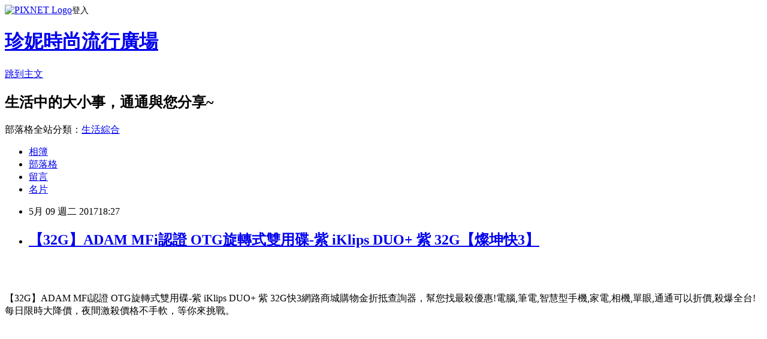

--- FILE ---
content_type: text/html; charset=utf-8
request_url: https://zm44c5105.pixnet.net/blog/posts/13311157382
body_size: 56104
content:
<!DOCTYPE html><html lang="zh-TW"><head><meta charSet="utf-8"/><meta name="viewport" content="width=device-width, initial-scale=1"/><link rel="stylesheet" href="https://static.1px.tw/blog-next/_next/static/chunks/b1e52b495cc0137c.css" data-precedence="next"/><link rel="stylesheet" href="https://static.1px.tw/blog-next/public/fix.css?v=202601241357" type="text/css" data-precedence="medium"/><link rel="stylesheet" href="https://s3.1px.tw/blog/theme/choc/iframe-popup.css?v=202601241357" type="text/css" data-precedence="medium"/><link rel="stylesheet" href="https://s3.1px.tw/blog/theme/choc/plugins.min.css?v=202601241357" type="text/css" data-precedence="medium"/><link rel="stylesheet" href="https://s3.1px.tw/blog/theme/choc/openid-comment.css?v=202601241357" type="text/css" data-precedence="medium"/><link rel="stylesheet" href="https://s3.1px.tw/blog/theme/choc/style.min.css?v=202601241357" type="text/css" data-precedence="medium"/><link rel="stylesheet" href="https://s3.1px.tw/blog/theme/choc/main.min.css?v=202601241357" type="text/css" data-precedence="medium"/><link rel="stylesheet" href="https://pimg.1px.tw/zm44c5105/assets/zm44c5105.css?v=202601241357" type="text/css" data-precedence="medium"/><link rel="stylesheet" href="https://s3.1px.tw/blog/theme/choc/author-info.css?v=202601241357" type="text/css" data-precedence="medium"/><link rel="stylesheet" href="https://s3.1px.tw/blog/theme/choc/idlePop.min.css?v=202601241357" type="text/css" data-precedence="medium"/><link rel="preload" as="script" fetchPriority="low" href="https://static.1px.tw/blog-next/_next/static/chunks/94688e2baa9fea03.js"/><script src="https://static.1px.tw/blog-next/_next/static/chunks/41eaa5427c45ebcc.js" async=""></script><script src="https://static.1px.tw/blog-next/_next/static/chunks/e2c6231760bc85bd.js" async=""></script><script src="https://static.1px.tw/blog-next/_next/static/chunks/94bde6376cf279be.js" async=""></script><script src="https://static.1px.tw/blog-next/_next/static/chunks/426b9d9d938a9eb4.js" async=""></script><script src="https://static.1px.tw/blog-next/_next/static/chunks/turbopack-5021d21b4b170dda.js" async=""></script><script src="https://static.1px.tw/blog-next/_next/static/chunks/ff1a16fafef87110.js" async=""></script><script src="https://static.1px.tw/blog-next/_next/static/chunks/e308b2b9ce476a3e.js" async=""></script><script src="https://static.1px.tw/blog-next/_next/static/chunks/169ce1e25068f8ff.js" async=""></script><script src="https://static.1px.tw/blog-next/_next/static/chunks/d3c6eed28c1dd8e2.js" async=""></script><script src="https://static.1px.tw/blog-next/_next/static/chunks/d4d39cfc2a072218.js" async=""></script><script src="https://static.1px.tw/blog-next/_next/static/chunks/6a5d72c05b9cd4ba.js" async=""></script><script src="https://static.1px.tw/blog-next/_next/static/chunks/8af6103cf1375f47.js" async=""></script><script src="https://static.1px.tw/blog-next/_next/static/chunks/e90cbf588986111c.js" async=""></script><script src="https://static.1px.tw/blog-next/_next/static/chunks/6fc86f1438482192.js" async=""></script><script src="https://static.1px.tw/blog-next/_next/static/chunks/6d1100e43ad18157.js" async=""></script><script src="https://static.1px.tw/blog-next/_next/static/chunks/c2622454eda6e045.js" async=""></script><script src="https://static.1px.tw/blog-next/_next/static/chunks/ed01c75076819ebd.js" async=""></script><script src="https://static.1px.tw/blog-next/_next/static/chunks/a4df8fc19a9a82e6.js" async=""></script><title>【32G】ADAM MFi認證 OTG旋轉式雙用碟-紫 iKlips DUO+ 紫 32G【燦坤快3】</title><meta name="description" content="【32G】ADAM MFi認證 OTG旋轉式雙用碟-紫 iKlips DUO+ 紫 32G快3網路商城購物金折抵查詢器，幫您找最殺優惠!電腦,筆電,智慧型手機,家電,相機,單眼,通通可以折價,殺爆全台!每日限時大降價，夜間激殺價格不手軟，等你來挑戰。▲傳遭控詐欺罪的樂陞董事長許金龍今可交保。（資料照／台達提供）財經中心／綜合報導涉嫌證券詐欺罪的樂陞董事長許金龍，法官今天裁准許以2億3000萬元人保加上3000萬元現金交保，許最快下午離開看守所。許金龍被控證券詐欺罪，今年1月24日被起訴、求刑30年，法官裁定許可以2億元人保加上6000萬元現金交保，許稱無法籌足，繼續羈押；3個月後，許再遞狀聲請交保。據了解，法官今天裁准許以2億3000萬元人保加上3000萬元現金交保，許最快下午離開看守所。律師收到法官的裁定後，隨即前往台北地院辦保，並取得釋票，裁定書除註明保釋金額外，同時仍指定許金龍每周應固定時間到派出所報到，且限制住居、限制出境、限制出海。許今天獲准交保，距離他偵查中四度四關「捉放曹」後被羈押禁見，共被關押201天。許金龍於審判樂陞案時，表示他盡力挽救股東權益及維持公司營運，「已投注很多錢」，目前財務吃緊，只有1000萬元，不過，法官告訴他，指他在偵查中羈押庭都曾被裁定2000萬元交保過，就算想降保，也要提出1000萬到6000萬元間的「合理」數字才有機會。【32G】ADAM MFi認證 OTG旋轉式雙用碟-紫 iKlips DUO+ 紫 32G,快3, 燦坤, 部落格, 開箱文, 分享, 電器心得, 電器開箱文, 電器使用心得, 3C產品使用分享, 3C電器, 家電, 電器, 桌上型電腦推薦, 桌上型電腦價格, 桌上型電腦筆記型電腦比較, 桌上型電腦cpu效能比較, 桌上電腦比較, 桌上型電腦, 桌上型電腦桌, 電競主機, DIY桌上型電腦, 品牌桌上型電腦, 燦坤, 快3網路商城, Kuai3, 燦坤實體守護, 手機, 智慧型手機, 一般手機, 穿戴裝置, 手機/平板保護週邊, 手機/平板配件, Apple配件, 行動電源, 耳機, MP5/MP3, 電腦, 筆記型電腦, 平板電腦,部落客大推，用過都說讚。【32G】ADAM MFi認證 OTG旋轉式雙用碟-紫 iKlips DUO+ 紫 32G好用嗎？最新特價，最新上市，限時特價。#GOODS_NAME#開箱，使用經驗，心得分享對於有在逛3C賣場或是對3C產品有接觸的網友，一定對燦坤的Kuai3快3網路商城不陌生吧！持平而論，他們的網路商城價格是最具競爭性的，但是因網路的曝光不足，所以除非很有研究的網友，一般人都不知道買3C家電可以到快3網路商城撿便宜。快3網路商城除了3C家電商品種類眾多報價優惠以外，還規劃官方翻新品、燦坤福利社等專區，提供超值又實用的產品，只要加入會員，就會收到各種名目送你購物金，非常值得推薦～"/><meta name="author" content="珍妮時尚流行廣場"/><meta name="google-adsense-platform-account" content="pub-2647689032095179"/><meta name="fb:app_id" content="101730233200171"/><link rel="canonical" href="https://zm44c5105.pixnet.net/blog/posts/13311157382"/><meta property="og:title" content="【32G】ADAM MFi認證 OTG旋轉式雙用碟-紫 iKlips DUO+ 紫 32G【燦坤快3】"/><meta property="og:description" content="【32G】ADAM MFi認證 OTG旋轉式雙用碟-紫 iKlips DUO+ 紫 32G快3網路商城購物金折抵查詢器，幫您找最殺優惠!電腦,筆電,智慧型手機,家電,相機,單眼,通通可以折價,殺爆全台!每日限時大降價，夜間激殺價格不手軟，等你來挑戰。▲傳遭控詐欺罪的樂陞董事長許金龍今可交保。（資料照／台達提供）財經中心／綜合報導涉嫌證券詐欺罪的樂陞董事長許金龍，法官今天裁准許以2億3000萬元人保加上3000萬元現金交保，許最快下午離開看守所。許金龍被控證券詐欺罪，今年1月24日被起訴、求刑30年，法官裁定許可以2億元人保加上6000萬元現金交保，許稱無法籌足，繼續羈押；3個月後，許再遞狀聲請交保。據了解，法官今天裁准許以2億3000萬元人保加上3000萬元現金交保，許最快下午離開看守所。律師收到法官的裁定後，隨即前往台北地院辦保，並取得釋票，裁定書除註明保釋金額外，同時仍指定許金龍每周應固定時間到派出所報到，且限制住居、限制出境、限制出海。許今天獲准交保，距離他偵查中四度四關「捉放曹」後被羈押禁見，共被關押201天。許金龍於審判樂陞案時，表示他盡力挽救股東權益及維持公司營運，「已投注很多錢」，目前財務吃緊，只有1000萬元，不過，法官告訴他，指他在偵查中羈押庭都曾被裁定2000萬元交保過，就算想降保，也要提出1000萬到6000萬元間的「合理」數字才有機會。【32G】ADAM MFi認證 OTG旋轉式雙用碟-紫 iKlips DUO+ 紫 32G,快3, 燦坤, 部落格, 開箱文, 分享, 電器心得, 電器開箱文, 電器使用心得, 3C產品使用分享, 3C電器, 家電, 電器, 桌上型電腦推薦, 桌上型電腦價格, 桌上型電腦筆記型電腦比較, 桌上型電腦cpu效能比較, 桌上電腦比較, 桌上型電腦, 桌上型電腦桌, 電競主機, DIY桌上型電腦, 品牌桌上型電腦, 燦坤, 快3網路商城, Kuai3, 燦坤實體守護, 手機, 智慧型手機, 一般手機, 穿戴裝置, 手機/平板保護週邊, 手機/平板配件, Apple配件, 行動電源, 耳機, MP5/MP3, 電腦, 筆記型電腦, 平板電腦,部落客大推，用過都說讚。【32G】ADAM MFi認證 OTG旋轉式雙用碟-紫 iKlips DUO+ 紫 32G好用嗎？最新特價，最新上市，限時特價。#GOODS_NAME#開箱，使用經驗，心得分享對於有在逛3C賣場或是對3C產品有接觸的網友，一定對燦坤的Kuai3快3網路商城不陌生吧！持平而論，他們的網路商城價格是最具競爭性的，但是因網路的曝光不足，所以除非很有研究的網友，一般人都不知道買3C家電可以到快3網路商城撿便宜。快3網路商城除了3C家電商品種類眾多報價優惠以外，還規劃官方翻新品、燦坤福利社等專區，提供超值又實用的產品，只要加入會員，就會收到各種名目送你購物金，非常值得推薦～"/><meta property="og:url" content="https://zm44c5105.pixnet.net/blog/posts/13311157382"/><meta property="og:image" content="http://www.tkec.com.tw/image/product/201701/172843_M.jpg?w=350&amp;h=350&amp;t=20170105180020"/><meta property="og:type" content="article"/><meta name="twitter:card" content="summary_large_image"/><meta name="twitter:title" content="【32G】ADAM MFi認證 OTG旋轉式雙用碟-紫 iKlips DUO+ 紫 32G【燦坤快3】"/><meta name="twitter:description" content="【32G】ADAM MFi認證 OTG旋轉式雙用碟-紫 iKlips DUO+ 紫 32G快3網路商城購物金折抵查詢器，幫您找最殺優惠!電腦,筆電,智慧型手機,家電,相機,單眼,通通可以折價,殺爆全台!每日限時大降價，夜間激殺價格不手軟，等你來挑戰。▲傳遭控詐欺罪的樂陞董事長許金龍今可交保。（資料照／台達提供）財經中心／綜合報導涉嫌證券詐欺罪的樂陞董事長許金龍，法官今天裁准許以2億3000萬元人保加上3000萬元現金交保，許最快下午離開看守所。許金龍被控證券詐欺罪，今年1月24日被起訴、求刑30年，法官裁定許可以2億元人保加上6000萬元現金交保，許稱無法籌足，繼續羈押；3個月後，許再遞狀聲請交保。據了解，法官今天裁准許以2億3000萬元人保加上3000萬元現金交保，許最快下午離開看守所。律師收到法官的裁定後，隨即前往台北地院辦保，並取得釋票，裁定書除註明保釋金額外，同時仍指定許金龍每周應固定時間到派出所報到，且限制住居、限制出境、限制出海。許今天獲准交保，距離他偵查中四度四關「捉放曹」後被羈押禁見，共被關押201天。許金龍於審判樂陞案時，表示他盡力挽救股東權益及維持公司營運，「已投注很多錢」，目前財務吃緊，只有1000萬元，不過，法官告訴他，指他在偵查中羈押庭都曾被裁定2000萬元交保過，就算想降保，也要提出1000萬到6000萬元間的「合理」數字才有機會。【32G】ADAM MFi認證 OTG旋轉式雙用碟-紫 iKlips DUO+ 紫 32G,快3, 燦坤, 部落格, 開箱文, 分享, 電器心得, 電器開箱文, 電器使用心得, 3C產品使用分享, 3C電器, 家電, 電器, 桌上型電腦推薦, 桌上型電腦價格, 桌上型電腦筆記型電腦比較, 桌上型電腦cpu效能比較, 桌上電腦比較, 桌上型電腦, 桌上型電腦桌, 電競主機, DIY桌上型電腦, 品牌桌上型電腦, 燦坤, 快3網路商城, Kuai3, 燦坤實體守護, 手機, 智慧型手機, 一般手機, 穿戴裝置, 手機/平板保護週邊, 手機/平板配件, Apple配件, 行動電源, 耳機, MP5/MP3, 電腦, 筆記型電腦, 平板電腦,部落客大推，用過都說讚。【32G】ADAM MFi認證 OTG旋轉式雙用碟-紫 iKlips DUO+ 紫 32G好用嗎？最新特價，最新上市，限時特價。#GOODS_NAME#開箱，使用經驗，心得分享對於有在逛3C賣場或是對3C產品有接觸的網友，一定對燦坤的Kuai3快3網路商城不陌生吧！持平而論，他們的網路商城價格是最具競爭性的，但是因網路的曝光不足，所以除非很有研究的網友，一般人都不知道買3C家電可以到快3網路商城撿便宜。快3網路商城除了3C家電商品種類眾多報價優惠以外，還規劃官方翻新品、燦坤福利社等專區，提供超值又實用的產品，只要加入會員，就會收到各種名目送你購物金，非常值得推薦～"/><meta name="twitter:image" content="http://www.tkec.com.tw/image/product/201701/172843_M.jpg?w=350&amp;h=350&amp;t=20170105180020"/><link rel="icon" href="/favicon.ico?favicon.a62c60e0.ico" sizes="32x32" type="image/x-icon"/><script src="https://static.1px.tw/blog-next/_next/static/chunks/a6dad97d9634a72d.js" noModule=""></script></head><body><!--$--><!--/$--><!--$?--><template id="B:0"></template><!--/$--><script>requestAnimationFrame(function(){$RT=performance.now()});</script><script src="https://static.1px.tw/blog-next/_next/static/chunks/94688e2baa9fea03.js" id="_R_" async=""></script><div hidden id="S:0"><script id="pixnet-vars">
        window.PIXNET = {
          post_id: "13311157382",
          name: "zm44c5105",
          user_id: 0,
          blog_id: "5937926",
          display_ads: true,
          ad_options: {"chictrip":false}
        };
      </script><script type="text/javascript" src="https://code.jquery.com/jquery-latest.min.js"></script><script id="json-ld-article-script" type="application/ld+json">{"@context":"https:\u002F\u002Fschema.org","@type":"BlogPosting","isAccessibleForFree":true,"mainEntityOfPage":{"@type":"WebPage","@id":"https:\u002F\u002Fzm44c5105.pixnet.net\u002Fblog\u002Fposts\u002F13311157382"},"headline":"【32G】ADAM MFi認證 OTG旋轉式雙用碟-紫 iKlips DUO+ 紫 32G【燦坤快3】","description":"\u003Cimg src=\"http:\u002F\u002Fwww.tkec.com.tw\u002Fimage\u002Fproduct\u002F201701\u002F172843_M.jpg?w=350&h=350&t=20170105180020\" width=\"400\"\u003E\u003Cbr \u002F\u003E\u003Cbr\u003E【32G】ADAM MFi認證 OTG旋轉式雙用碟-紫 iKlips DUO+ 紫 32G快3網路商城購物金折抵查詢器，幫您找最殺優惠!電腦,筆電,智慧型手機,家電,相機,單眼,通通可以折價,殺爆全台!每日限時大降價，夜間激殺價格不手軟，等你來挑戰。\u003Cbr\u003E\u003Cspan style=\"font-size:0px; color:#000000;\"\u003E\u003Cbr\u003E\u003Cstrong\u003E▲傳遭控詐欺罪的樂陞董事長許金龍今可交保。（資料照／台達提供）\u003C\u002Fstrong\u003E\u003Cbr\u003E財經中心／綜合報導\u003Cbr\u003E涉嫌證券詐欺罪的樂陞董事長許金龍，\u003Cspan style=\"color: rgb(0, 0, 255);\"\u003E\u003Cstrong\u003E法官今天裁准許以2億3000萬元人保加上3000萬元現金交保，許最快下午離開看守所。\u003C\u002Fstrong\u003E\u003C\u002Fspan\u003E\u003Cbr\u003E許金龍被控證券詐欺罪，今年1月24日被起訴、求刑30年，法官裁定許可以2億元人保加上6000萬元現金交保，許稱無法籌足，繼續羈押；3個月後，許再遞狀聲請交保。據了解，法官今天裁准許以2億3000萬元人保加上3000萬元現金交保，許最快下午離開看守所。\u003Cbr\u003E律師收到法官的裁定後，隨即前往台北地院辦保，並取得釋票，裁定書除註明保釋金額外，同時仍指定許金龍每周應固定時間到派出所報到，且限制住居、限制出境、限制出海。許今天獲准交保，\u003Cspan style=\"color: rgb(255, 0, 0);\"\u003E\u003Cstrong\u003E距離他偵查中四度四關「捉放曹」後被羈押禁見，共被關押201天。\u003C\u002Fstrong\u003E\u003C\u002Fspan\u003E\u003Cbr\u003E許金龍於審判樂陞案時，\u003Cspan style=\"color: rgb(0, 0, 255);\"\u003E\u003Cstrong\u003E表示他盡力挽救股東權益及維持公司營運，「已投注很多錢」\u003C\u002Fstrong\u003E\u003C\u002Fspan\u003E，目前財務吃緊，只有1000萬元，不過，法官告訴他，指他在偵查中羈押庭都曾被裁定2000萬元交保過，就算想降保，也要提出1000萬到6000萬元間的「合理」數字才有機會。\u003Cbr\u003E\u003C\u002Fspan\u003E\u003Cbr\u003E【32G】ADAM MFi認證 OTG旋轉式雙用碟-紫 iKlips DUO+ 紫 32G,快3, 燦坤, 部落格, 開箱文, 分享, 電器心得, 電器開箱文, 電器使用心得, 3C產品使用分享, 3C電器, 家電, 電器, 桌上型電腦推薦, 桌上型電腦價格, 桌上型電腦筆記型電腦比較, 桌上型電腦cpu效能比較, 桌上電腦比較, 桌上型電腦, 桌上型電腦桌, 電競主機, DIY桌上型電腦, 品牌桌上型電腦, 燦坤, 快3網路商城, Kuai3, 燦坤實體守護, 手機, 智慧型手機, 一般手機, 穿戴裝置, 手機\u002F平板保護週邊, 手機\u002F平板配件, Apple配件, 行動電源, 耳機, MP5\u002FMP3, 電腦, 筆記型電腦, 平板電腦,部落客大推，用過都說讚。【32G】ADAM MFi認證 OTG旋轉式雙用碟-紫 iKlips DUO+ 紫 32G好用嗎？最新特價，最新上市，限時特價。#GOODS_NAME#開箱，使用經驗，心得分享\u003Cbr\u003E對於有在逛3C賣場或是對3C產品有接觸的網友，一定對燦坤的Kuai3快3網路商城不陌生吧！持平而論，他們的網路商城價格是最具競爭性的，但是因網路的曝光不足，所以除非很有研究的網友，一般人都不知道買3C家電可以到快3網路商城撿便宜。快3網路商城除了3C家電商品種類眾多報價優惠以外，還規劃官方翻新品、燦坤福利社等專區，提供超值又實用的產品，只要加入會員，就會收到各種名目送你購物金，非常值得推薦～\u003Cbr\u003E","articleBody":"\u003Cp align=\"center\"\u003E\u003Ca href=\"http:\u002F\u002Ftracking.shopmarketplacenetwork.com\u002Faff_c?offer_id=2051&aff_id=12&source=ProductFeed&file_id=105&url=http%3A%2F%2Fwww.tkec.com.tw%2Fpt.aspx%3Fpid%3D172843%26ref%3D457%26RID%3D%7Baff_sub%7D%26Click_ID%3D%7Btransaction_id%7D%0A&aff_sub=C3042098-t1492422588954327764\" target=\"_blank\"\u003E\u003Cimg src=\"http:\u002F\u002Fwww.tkec.com.tw\u002Fimage\u002Fproduct\u002F201701\u002F172843_M.jpg?w=350&h=350&t=20170105180020\" width=\"400\"\u003E\u003C\u002Fa\u003E\u003Cbr\u002F\u003E\u003Cbr\u002F\u003E\u003Cp align=\"left\"\u003E\u003Cspan style=\"font-size:16px;color:#000000;\"\u003E【32G】ADAM MFi認證 OTG旋轉式雙用碟-紫 iKlips DUO+ 紫 32G\u003C\u002Fspan\u003E\u003Cspan style=\"font-size:16px; color:#000000;\"\u003E快3網路商城購物金折抵查詢器，幫您找最殺優惠!電腦,筆電,智慧型手機,家電,相機,單眼,通通可以折價,殺爆全台!每日限時大降價，夜間激殺價格不手軟，等你來挑戰。\u003C\u002Fspan\u003E\u003Cbr\u002F\u003E\u003Cbr\u002F\u003E\u003Cdiv style=\"height: 0;\"\u003E\u003Cp align=\"left\"\u003E\u003Cspan style=\"font-size:0px; color:#000000;\"\u003E\u003Cbr\u002F\u003E\u003Cbr\u002F\u003E                                                              \u003Cbr\u002F\u003E\u003Cbr\u002F\u003E                                                                  \u003Cbr\u002F\u003E\u003Cbr\u002F\u003E                                                                                                                                    \u003Cbr\u002F\u003E\u003Cbr\u002F\u003E                                                                  \u003Cbr\u002F\u003E\u003Cbr\u002F\u003E  \u003Cbr\u002F\u003E\u003Cbr\u002F\u003E                                                                                                                                    \u003Cbr\u002F\u003E\u003Cbr\u002F\u003E\u003Cstrong\u003E▲傳遭控詐欺罪的樂陞董事長許金龍今可交保。（資料照／台達提供）\u003C\u002Fstrong\u003E\u003Cbr\u002F\u003E\u003Cbr\u002F\u003E財經中心／綜合報導\u003Cbr\u002F\u003E\u003Cbr\u002F\u003E涉嫌證券詐欺罪的樂陞董事長許金龍，\u003Cspan style=\"color: rgb(0, 0, 255);\"\u003E\u003Cstrong\u003E法官今天裁准許以2億3000萬元人保加上3000萬元現金交保，許最快下午離開看守所。\u003C\u002Fstrong\u003E\u003C\u002Fspan\u003E\u003Cbr\u002F\u003E\u003Cbr\u002F\u003E許金龍被控證券詐欺罪，今年1月24日被起訴、求刑30年，法官裁定許可以2億元人保加上6000萬元現金交保，許稱無法籌足，繼續羈押；3個月後，許再遞狀聲請交保。據了解，法官今天裁准許以2億3000萬元人保加上3000萬元現金交保，許最快下午離開看守所。\u003Cbr\u002F\u003E\u003Cbr\u002F\u003E律師收到法官的裁定後，隨即前往台北地院辦保，並取得釋票，裁定書除註明保釋金額外，同時仍指定許金龍每周應固定時間到派出所報到，且限制住居、限制出境、限制出海。許今天獲准交保，\u003Cspan style=\"color: rgb(255, 0, 0);\"\u003E\u003Cstrong\u003E距離他偵查中四度四關「捉放曹」後被羈押禁見，共被關押201天。\u003C\u002Fstrong\u003E\u003C\u002Fspan\u003E\u003Cbr\u002F\u003E\u003Cbr\u002F\u003E許金龍於審判樂陞案時，\u003Cspan style=\"color: rgb(0, 0, 255);\"\u003E\u003Cstrong\u003E表示他盡力挽救股東權益及維持公司營運，「已投注很多錢」\u003C\u002Fstrong\u003E\u003C\u002Fspan\u003E，目前財務吃緊，只有1000萬元，不過，法官告訴他，指他在偵查中羈押庭都曾被裁定2000萬元交保過，就算想降保，也要提出1000萬到6000萬元間的「合理」數字才有機會。\u003Cbr\u002F\u003E\u003Cbr\u002F\u003E  \u003Cbr\u002F\u003E\u003Cbr\u002F\u003E                                                                  \u003Cbr\u002F\u003E\u003Cbr\u002F\u003E  \u003C\u002Fspan\u003E\u003Cbr\u002F\u003E\u003Cbr\u002F\u003E\u003C\u002Fdiv\u003E\u003Cbr\u002F\u003E\u003Cbr\u002F\u003E\u003Cp align=\"left\"\u003E\u003Cspan style=\"font-size:0px; color:#000000;\"\u003E【32G】ADAM MFi認證 OTG旋轉式雙用碟-紫 iKlips DUO+ 紫 32G,快3, 燦坤, 部落格, 開箱文, 分享, 電器心得, 電器開箱文, 電器使用心得, 3C產品使用分享, 3C電器, 家電, 電器, 桌上型電腦推薦, 桌上型電腦價格, 桌上型電腦筆記型電腦比較, 桌上型電腦cpu效能比較, 桌上電腦比較, 桌上型電腦, 桌上型電腦桌, 電競主機, DIY桌上型電腦, 品牌桌上型電腦, 燦坤, 快3網路商城, Kuai3, 燦坤實體守護, 手機, 智慧型手機, 一般手機, 穿戴裝置, 手機\u002F平板保護週邊, 手機\u002F平板配件, Apple配件, 行動電源, 耳機, MP5\u002FMP3, 電腦, 筆記型電腦, 平板電腦,部落客大推，用過都說讚。【32G】ADAM MFi認證 OTG旋轉式雙用碟-紫 iKlips DUO+ 紫 32G好用嗎？最新特價，最新上市，限時特價。#GOODS_NAME#開箱，使用經驗，心得分享\u003C\u002Fspan\u003E\u003Cbr\u002F\u003E\u003Cbr\u002F\u003E\u003Cp align=\"left\"\u003E\u003Cspan style=\"font-size:16px;color:#000000;\"\u003E對於有在逛3C賣場或是對3C產品有接觸的網友，一定對燦坤的Kuai3快3網路商城不陌生吧！持平而論，他們的網路商城價格是最具競爭性的，但是因網路的曝光不足，所以除非很有研究的網友，一般人都不知道買3C家電可以到快3網路商城撿便宜。快3網路商城除了3C家電商品種類眾多報價優惠以外，還規劃官方翻新品、燦坤福利社等專區，提供超值又實用的產品，只要加入會員，就會收到各種名目送你購物金，非常值得推薦～\u003C\u002Fspan\u003E\u003Cbr\u002F\u003E\u003Cbr\u002F\u003E\u003Cp align=\"left\"\u003E\u003Cspan style=\"font-size:16px;color:#000000;\"\u003E是的，以前小編也都是到Yahoo購物中心，還是PChome購物這幾個大的購物網站shopping，但慢慢的發現......這個......這個......價格......好像不太優惠耶......#$%^$#@。沒錯，小編幾乎可以肯地的說，Yahoo、PChome的報價是最貴的，所以現在Yahoo、PChome幾乎只淪為小編的瀏覽、比價工具。看到喜歡的東西，小編喜歡到專門的網站去購買，比如說3C、家電類的東西，建議到燦坤的Kuai3快3網路商城去購買。\u003C\u002Fspan\u003E\u003Cbr\u002F\u003E\u003Cbr\u002F\u003E\u003Cp align=\"left\"\u003E\u003Cspan style=\"font-size:16px;color:#000000;\"\u003E購買3C商品，除了考量價格以外，售後服務也是很重要的，燦坤擁有全台密集的實體門市，讓你不用擔心後續的維修問題，不然縱使價格再便宜，日後求助無門，也是十分惱人的，是吧！\u003C\u002Fspan\u003E\u003Cbr\u002F\u003E\u003Cbr\u002F\u003E\u003Cp align=\"left\"\u003E\u003Cspan style=\"font-size:16px;color:#000000;\"\u003E日前想購入\u003Cstrong\u003E【32G】ADAM MFi認證 OTG旋轉式雙用碟-紫 iKlips DUO+ 紫 32G\u003C\u002Fstrong\u003E，問過幾間經銷商都表示舊款已經賣完，已沒有舊款庫存了，剛好看到燦坤快3網頁上還有賣，就線上預約到門市付款取貨。有的時候這些商品的價格還真的頗殺的，於是乎，這一款CP值破表的：\u003Cstrong\u003E【32G】ADAM MFi認證 OTG旋轉式雙用碟-紫 iKlips DUO+ 紫 32G\u003C\u002Fstrong\u003E，在最近燦坤狂打快3快閃購物日，趁著燦坤快三會員特典的時候趕緊下手，超低價限量商品再辛苦也值得！\u003C\u002Fspan\u003E\u003Cbr\u002F\u003E\u003Cbr\u002F\u003E\u003Cp align=\"center\"\u003E\u003Cspan style=\"font-size: 20px;color:#e53333;font-weight:bold;background:#dddddd;\"\u003E【32G】ADAM MFi認證 OTG旋轉式雙用碟-紫 iKlips DUO+ 紫 32G\u003C\u002Fspan\u003E\u003Cbr\u002F\u003E\u003Ca href=\"http:\u002F\u002Ftracking.shopmarketplacenetwork.com\u002Faff_c?offer_id=2051&aff_id=12&source=ProductFeed&file_id=105&url=http%3A%2F%2Fwww.tkec.com.tw%2Fpt.aspx%3Fpid%3D172843%26ref%3D457%26RID%3D%7Baff_sub%7D%26Click_ID%3D%7Btransaction_id%7D%0A&aff_sub=C3042098-t1492422588954327764\" target=\"_blank\"\u003E\u003Cimg src=\"http:\u002F\u002Fwww.tkec.com.tw\u002Fimage\u002Fproduct\u002F201701\u002F172843_M.jpg?w=350&h=350&t=20170105180020\" width=\"400\"\u003E\u003C\u002Fa\u003E\u003Cbr\u002F\u003E\u003Cspan style=\"font-size:16px; color:#000000;\"\u003E\u003C\u002Fspan\u003E\u003Cbr\u002F\u003E\u003Ca href=\"http:\u002F\u002Ftracking.shopmarketplacenetwork.com\u002Faff_c?offer_id=2051&aff_id=12&source=ProductFeed&file_id=105&url=http%3A%2F%2Fwww.tkec.com.tw%2Fpt.aspx%3Fpid%3D172843%26ref%3D457%26RID%3D%7Baff_sub%7D%26Click_ID%3D%7Btransaction_id%7D%0A&aff_sub=C3042098-t1492422588954327764\" target=\"_blank\"\u003E\u003Cimg src=\"https:\u002F\u002F3.bp.blogspot.com\u002F-ZO2d5dMyF7s\u002FWPYrxquzfLI\u002FAAAAAAAAAwQ\u002FLbIM3k0FTGsAil5nbFfgTGl7sePRK4cJACLcB\u002Fs1600\u002F%25E9%25BB%259E%25E6%2588%2591%25E7%259C%258B%25E6%259C%2580%25E6%25AE%25BA%25E5%2584%25AA%25E6%2583%25A0.JPG\" width=\"200\"\u003E\u003C\u002Fa\u003E\u003Cbr\u002F\u003E\u003Cbr\u002F\u003E\u003Cp align=\"left\"\u003E\u003Cspan style=\"font-size:16px;color:#000000;\"\u003E\u003Cbr\u002F\u003E\u003Cbr\u002F\u003E                            \u003Cul\u003E\u003Cbr\u002F\u003E\u003Cbr\u002F\u003E    \u003Cli\u003E\u003Cspan style='color: rgb(255,102,0)'\u003ELightning\u002FUSB 3.1\u002FiPhone iPad專用碟\u003C\u002Fspan\u003E\u003C\u002Fli\u003E\u003Cbr\u002F\u003E\u003Cbr\u002F\u003E    \u003Cli\u003E\u003Cspan style='color: rgb(255,102,0)'\u003EApple MFi原廠認證\u003C\u002Fspan\u003E\u003C\u002Fli\u003E\u003Cbr\u002F\u003E\u003Cbr\u002F\u003E    \u003Cli\u003E\u003Cspan style='color: rgb(255,102,0)'\u003E全世界最小Lightning接頭,適用任何保護殼\u003C\u002Fspan\u003E\u003C\u002Fli\u003E\u003Cbr\u002F\u003E\u003Cbr\u002F\u003E    \u003Cli\u003E\u003Cspan style='color: rgb(255,102,0)'\u003E支援exFAT，可傳輸超過4GB以上的單一檔\u003C\u002Fspan\u003E\u003C\u002Fli\u003E\u003Cbr\u002F\u003E\u003Cbr\u002F\u003E    \u003Cli\u003E\u003Cspan style='color: rgb(255,102,0)'\u003E搭配銅環皮革套, 兼顧保護性及時尚品味\u003C\u002Fspan\u003E\u003C\u002Fli\u003E\u003Cbr\u002F\u003E\u003Cbr\u002F\u003E    \u003Cli\u003E\u003Cspan style='color: rgb(255,102,0)'\u003E讀取速度可達130MB\u002Fs, 並支援exFAT格式\u003C\u002Fspan\u003E\u003C\u002Fli\u003E\u003Cbr\u002F\u003E\u003Cbr\u002F\u003E    \u003Cli\u003E\u003Cspan style='color: rgb(255,102,0)'\u003E專屬APP檔案管理輕鬆簡單\u003C\u002Fspan\u003E\u003C\u002Fli\u003E\u003Cbr\u002F\u003E\u003Cbr\u002F\u003E    \u003Cli\u003E\u003Cspan style='color: rgb(255,102,0)'\u003E台灣製造\u003C\u002Fspan\u003E\u003C\u002Fli\u003E\u003Cbr\u002F\u003E\u003Cbr\u002F\u003E\u003C\u002Ful\u003E             \u003Cbr\u002F\u003E\u003Cbr\u002F\u003E                                                              \u003Cbr\u002F\u003E\u003Cbr\u002F\u003E                                            \u003Cbr\u002F\u003E\u003Cbr\u002F\u003E                        \u003C\u002Fspan\u003E\u003Cbr\u002F\u003E\u003Ca href=\"http:\u002F\u002Ftracking.shopmarketplacenetwork.com\u002Faff_c?offer_id=2051&aff_id=12&source=ProductFeed&file_id=105&url=http%3A%2F%2Fwww.tkec.com.tw%2Fpt.aspx%3Fpid%3D172843%26ref%3D457%26RID%3D%7Baff_sub%7D%26Click_ID%3D%7Btransaction_id%7D%0A&aff_sub=C3042098-t1492422588954327764\" target=\"_blank\"\u003E\u003Cimg src=\"https:\u002F\u002F2.bp.blogspot.com\u002F-loXaE2F1vNo\u002FWPYsRelwMLI\u002FAAAAAAAAAwU\u002F9Tp9wPVAglYIGVO2L2ZXyYh8QJZO6F0vQCLcB\u002Fs1600\u002F%25E6%259B%25B4%25E5%25A4%259A%25E4%25BB%258B%25E7%25B4%25B91.JPG\" width=\"160\"\u003E\u003C\u002Fa\u003E\u003Cbr\u002F\u003E\u003Cbr\u002F\u003E\u003Cp align=\"left\"\u003E\u003Cspan style=\"font-size:16px; color:#000000;font-weight:bold;\"\u003E你也可能有興趣的商品：\u003C\u002Fspan\u003E\u003Cbr\u002F\u003E\u003Cbr\u002F\u003E\u003Ccenter\u003E\u003Ctable\u003E\u003Ctr\u003E\u003Ctd\u003E\u003Cp align=\"center\"\u003E\u003Cspan style=\"font-size: 14px;color:#e53333;font-weight:bold;background:#dddddd;\"\u003E70L SL3501 PLUS 真皮彩色相機背帶 駱駝棕 駱駝棕\u003C\u002Fspan\u003E\u003Cbr\u002F\u003E\u003Ca href=\"http:\u002F\u002Ftracking.shopmarketplacenetwork.com\u002Faff_c?offer_id=2051&aff_id=12&source=ProductFeed&file_id=105&url=http%3A%2F%2Fwww.tkec.com.tw%2Fpt.aspx%3Fpid%3D151091%26ref%3D457%26RID%3D%7Baff_sub%7D%26Click_ID%3D%7Btransaction_id%7D%0A&aff_sub=C3042098-t1492457480974610597\" target=\"_blank\"\u003E\u003Cimg src=\"http:\u002F\u002Fwww.tkec.com.tw\u002Fimage\u002Fproduct\u002F201411\u002F151091_M.jpg?w=350&h=350&t=20141121060056\" width=\"150\"\u003E\u003Cbr\u002F\u003E\u003Cimg src=\"https:\u002F\u002F4.bp.blogspot.com\u002F-BQ3WcmW-7qg\u002FWPYYFVftbrI\u002FAAAAAAAAAv0\u002FdxsOiYcpLwEWHtqQZMzVFh_jPiaAmyrmgCLcB\u002Fs1600\u002F%25E6%259B%25B4%25E5%25A4%259A%25E4%25BB%258B%25E7%25B4%25B9.JPG\" width=\"100\"\u003E\u003C\u002Fa\u003E\u003Cbr\u002F\u003E\u003Cbr\u002F\u003E\u003Ctd\u003E\u003Ctd\u003E\u003Cp align=\"center\"\u003E\u003Cspan style=\"font-size: 14px;color:#e53333;font-weight:bold;background:#dddddd;\"\u003E70L SL3501 PLUS 真皮彩色相機背帶 咖啡棕 咖啡棕\u003C\u002Fspan\u003E\u003Cbr\u002F\u003E\u003Ca href=\"http:\u002F\u002Ftracking.shopmarketplacenetwork.com\u002Faff_c?offer_id=2051&aff_id=12&source=ProductFeed&file_id=105&url=http%3A%2F%2Fwww.tkec.com.tw%2Fpt.aspx%3Fpid%3D151092%26ref%3D457%26RID%3D%7Baff_sub%7D%26Click_ID%3D%7Btransaction_id%7D%0A&aff_sub=C3042098-t1492457469543780992\" target=\"_blank\"\u003E\u003Cimg src=\"http:\u002F\u002Fwww.tkec.com.tw\u002Fimage\u002Fproduct\u002F201411\u002F151092_M.jpg?w=350&h=350&t=20141121060056\" width=\"150\"\u003E\u003Cbr\u002F\u003E\u003Cimg src=\"https:\u002F\u002F4.bp.blogspot.com\u002F-BQ3WcmW-7qg\u002FWPYYFVftbrI\u002FAAAAAAAAAv0\u002FdxsOiYcpLwEWHtqQZMzVFh_jPiaAmyrmgCLcB\u002Fs1600\u002F%25E6%259B%25B4%25E5%25A4%259A%25E4%25BB%258B%25E7%25B4%25B9.JPG\" width=\"100\"\u003E\u003C\u002Fa\u003E\u003Cbr\u002F\u003E\u003Cbr\u002F\u003E\u003Ctd\u003E\u003Ctd\u003E\u003Cp align=\"center\"\u003E\u003Cspan style=\"font-size: 14px;color:#e53333;font-weight:bold;background:#dddddd;\"\u003E70L COLOR STRAP迷彩系列相機背帶-沙漠迷彩 S3008\u003C\u002Fspan\u003E\u003Cbr\u002F\u003E\u003Ca href=\"http:\u002F\u002Ftracking.shopmarketplacenetwork.com\u002Faff_c?offer_id=2051&aff_id=12&source=ProductFeed&file_id=105&url=http%3A%2F%2Fwww.tkec.com.tw%2Fpt.aspx%3Fpid%3D131909%26ref%3D457%26RID%3D%7Baff_sub%7D%26Click_ID%3D%7Btransaction_id%7D%0A&aff_sub=C3042098-t1492457471569356743\" target=\"_blank\"\u003E\u003Cimg src=\"http:\u002F\u002Fwww.tkec.com.tw\u002Fimage\u002Fproduct\u002F201211\u002F131909_M.jpg?w=350&h=350&t=20131209114632\" width=\"150\"\u003E\u003Cbr\u002F\u003E\u003Cimg src=\"https:\u002F\u002F4.bp.blogspot.com\u002F-BQ3WcmW-7qg\u002FWPYYFVftbrI\u002FAAAAAAAAAv0\u002FdxsOiYcpLwEWHtqQZMzVFh_jPiaAmyrmgCLcB\u002Fs1600\u002F%25E6%259B%25B4%25E5%25A4%259A%25E4%25BB%258B%25E7%25B4%25B9.JPG\" width=\"100\"\u003E\u003C\u002Fa\u003E\u003Cbr\u002F\u003E\u003Cbr\u002F\u003E\u003Ctd\u003E\u003C\u002Ftr\u003E\u003Cbr\u002F\u003E\u003Cbr\u002F\u003E\u003C\u002Ftable\u003E\u003C\u002Fcenter\u003E\u003Cbr\u002F\u003E\u003Cbr\u002F\u003E\u003Cp align=\"left\"\u003E\u003Cspan style=\"font-size:16px;color:#000000;\"\u003E有關【32G】ADAM MFi認證 OTG旋轉式雙用碟-紫 iKlips DUO+ 紫 32G的詳細介紹如下：\u003Cbr\u002F\u003E\u003Cbr\u002F\u003E                                    \u003Cbr\u002F\u003E\u003Cbr\u002F\u003E\u003Cimg alt='' src='http:\u002F\u002Fwww.tkec.com.tw\u002Fimage\u002Fproduct\u002FTemp\u002F201612\u002F20161223123405908626.jpg' style='height:734px; width:700px' \u002F\u003E\u003Cbr\u002F\u003E\u003Cbr\u002F\u003E\u003Cimg alt='' src='http:\u002F\u002Fwww.tkec.com.tw\u002Fimage\u002Fproduct\u002FTemp\u002F201612\u002F20161223123412689876.jpg' style='height:546px; width:700px' \u002F\u003E\u003Cimg alt='' src='http:\u002F\u002Fwww.tkec.com.tw\u002Fimage\u002Fproduct\u002FTemp\u002F201612\u002F20161223123419268001.jpg' style='height:367px; width:700px' \u002F\u003E\u003Cimg alt='' src='http:\u002F\u002Fwww.tkec.com.tw\u002Fimage\u002Fproduct\u002FTemp\u002F201612\u002F20161223123425064876.jpg' style='height:380px; width:700px' \u002F\u003E\u003Cimg alt='' src='http:\u002F\u002Fwww.tkec.com.tw\u002Fimage\u002Fproduct\u002FTemp\u002F201612\u002F20161223123430439876.jpg' style='height:758px; width:675px' \u002F\u003E\u003Cimg alt='' src='http:\u002F\u002Fwww.tkec.com.tw\u002Fimage\u002Fproduct\u002FTemp\u002F201612\u002F20161223123443908626.jpg' style='height:580px; width:700px' \u002F\u003E\u003Cimg alt='' src='http:\u002F\u002Fwww.tkec.com.tw\u002Fimage\u002Fproduct\u002FTemp\u002F201612\u002F20161223123454721126.jpg' style='height:390px; width:700px' \u002F\u003E\u003Cimg alt='' src='http:\u002F\u002Fwww.tkec.com.tw\u002Fimage\u002Fproduct\u002FTemp\u002F201612\u002F20161223123502955501.jpg' style='height:803px; width:700px' \u002F\u003E\u003Cimg alt='' src='http:\u002F\u002Fwww.tkec.com.tw\u002Fimage\u002Fproduct\u002FTemp\u002F201612\u002F20161223123510049251.jpg' style='height:377px; width:700px' \u002F\u003E\u003Cimg alt='' src='http:\u002F\u002Fwww.tkec.com.tw\u002Fimage\u002Fproduct\u002FTemp\u002F201612\u002F20161223123518564876.jpg' style='height:714px; width:700px' \u002F\u003E\u003Cimg alt='' src='http:\u002F\u002Fwww.tkec.com.tw\u002Fimage\u002Fproduct\u002FTemp\u002F201612\u002F20161223123525299251.jpg' style='height:572px; width:700px' \u002F\u003E\u003Cbr\u002F\u003E\u003Cbr\u002F\u003E                                \u003Cbr\u002F\u003E\u003Cbr\u002F\u003E                            \u003Cul\u003E\u003Cbr\u002F\u003E\u003Cbr\u002F\u003E    \u003Cli\u003E\u003Cspan style='color: rgb(255,102,0)'\u003ELightning\u002FUSB 3.1\u002FiPhone iPad專用碟\u003C\u002Fspan\u003E\u003C\u002Fli\u003E\u003Cbr\u002F\u003E\u003Cbr\u002F\u003E    \u003Cli\u003E\u003Cspan style='color: rgb(255,102,0)'\u003EApple MFi原廠認證\u003C\u002Fspan\u003E\u003C\u002Fli\u003E\u003Cbr\u002F\u003E\u003Cbr\u002F\u003E    \u003Cli\u003E\u003Cspan style='color: rgb(255,102,0)'\u003E全世界最小Lightning接頭,適用任何保護殼\u003C\u002Fspan\u003E\u003C\u002Fli\u003E\u003Cbr\u002F\u003E\u003Cbr\u002F\u003E    \u003Cli\u003E\u003Cspan style='color: rgb(255,102,0)'\u003E支援exFAT，可傳輸超過4GB以上的單一檔\u003C\u002Fspan\u003E\u003C\u002Fli\u003E\u003Cbr\u002F\u003E\u003Cbr\u002F\u003E    \u003Cli\u003E\u003Cspan style='color: rgb(255,102,0)'\u003E搭配銅環皮革套, 兼顧保護性及時尚品味\u003C\u002Fspan\u003E\u003C\u002Fli\u003E\u003Cbr\u002F\u003E\u003Cbr\u002F\u003E    \u003Cli\u003E\u003Cspan style='color: rgb(255,102,0)'\u003E讀取速度可達130MB\u002Fs, 並支援exFAT格式\u003C\u002Fspan\u003E\u003C\u002Fli\u003E\u003Cbr\u002F\u003E\u003Cbr\u002F\u003E    \u003Cli\u003E\u003Cspan style='color: rgb(255,102,0)'\u003E專屬APP檔案管理輕鬆簡單\u003C\u002Fspan\u003E\u003C\u002Fli\u003E\u003Cbr\u002F\u003E\u003Cbr\u002F\u003E    \u003Cli\u003E\u003Cspan style='color: rgb(255,102,0)'\u003E台灣製造\u003C\u002Fspan\u003E\u003C\u002Fli\u003E\u003Cbr\u002F\u003E\u003Cbr\u002F\u003E\u003C\u002Ful\u003E             \u003Cbr\u002F\u003E\u003Cbr\u002F\u003E                                                              \u003Cbr\u002F\u003E\u003Cbr\u002F\u003E                                            \u003Cbr\u002F\u003E\u003Cbr\u002F\u003E                        \u003C\u002Fspan\u003E\u003Cbr\u002F\u003E\u003Cbr\u002F\u003E\u003Cp align=\"left\"\u003E\u003Cspan style=\"font-size:16px; color:#000000;\"\u003EKuai3快3會員超好康，獨享購物金，專屬折扣無上限|快3網路商城~燦坤實體守護。月領購物金,限定驚喜折扣,新品優惠,專屬折價券,快樂星期三。快３是燦坤的購物網站, 只要加入會員, 他們會用各種名目送你購物金。快3購物金在設計上, 一定得搭配商品使用, 與折價券的概念相同。且實際可抵扣金額與商品的售價連動, 金額越高的商品, 能使用的購物金就越高。\u003C\u002Fspan\u003E\u003Cbr\u002F\u003E\u003Cbr\u002F\u003E\u003Cp align=\"left\"\u003E\u003Cspan style=\"font-size:16px; color:#000000;font-weight:bold;\"\u003E限時熱賣：\u003C\u002Fspan\u003E\u003Cbr\u002F\u003E\u003Cbr\u002F\u003E\u003Ccenter\u003E\u003Ctable\u003E\u003Ctr\u003E\u003Ctd\u003E\u003Cp align=\"center\"\u003E\u003Ca href=\"http:\u002F\u002Ftracking.shopmarketplacenetwork.com\u002Faff_c?offer_id=2051&aff_id=12&source=ProductFeed&file_id=105&url=http%3A%2F%2Fwww.tkec.com.tw%2Fpt.aspx%3Fpid%3D131951%26ref%3D457%26RID%3D%7Baff_sub%7D%26Click_ID%3D%7Btransaction_id%7D%0A&aff_sub=C3042098-t1492457499189921655\" target=\"_blank\"\u003E\u003Cimg src=\"http:\u002F\u002Fwww.tkec.com.tw\u002Fimage\u002Fproduct\u002F201211\u002F131951_M.jpg?w=350&h=350&t=20131209114632\" width=\"200\"\u003E\u003C\u002Fa\u003E\u003Cbr\u002F\u003E\u003Cspan style=\"font-size: 14px;color:#e53333;font-weight:bold;background:#dddddd;\"\u003E70L SWL1216真皮彩色相機背帶-尊爵黑金 SWL1216尊爵黑金\u003C\u002Fspan\u003E\u003Cbr\u002F\u003E\u003Ca href=\"http:\u002F\u002Ftracking.shopmarketplacenetwork.com\u002Faff_c?offer_id=2051&aff_id=12&source=ProductFeed&file_id=105&url=http%3A%2F%2Fwww.tkec.com.tw%2Fpt.aspx%3Fpid%3D131951%26ref%3D457%26RID%3D%7Baff_sub%7D%26Click_ID%3D%7Btransaction_id%7D%0A&aff_sub=C3042098-t1492457499189921655\" target=\"_blank\"\u003E\u003Cimg src=\"https:\u002F\u002F4.bp.blogspot.com\u002F-BQ3WcmW-7qg\u002FWPYYFVftbrI\u002FAAAAAAAAAv0\u002FdxsOiYcpLwEWHtqQZMzVFh_jPiaAmyrmgCLcB\u002Fs1600\u002F%25E6%259B%25B4%25E5%25A4%259A%25E4%25BB%258B%25E7%25B4%25B9.JPG\" width=\"100\"\u003E\u003C\u002Fa\u003E\u003Cbr\u002F\u003E\u003Cbr\u002F\u003E\u003Ctd\u003E\u003Ctd\u003E\u003Cp align=\"center\"\u003E\u003Ca href=\"http:\u002F\u002Ftracking.shopmarketplacenetwork.com\u002Faff_c?offer_id=2051&aff_id=12&source=ProductFeed&file_id=105&url=http%3A%2F%2Fwww.tkec.com.tw%2Fpt.aspx%3Fpid%3D131947%26ref%3D457%26RID%3D%7Baff_sub%7D%26Click_ID%3D%7Btransaction_id%7D%0A&aff_sub=C3042098-t1492457501325669764\" target=\"_blank\"\u003E\u003Cimg src=\"http:\u002F\u002Fwww.tkec.com.tw\u002Fimage\u002Fproduct\u002F201211\u002F131947_M.jpg?w=350&h=350&t=20131209114632\" width=\"200\"\u003E\u003C\u002Fa\u003E\u003Cbr\u002F\u003E\u003Cspan style=\"font-size: 14px;color:#e53333;font-weight:bold;background:#dddddd;\"\u003E70L SL1601真皮彩色相機背帶-尊爵黑紅 SL1601尊爵黑紅\u003C\u002Fspan\u003E\u003Cbr\u002F\u003E\u003Ca href=\"http:\u002F\u002Ftracking.shopmarketplacenetwork.com\u002Faff_c?offer_id=2051&aff_id=12&source=ProductFeed&file_id=105&url=http%3A%2F%2Fwww.tkec.com.tw%2Fpt.aspx%3Fpid%3D131947%26ref%3D457%26RID%3D%7Baff_sub%7D%26Click_ID%3D%7Btransaction_id%7D%0A&aff_sub=C3042098-t1492457501325669764\" target=\"_blank\"\u003E\u003Cimg src=\"https:\u002F\u002F4.bp.blogspot.com\u002F-BQ3WcmW-7qg\u002FWPYYFVftbrI\u002FAAAAAAAAAv0\u002FdxsOiYcpLwEWHtqQZMzVFh_jPiaAmyrmgCLcB\u002Fs1600\u002F%25E6%259B%25B4%25E5%25A4%259A%25E4%25BB%258B%25E7%25B4%25B9.JPG\" width=\"100\"\u003E\u003C\u002Fa\u003E\u003Cbr\u002F\u003E\u003Cbr\u002F\u003E\u003Ctd\u003E\u003C\u002Ftr\u003E\u003Cbr\u002F\u003E\u003Cbr\u002F\u003E\u003Ctr\u003E\u003Ctd\u003E\u003Cp align=\"center\"\u003E\u003Ca href=\"http:\u002F\u002Ftracking.shopmarketplacenetwork.com\u002Faff_c?offer_id=2051&aff_id=12&source=ProductFeed&file_id=105&url=http%3A%2F%2Fwww.tkec.com.tw%2Fpt.aspx%3Fpid%3D131923%26ref%3D457%26RID%3D%7Baff_sub%7D%26Click_ID%3D%7Btransaction_id%7D%0A&aff_sub=C3042098-t1492457475944769781\" target=\"_blank\"\u003E\u003Cimg src=\"http:\u002F\u002Fwww.tkec.com.tw\u002Fimage\u002Fproduct\u002F201211\u002F131923_M.jpg?w=350&h=350&t=20131209114632\" width=\"200\"\u003E\u003C\u002Fa\u003E\u003Cbr\u002F\u003E\u003Cspan style=\"font-size: 14px;color:#e53333;font-weight:bold;background:#dddddd;\"\u003E70L COLOR STRAP可愛圓點相機背帶-甜美粉 S3012\u003C\u002Fspan\u003E\u003Cbr\u002F\u003E\u003Ca href=\"http:\u002F\u002Ftracking.shopmarketplacenetwork.com\u002Faff_c?offer_id=2051&aff_id=12&source=ProductFeed&file_id=105&url=http%3A%2F%2Fwww.tkec.com.tw%2Fpt.aspx%3Fpid%3D131923%26ref%3D457%26RID%3D%7Baff_sub%7D%26Click_ID%3D%7Btransaction_id%7D%0A&aff_sub=C3042098-t1492457475944769781\" target=\"_blank\"\u003E\u003Cimg src=\"https:\u002F\u002F4.bp.blogspot.com\u002F-BQ3WcmW-7qg\u002FWPYYFVftbrI\u002FAAAAAAAAAv0\u002FdxsOiYcpLwEWHtqQZMzVFh_jPiaAmyrmgCLcB\u002Fs1600\u002F%25E6%259B%25B4%25E5%25A4%259A%25E4%25BB%258B%25E7%25B4%25B9.JPG\" width=\"100\"\u003E\u003C\u002Fa\u003E\u003Cbr\u002F\u003E\u003Cbr\u002F\u003E\u003Ctd\u003E\u003Ctd\u003E\u003Cp align=\"center\"\u003E\u003Ca href=\"http:\u002F\u002Ftracking.shopmarketplacenetwork.com\u002Faff_c?offer_id=2051&aff_id=12&source=ProductFeed&file_id=105&url=http%3A%2F%2Fwww.tkec.com.tw%2Fpt.aspx%3Fpid%3D131932%26ref%3D457%26RID%3D%7Baff_sub%7D%26Click_ID%3D%7Btransaction_id%7D%0A&aff_sub=C3042098-t1492457476992752706\" target=\"_blank\"\u003E\u003Cimg src=\"http:\u002F\u002Fwww.tkec.com.tw\u002Fimage\u002Fproduct\u002F201211\u002F131932_M.jpg?w=350&h=350&t=20131209114632\" width=\"200\"\u003E\u003C\u002Fa\u003E\u003Cbr\u002F\u003E\u003Cspan style=\"font-size: 14px;color:#e53333;font-weight:bold;background:#dddddd;\"\u003E70L SWL1201彩色真皮手腕帶-天空藍 SWL1201天空藍\u003C\u002Fspan\u003E\u003Cbr\u002F\u003E\u003Ca href=\"http:\u002F\u002Ftracking.shopmarketplacenetwork.com\u002Faff_c?offer_id=2051&aff_id=12&source=ProductFeed&file_id=105&url=http%3A%2F%2Fwww.tkec.com.tw%2Fpt.aspx%3Fpid%3D131932%26ref%3D457%26RID%3D%7Baff_sub%7D%26Click_ID%3D%7Btransaction_id%7D%0A&aff_sub=C3042098-t1492457476992752706\" target=\"_blank\"\u003E\u003Cimg src=\"https:\u002F\u002F4.bp.blogspot.com\u002F-BQ3WcmW-7qg\u002FWPYYFVftbrI\u002FAAAAAAAAAv0\u002FdxsOiYcpLwEWHtqQZMzVFh_jPiaAmyrmgCLcB\u002Fs1600\u002F%25E6%259B%25B4%25E5%25A4%259A%25E4%25BB%258B%25E7%25B4%25B9.JPG\" width=\"100\"\u003E\u003C\u002Fa\u003E\u003Cbr\u002F\u003E\u003Cbr\u002F\u003E\u003Ctd\u003E\u003C\u002Ftr\u003E\u003Cbr\u002F\u003E\u003Cbr\u002F\u003E\u003C\u002Ftable\u003E\u003C\u002Fcenter\u003E\u003Cbr\u002F\u003E\u003Cbr\u002F\u003E\u003Ciframe src=\"http:\u002F\u002Fgotvshow.web.fc2.com\u002Fstore.html\" frameborder=\"0\" width=\"100%\" height=\"3000\" scrolling=\"no\" rel=\"nofollow\"\u003E\u003C\u002Fiframe\u003E\u003Cbr\u002F\u003E\u003Cbr\u002F\u003E\u003Cp align=\"left\"\u003E\u003Cspan style=\"font-size:16px;color:#000000;\"\u003E以上就是最近整理的心得，謝謝各位的觀賞囉～\u003C\u002Fspan\u003E\u003Cbr\u002F\u003E\u003Cbr\u002F\u003E\u003Cp align=\"center\"\u003E\u003Cspan style=\"font-size: 20px;color:#e53333;font-weight:bold;background:#dddddd;\"\u003E【32G】ADAM MFi認證 OTG旋轉式雙用碟-紫 iKlips DUO+ 紫 32G\u003C\u002Fspan\u003E\u003Cbr\u002F\u003E\u003Ca href=\"http:\u002F\u002Ftracking.shopmarketplacenetwork.com\u002Faff_c?offer_id=2051&aff_id=12&source=ProductFeed&file_id=105&url=http%3A%2F%2Fwww.tkec.com.tw%2Fpt.aspx%3Fpid%3D172843%26ref%3D457%26RID%3D%7Baff_sub%7D%26Click_ID%3D%7Btransaction_id%7D%0A&aff_sub=C3042098-t1492422588954327764\" target=\"_blank\"\u003E\u003Cimg src=\"http:\u002F\u002Fwww.tkec.com.tw\u002Fimage\u002Fproduct\u002F201701\u002F172843_M.jpg?w=350&h=350&t=20170105180020\" width=\"400\"\u003E\u003C\u002Fa\u003E\u003Cbr\u002F\u003E\u003Cspan style=\"font-size:16px; color:#000000;\"\u003E\u003C\u002Fspan\u003E\u003Cbr\u002F\u003E\u003Ca href=\"http:\u002F\u002Ftracking.shopmarketplacenetwork.com\u002Faff_c?offer_id=2051&aff_id=12&source=ProductFeed&file_id=105&url=http%3A%2F%2Fwww.tkec.com.tw%2Fpt.aspx%3Fpid%3D172843%26ref%3D457%26RID%3D%7Baff_sub%7D%26Click_ID%3D%7Btransaction_id%7D%0A&aff_sub=C3042098-t1492422588954327764\" target=\"_blank\"\u003E\u003Cimg src=\"https:\u002F\u002F3.bp.blogspot.com\u002F-ZO2d5dMyF7s\u002FWPYrxquzfLI\u002FAAAAAAAAAwQ\u002FLbIM3k0FTGsAil5nbFfgTGl7sePRK4cJACLcB\u002Fs1600\u002F%25E9%25BB%259E%25E6%2588%2591%25E7%259C%258B%25E6%259C%2580%25E6%25AE%25BA%25E5%2584%25AA%25E6%2583%25A0.JPG\" width=\"200\"\u003E\u003C\u002Fa\u003E\u003Cbr\u002F\u003E\u003Cbr\u002F\u003E\u003Cp align=\"left\"\u003E\u003Cspan style=\"font-size:16px;color:#000000;\"\u003E\u003Cbr\u002F\u003E\u003Cbr\u002F\u003E                            \u003Cul\u003E\u003Cbr\u002F\u003E\u003Cbr\u002F\u003E    \u003Cli\u003E\u003Cspan style='color: rgb(255,102,0)'\u003ELightning\u002FUSB 3.1\u002FiPhone iPad專用碟\u003C\u002Fspan\u003E\u003C\u002Fli\u003E\u003Cbr\u002F\u003E\u003Cbr\u002F\u003E    \u003Cli\u003E\u003Cspan style='color: rgb(255,102,0)'\u003EApple MFi原廠認證\u003C\u002Fspan\u003E\u003C\u002Fli\u003E\u003Cbr\u002F\u003E\u003Cbr\u002F\u003E    \u003Cli\u003E\u003Cspan style='color: rgb(255,102,0)'\u003E全世界最小Lightning接頭,適用任何保護殼\u003C\u002Fspan\u003E\u003C\u002Fli\u003E\u003Cbr\u002F\u003E\u003Cbr\u002F\u003E    \u003Cli\u003E\u003Cspan style='color: rgb(255,102,0)'\u003E支援exFAT，可傳輸超過4GB以上的單一檔\u003C\u002Fspan\u003E\u003C\u002Fli\u003E\u003Cbr\u002F\u003E\u003Cbr\u002F\u003E    \u003Cli\u003E\u003Cspan style='color: rgb(255,102,0)'\u003E搭配銅環皮革套, 兼顧保護性及時尚品味\u003C\u002Fspan\u003E\u003C\u002Fli\u003E\u003Cbr\u002F\u003E\u003Cbr\u002F\u003E    \u003Cli\u003E\u003Cspan style='color: rgb(255,102,0)'\u003E讀取速度可達130MB\u002Fs, 並支援exFAT格式\u003C\u002Fspan\u003E\u003C\u002Fli\u003E\u003Cbr\u002F\u003E\u003Cbr\u002F\u003E    \u003Cli\u003E\u003Cspan style='color: rgb(255,102,0)'\u003E專屬APP檔案管理輕鬆簡單\u003C\u002Fspan\u003E\u003C\u002Fli\u003E\u003Cbr\u002F\u003E\u003Cbr\u002F\u003E    \u003Cli\u003E\u003Cspan style='color: rgb(255,102,0)'\u003E台灣製造\u003C\u002Fspan\u003E\u003C\u002Fli\u003E\u003Cbr\u002F\u003E\u003Cbr\u002F\u003E\u003C\u002Ful\u003E             \u003Cbr\u002F\u003E\u003Cbr\u002F\u003E                                                              \u003Cbr\u002F\u003E\u003Cbr\u002F\u003E                                            \u003Cbr\u002F\u003E\u003Cbr\u002F\u003E                        \u003C\u002Fspan\u003E\u003Cbr\u002F\u003E\u003Ca href=\"http:\u002F\u002Ftracking.shopmarketplacenetwork.com\u002Faff_c?offer_id=2051&aff_id=12&source=ProductFeed&file_id=105&url=http%3A%2F%2Fwww.tkec.com.tw%2Fpt.aspx%3Fpid%3D172843%26ref%3D457%26RID%3D%7Baff_sub%7D%26Click_ID%3D%7Btransaction_id%7D%0A&aff_sub=C3042098-t1492422588954327764\" target=\"_blank\"\u003E\u003Cimg src=\"https:\u002F\u002F2.bp.blogspot.com\u002F-loXaE2F1vNo\u002FWPYsRelwMLI\u002FAAAAAAAAAwU\u002F9Tp9wPVAglYIGVO2L2ZXyYh8QJZO6F0vQCLcB\u002Fs1600\u002F%25E6%259B%25B4%25E5%25A4%259A%25E4%25BB%258B%25E7%25B4%25B91.JPG\" width=\"160\"\u003E\u003C\u002Fa\u003E\u003Cbr\u002F\u003E\u003Cbr\u002F\u003E\u003Cp align=\"left\"\u003E\u003Cspan style=\"font-size:16px; color:#000000;\"\u003E燦坤快3分享文，讓最懂家電的門市電器達人為你分析各式商品，透過專業、風趣的文字和影片，教你怎麼挑最適合自己的商品。再加碼為你不定時獻上最新產品技術的知識分享，一起了解身邊家電、3C電器產品！\u003C\u002Fspan\u003E\u003Cbr\u002F\u003E\u003Cbr\u002F\u003E\u003Cp align=\"left\"\u003E\u003Cspan style=\"font-size:16px; color:#000000;\"\u003EKuai3快3網路商城，低於市價的超級價格與優於市場的售後服務，內行人絕不會錯過！領先業界推出網路下單3小時快速到貨或至門市現場取貨服務，快速方便，創造網路購物市場的新體驗與不一樣的附加價值。3C家電福利品暢貨網，最多門市展示品，3C家電到店取貨付款，最快取貨及付款唷~\u003C\u002Fspan\u003E\u003Cbr\u002F\u003E\u003Cbr\u002F\u003E\u003Cp align=\"left\"\u003E\u003Cspan style=\"font-size:16px; color:#000000;\"\u003E快3網路商城-燦坤實體守護，挑選3C家電產品、打造智慧生活好選擇，提供3C數位、生活家電、各式耗材補充品銷售，是您挑選3C產品、打造智慧生活的好選擇！網路購買、燦坤實體守護，快三會員可於燦坤門市的電器醫院，享專屬快速通道取貨諮詢！\u003C\u002Fspan\u003E\u003Cbr\u002F\u003E\u003Cbr\u002F\u003E\u003Cp align=\"left\"\u003E\u003Cspan style=\"font-size:16px; color:#000000;\"\u003E快３網路商城福利品特賣會提供多樣性的福利品，讓您購物無負擔。館長推薦福利品出清特賣，不論是購買空調、喇叭、鍵盤、智慧型手機，燦坤讓您省更多。福利品出清搶便宜，快3網路商城，是您打敗不景氣的最佳幫手。\u003C\u002Fspan\u003E\u003Cbr\u002F\u003E\u003Cbr\u002F\u003E\u003Cp align=\"left\"\u003E\u003Cspan style=\"font-size:16px; color:#000000;font-weight:bold;\"\u003E網友推薦：\u003C\u002Fspan\u003E\u003Cbr\u002F\u003E\u003Cbr\u002F\u003E\u003Cul\u003E\n\u003Cli\u003E\u003Cspan style=\"font-size:16px;\"\u003E\u003Ca href=\"http:\u002F\u002Fq9p51d26e.pixnet.net\u002Fblog\u002Fpost\u002F311132047\" target=\"_blank\" style=\"text-decoration: none;\"\u003E【iPhone 6 Plus】ZBAND 細格紋磁吸式皮套-黑 i6plusFC-black【熱門搶購】\u003C\u002Fa\u003E\u003C\u002Fspan\u003E\u003C\u002Fli\u003E\u003Cli\u003E\u003Cspan style=\"font-size:16px;\"\u003E\u003Ca href=\"http:\u002F\u002Fehappymall.pixnet.net\u002Fblog\u002Fpost\u002F341891265\" target=\"_blank\" style=\"text-decoration: none;\"\u003E台東-沐泉精品民宿 - 153874【好康推薦】\u003C\u002Fa\u003E\u003C\u002Fspan\u003E\u003C\u002Fli\u003E\u003Cli\u003E\u003Cspan style=\"font-size:16px;\"\u003E\u003Ca href=\"http:\u002F\u002Fhappyshop99.pixnet.net\u002Fblog\u002Fpost\u002F341892354\" target=\"_blank\" style=\"text-decoration: none;\"\u003E【THAT!奇想生活】奶油刀經典款-銀色紅握把 SPR11R【限時下殺】\u003C\u002Fa\u003E\u003C\u002Fspan\u003E\u003C\u002Fli\u003E\u003Cli\u003E\u003Cspan style=\"font-size:16px;\"\u003E\u003Ca href=\"http:\u002F\u002Fhilife4b19.pixnet.net\u002Fblog\u002Fpost\u002F311142208\" target=\"_blank\" style=\"text-decoration: none;\"\u003E【BAYER 拜耳】力度伸維生素C發泡錠 1瓶起 - 156806【熱門搶購】\u003C\u002Fa\u003E\u003C\u002Fspan\u003E\u003C\u002Fli\u003E\u003Cli\u003E\u003Cspan style=\"font-size:16px;\"\u003E\u003Ca href=\"http:\u002F\u002Fqq951z22v.pixnet.net\u002Fblog\u002Fpost\u002F311146033\" target=\"_blank\" style=\"text-decoration: none;\"\u003E鐵三角 S100耳罩式耳機-白 ATH-S100 WH【限時下殺】\u003C\u002Fa\u003E\u003C\u002Fspan\u003E\u003C\u002Fli\u003E\u003Cli\u003E\u003Cspan style=\"font-size:16px;\"\u003E\u003Ca href=\"http:\u002F\u002Fezlife4b25.pixnet.net\u002Fblog\u002Fpost\u002F311148391\" target=\"_blank\" style=\"text-decoration: none;\"\u003E【22型】ASUS VP229TA VA液晶顯示器 VP229TA【燦坤快3】\u003C\u002Fa\u003E\u003C\u002Fspan\u003E\u003C\u002Fli\u003E\u003Cli\u003E\u003Cspan style=\"font-size:16px;\"\u003E\u003Ca href=\"http:\u002F\u002Fblog.xuite.net\u002Fq0e51j25j\u002Fblog\u002F504863922\" target=\"_blank\" style=\"text-decoration: none;\"\u003E台北-高絲旅時尚旅館(漢口館) - 151645【限時下殺】\u003C\u002Fa\u003E\u003C\u002Fspan\u003E\u003C\u002Fli\u003E\u003Cli\u003E\u003Cspan style=\"font-size:16px;\"\u003E\u003Ca href=\"http:\u002F\u002Fyw251e24w.pixnet.net\u002Fblog\u002Fpost\u002F311150830\" target=\"_blank\" style=\"text-decoration: none;\"\u003E【ESD】微軟Office Mac 2016 中小企業下載版 W6F-00601【燦坤快3】\u003C\u002Fa\u003E\u003C\u002Fspan\u003E\u003C\u002Fli\u003E\u003Cli\u003E\u003Cspan style=\"font-size:16px;\"\u003E\u003Ca href=\"http:\u002F\u002Fnzg51b22b.pixnet.net\u002Fblog\u002Fpost\u002F311103763\" target=\"_blank\" style=\"text-decoration: none;\"\u003E北投-嘉賓閣溫泉會館 - 158023【熱門搶購】\u003C\u002Fa\u003E\u003C\u002Fspan\u003E\u003C\u002Fli\u003E\u003Cli\u003E\u003Cspan style=\"font-size:16px;\"\u003E\u003Ca href=\"http:\u002F\u002Fblog.xuite.net\u002Fttj51h10v\u002Fblog\u002F504942363\" target=\"_blank\" style=\"text-decoration: none;\"\u003E【32G】iPhone 7 銀色 MN8Y2TA-A【燦坤快3】\u003C\u002Fa\u003E\u003C\u002Fspan\u003E\u003C\u002Fli\u003E\n\u003C\u002Ful\u003E\u003C!--\u002F\u002FBLOG_SEND_OK_701CBE6944FA8068--\u003E","image":["http:\u002F\u002Fwww.tkec.com.tw\u002Fimage\u002Fproduct\u002F201701\u002F172843_M.jpg?w=350&h=350&t=20170105180020"],"author":{"@type":"Person","name":"珍妮時尚流行廣場","url":"https:\u002F\u002Fwww.pixnet.net\u002Fpcard\u002Fzm44c5105"},"publisher":{"@type":"Organization","name":"珍妮時尚流行廣場","logo":{"@type":"ImageObject","url":"https:\u002F\u002Fs3.1px.tw\u002Fblog\u002Fcommon\u002Favatar\u002Fblog_cover_light.jpg"}},"datePublished":"2017-05-09T10:27:20.000Z","dateModified":"","keywords":[],"articleSection":"KUSO"}</script><template id="P:1"></template><template id="P:2"></template><template id="P:3"></template><section aria-label="Notifications alt+T" tabindex="-1" aria-live="polite" aria-relevant="additions text" aria-atomic="false"></section></div><script>(self.__next_f=self.__next_f||[]).push([0])</script><script>self.__next_f.push([1,"1:\"$Sreact.fragment\"\n3:I[39756,[\"https://static.1px.tw/blog-next/_next/static/chunks/ff1a16fafef87110.js\",\"https://static.1px.tw/blog-next/_next/static/chunks/e308b2b9ce476a3e.js\"],\"default\"]\n4:I[53536,[\"https://static.1px.tw/blog-next/_next/static/chunks/ff1a16fafef87110.js\",\"https://static.1px.tw/blog-next/_next/static/chunks/e308b2b9ce476a3e.js\"],\"default\"]\n6:I[97367,[\"https://static.1px.tw/blog-next/_next/static/chunks/ff1a16fafef87110.js\",\"https://static.1px.tw/blog-next/_next/static/chunks/e308b2b9ce476a3e.js\"],\"OutletBoundary\"]\n8:I[97367,[\"https://static.1px.tw/blog-next/_next/static/chunks/ff1a16fafef87110.js\",\"https://static.1px.tw/blog-next/_next/static/chunks/e308b2b9ce476a3e.js\"],\"ViewportBoundary\"]\na:I[97367,[\"https://static.1px.tw/blog-next/_next/static/chunks/ff1a16fafef87110.js\",\"https://static.1px.tw/blog-next/_next/static/chunks/e308b2b9ce476a3e.js\"],\"MetadataBoundary\"]\nc:I[63491,[\"https://static.1px.tw/blog-next/_next/static/chunks/169ce1e25068f8ff.js\",\"https://static.1px.tw/blog-next/_next/static/chunks/d3c6eed28c1dd8e2.js\"],\"default\"]\n:HL[\"https://static.1px.tw/blog-next/_next/static/chunks/b1e52b495cc0137c.css\",\"style\"]\n"])</script><script>self.__next_f.push([1,"0:{\"P\":null,\"b\":\"JQ_Jy432Rf5mCJvB01Y9Z\",\"c\":[\"\",\"blog\",\"posts\",\"13311157382\"],\"q\":\"\",\"i\":false,\"f\":[[[\"\",{\"children\":[\"blog\",{\"children\":[\"posts\",{\"children\":[[\"id\",\"13311157382\",\"d\"],{\"children\":[\"__PAGE__\",{}]}]}]}]},\"$undefined\",\"$undefined\",true],[[\"$\",\"$1\",\"c\",{\"children\":[[[\"$\",\"script\",\"script-0\",{\"src\":\"https://static.1px.tw/blog-next/_next/static/chunks/d4d39cfc2a072218.js\",\"async\":true,\"nonce\":\"$undefined\"}],[\"$\",\"script\",\"script-1\",{\"src\":\"https://static.1px.tw/blog-next/_next/static/chunks/6a5d72c05b9cd4ba.js\",\"async\":true,\"nonce\":\"$undefined\"}],[\"$\",\"script\",\"script-2\",{\"src\":\"https://static.1px.tw/blog-next/_next/static/chunks/8af6103cf1375f47.js\",\"async\":true,\"nonce\":\"$undefined\"}]],\"$L2\"]}],{\"children\":[[\"$\",\"$1\",\"c\",{\"children\":[null,[\"$\",\"$L3\",null,{\"parallelRouterKey\":\"children\",\"error\":\"$undefined\",\"errorStyles\":\"$undefined\",\"errorScripts\":\"$undefined\",\"template\":[\"$\",\"$L4\",null,{}],\"templateStyles\":\"$undefined\",\"templateScripts\":\"$undefined\",\"notFound\":\"$undefined\",\"forbidden\":\"$undefined\",\"unauthorized\":\"$undefined\"}]]}],{\"children\":[[\"$\",\"$1\",\"c\",{\"children\":[null,[\"$\",\"$L3\",null,{\"parallelRouterKey\":\"children\",\"error\":\"$undefined\",\"errorStyles\":\"$undefined\",\"errorScripts\":\"$undefined\",\"template\":[\"$\",\"$L4\",null,{}],\"templateStyles\":\"$undefined\",\"templateScripts\":\"$undefined\",\"notFound\":\"$undefined\",\"forbidden\":\"$undefined\",\"unauthorized\":\"$undefined\"}]]}],{\"children\":[[\"$\",\"$1\",\"c\",{\"children\":[null,[\"$\",\"$L3\",null,{\"parallelRouterKey\":\"children\",\"error\":\"$undefined\",\"errorStyles\":\"$undefined\",\"errorScripts\":\"$undefined\",\"template\":[\"$\",\"$L4\",null,{}],\"templateStyles\":\"$undefined\",\"templateScripts\":\"$undefined\",\"notFound\":\"$undefined\",\"forbidden\":\"$undefined\",\"unauthorized\":\"$undefined\"}]]}],{\"children\":[[\"$\",\"$1\",\"c\",{\"children\":[\"$L5\",[[\"$\",\"link\",\"0\",{\"rel\":\"stylesheet\",\"href\":\"https://static.1px.tw/blog-next/_next/static/chunks/b1e52b495cc0137c.css\",\"precedence\":\"next\",\"crossOrigin\":\"$undefined\",\"nonce\":\"$undefined\"}],[\"$\",\"script\",\"script-0\",{\"src\":\"https://static.1px.tw/blog-next/_next/static/chunks/6fc86f1438482192.js\",\"async\":true,\"nonce\":\"$undefined\"}],[\"$\",\"script\",\"script-1\",{\"src\":\"https://static.1px.tw/blog-next/_next/static/chunks/6d1100e43ad18157.js\",\"async\":true,\"nonce\":\"$undefined\"}],[\"$\",\"script\",\"script-2\",{\"src\":\"https://static.1px.tw/blog-next/_next/static/chunks/c2622454eda6e045.js\",\"async\":true,\"nonce\":\"$undefined\"}],[\"$\",\"script\",\"script-3\",{\"src\":\"https://static.1px.tw/blog-next/_next/static/chunks/ed01c75076819ebd.js\",\"async\":true,\"nonce\":\"$undefined\"}],[\"$\",\"script\",\"script-4\",{\"src\":\"https://static.1px.tw/blog-next/_next/static/chunks/a4df8fc19a9a82e6.js\",\"async\":true,\"nonce\":\"$undefined\"}]],[\"$\",\"$L6\",null,{\"children\":\"$@7\"}]]}],{},null,false,false]},null,false,false]},null,false,false]},null,false,false]},null,false,false],[\"$\",\"$1\",\"h\",{\"children\":[null,[\"$\",\"$L8\",null,{\"children\":\"$@9\"}],[\"$\",\"$La\",null,{\"children\":\"$@b\"}],null]}],false]],\"m\":\"$undefined\",\"G\":[\"$c\",[]],\"S\":false}\n"])</script><script>self.__next_f.push([1,"9:[[\"$\",\"meta\",\"0\",{\"charSet\":\"utf-8\"}],[\"$\",\"meta\",\"1\",{\"name\":\"viewport\",\"content\":\"width=device-width, initial-scale=1\"}]]\n"])</script><script>self.__next_f.push([1,"d:I[79520,[\"https://static.1px.tw/blog-next/_next/static/chunks/d4d39cfc2a072218.js\",\"https://static.1px.tw/blog-next/_next/static/chunks/6a5d72c05b9cd4ba.js\",\"https://static.1px.tw/blog-next/_next/static/chunks/8af6103cf1375f47.js\"],\"\"]\n10:I[2352,[\"https://static.1px.tw/blog-next/_next/static/chunks/d4d39cfc2a072218.js\",\"https://static.1px.tw/blog-next/_next/static/chunks/6a5d72c05b9cd4ba.js\",\"https://static.1px.tw/blog-next/_next/static/chunks/8af6103cf1375f47.js\"],\"AdultWarningModal\"]\n11:I[69182,[\"https://static.1px.tw/blog-next/_next/static/chunks/d4d39cfc2a072218.js\",\"https://static.1px.tw/blog-next/_next/static/chunks/6a5d72c05b9cd4ba.js\",\"https://static.1px.tw/blog-next/_next/static/chunks/8af6103cf1375f47.js\"],\"HydrationComplete\"]\n12:I[12985,[\"https://static.1px.tw/blog-next/_next/static/chunks/d4d39cfc2a072218.js\",\"https://static.1px.tw/blog-next/_next/static/chunks/6a5d72c05b9cd4ba.js\",\"https://static.1px.tw/blog-next/_next/static/chunks/8af6103cf1375f47.js\"],\"NuqsAdapter\"]\n13:I[82782,[\"https://static.1px.tw/blog-next/_next/static/chunks/d4d39cfc2a072218.js\",\"https://static.1px.tw/blog-next/_next/static/chunks/6a5d72c05b9cd4ba.js\",\"https://static.1px.tw/blog-next/_next/static/chunks/8af6103cf1375f47.js\"],\"RefineContext\"]\n14:I[29306,[\"https://static.1px.tw/blog-next/_next/static/chunks/d4d39cfc2a072218.js\",\"https://static.1px.tw/blog-next/_next/static/chunks/6a5d72c05b9cd4ba.js\",\"https://static.1px.tw/blog-next/_next/static/chunks/8af6103cf1375f47.js\",\"https://static.1px.tw/blog-next/_next/static/chunks/e90cbf588986111c.js\",\"https://static.1px.tw/blog-next/_next/static/chunks/d3c6eed28c1dd8e2.js\"],\"default\"]\n2:[\"$\",\"html\",null,{\"lang\":\"zh-TW\",\"children\":[[\"$\",\"$Ld\",null,{\"id\":\"google-tag-manager\",\"strategy\":\"afterInteractive\",\"children\":\"\\n(function(w,d,s,l,i){w[l]=w[l]||[];w[l].push({'gtm.start':\\nnew Date().getTime(),event:'gtm.js'});var f=d.getElementsByTagName(s)[0],\\nj=d.createElement(s),dl=l!='dataLayer'?'\u0026l='+l:'';j.async=true;j.src=\\n'https://www.googletagmanager.com/gtm.js?id='+i+dl;f.parentNode.insertBefore(j,f);\\n})(window,document,'script','dataLayer','GTM-TRLQMPKX');\\n  \"}],\"$Le\",\"$Lf\",[\"$\",\"body\",null,{\"children\":[[\"$\",\"$L10\",null,{\"display\":false}],[\"$\",\"$L11\",null,{}],[\"$\",\"$L12\",null,{\"children\":[\"$\",\"$L13\",null,{\"children\":[\"$\",\"$L3\",null,{\"parallelRouterKey\":\"children\",\"error\":\"$undefined\",\"errorStyles\":\"$undefined\",\"errorScripts\":\"$undefined\",\"template\":[\"$\",\"$L4\",null,{}],\"templateStyles\":\"$undefined\",\"templateScripts\":\"$undefined\",\"notFound\":[[\"$\",\"$L14\",null,{}],[]],\"forbidden\":\"$undefined\",\"unauthorized\":\"$undefined\"}]}]}]]}]]}]\n"])</script><script>self.__next_f.push([1,"e:null\nf:null\n"])</script><script>self.__next_f.push([1,"5:[[\"$\",\"script\",null,{\"id\":\"pixnet-vars\",\"children\":\"\\n        window.PIXNET = {\\n          post_id: \\\"13311157382\\\",\\n          name: \\\"zm44c5105\\\",\\n          user_id: 0,\\n          blog_id: \\\"5937926\\\",\\n          display_ads: true,\\n          ad_options: {\\\"chictrip\\\":false}\\n        };\\n      \"}],\"$L15\"]\n16:Tbd9,【32G】ADAM MFi認證 OTG旋轉式雙用碟-紫 iKlips DUO+ 紫 32G快3網路商城購物金折抵查詢器，幫您找最殺優惠!電腦,筆電,智慧型手機,家電,相機,單眼,通通可以折價,殺爆全台!每日限時大降價，夜間激殺價格不手軟，等你來挑戰。▲傳遭控詐欺罪的樂陞董事長許金龍今可交保。（資料照／台達提供）財經中心／綜合報導涉嫌證券詐欺罪的樂陞董事長許金龍，法官今天裁准許以2億3000萬元人保加上3000萬元現金交保，許最快下午離開看守所。許金龍被控證券詐欺罪，今年1月24日被起訴、求刑30年，法官裁定許可以2億元人保加上6000萬元現金交保，許稱無法籌足，繼續羈押；3個月後，許再遞狀聲請交保。據了解，法官今天裁准許以2億3000萬元人保加上3000萬元現金交保，許最快下午離開看守所。律師收到法官的裁定後，隨即前往台北地院辦保，並取得釋票，裁定書除註明保釋金額外，同時仍指定許金龍每周應固定時間到派出所報到，且限制住居、限制出境、限制出海。許今天獲准交保，距離他偵查中四度四關「捉放曹」後被羈押禁見，共被關押201天。許金龍於審判樂陞案時，表示他盡力挽救股東權益及維持公司營運，「已投注很多錢」，目前財務吃緊，只有1000萬元，不過，法官告訴他，指他在偵查中羈押庭都曾被裁定2000萬元交保過，就算想降保，也要提出1000萬到6000萬元間的「合理」數字才有機會。【32G】ADAM MFi認證 OTG旋轉式雙用碟-紫 iKlips DUO+ 紫 32G,快3, 燦坤, 部落格, 開箱文, 分享, 電器心得, 電器開箱文, 電器使用心得, 3C產品使用分享, 3C電器, 家電, 電器, 桌上型電腦推薦, 桌上型電腦價格, 桌上型電腦筆記型電腦比較, 桌上型電腦cpu效能比較, 桌上電腦比較, 桌上型電腦, 桌上型電腦桌, 電競主機, DIY桌上型電腦, 品牌桌上型電腦, 燦坤, 快3網路商城, Kuai3, 燦坤實體守護, 手機, 智慧型手機, 一般手機, 穿戴裝置, 手機/平板保護週邊, 手機/平板配件, Apple配件, 行動電源, 耳機, MP5/MP3, 電腦, 筆記型電腦, 平板電腦,部落客大推，用過都說讚。【32G】ADAM MFi認證 OTG旋轉式雙用碟-紫 iKlips DUO+ 紫 32G好用嗎？最新特價，最新上市，限時特價。#GOODS_NAME#開箱，使用經驗，心得分享對於有在逛3C賣場或是對3C產品有接觸的網友，一定對燦坤的Kuai3快3網路商城不陌生吧！持平而論，他們的網路商城價格是最具競爭性的，但是因網路的曝光不足，所以除非很有研究的網友，一般人都不知道買3C家電可以到快3網路商城撿便宜。快3網路商城除了3C家電商品種類眾多報價優惠以外，還規劃官方翻新品、燦坤福利社等專區，提供超值又實用的產品，只要加入會員，就會收到各種名目送你購物金，非常值得推薦～17:Tbd9,【32G】ADAM MFi認證 OTG旋轉式雙用碟-紫 iKlips DUO+ 紫 32G快3網路商城購物金折抵查詢器，幫您找最殺優惠!電腦,筆電,智慧型手機,家電,相機,單眼,通通可以折價,殺爆全台!每日限時大降價，夜間激殺價格不手軟，等你來挑戰。▲傳遭控詐欺罪的樂陞董事長許金龍今可交保。（資料照／台達提供）財經中心／綜合報導涉嫌證券詐欺罪的樂陞董事長許金龍，法官今天裁准許以2億3000萬元人保加上3000萬元現金交保，許最快下午離開看守所。許金龍被控證券詐欺罪，今年1月24日被起訴、求刑30年，法官裁定許可以2億元人保加上6000萬元現金交保，許稱無法籌足，繼續"])</script><script>self.__next_f.push([1,"羈押；3個月後，許再遞狀聲請交保。據了解，法官今天裁准許以2億3000萬元人保加上3000萬元現金交保，許最快下午離開看守所。律師收到法官的裁定後，隨即前往台北地院辦保，並取得釋票，裁定書除註明保釋金額外，同時仍指定許金龍每周應固定時間到派出所報到，且限制住居、限制出境、限制出海。許今天獲准交保，距離他偵查中四度四關「捉放曹」後被羈押禁見，共被關押201天。許金龍於審判樂陞案時，表示他盡力挽救股東權益及維持公司營運，「已投注很多錢」，目前財務吃緊，只有1000萬元，不過，法官告訴他，指他在偵查中羈押庭都曾被裁定2000萬元交保過，就算想降保，也要提出1000萬到6000萬元間的「合理」數字才有機會。【32G】ADAM MFi認證 OTG旋轉式雙用碟-紫 iKlips DUO+ 紫 32G,快3, 燦坤, 部落格, 開箱文, 分享, 電器心得, 電器開箱文, 電器使用心得, 3C產品使用分享, 3C電器, 家電, 電器, 桌上型電腦推薦, 桌上型電腦價格, 桌上型電腦筆記型電腦比較, 桌上型電腦cpu效能比較, 桌上電腦比較, 桌上型電腦, 桌上型電腦桌, 電競主機, DIY桌上型電腦, 品牌桌上型電腦, 燦坤, 快3網路商城, Kuai3, 燦坤實體守護, 手機, 智慧型手機, 一般手機, 穿戴裝置, 手機/平板保護週邊, 手機/平板配件, Apple配件, 行動電源, 耳機, MP5/MP3, 電腦, 筆記型電腦, 平板電腦,部落客大推，用過都說讚。【32G】ADAM MFi認證 OTG旋轉式雙用碟-紫 iKlips DUO+ 紫 32G好用嗎？最新特價，最新上市，限時特價。#GOODS_NAME#開箱，使用經驗，心得分享對於有在逛3C賣場或是對3C產品有接觸的網友，一定對燦坤的Kuai3快3網路商城不陌生吧！持平而論，他們的網路商城價格是最具競爭性的，但是因網路的曝光不足，所以除非很有研究的網友，一般人都不知道買3C家電可以到快3網路商城撿便宜。快3網路商城除了3C家電商品種類眾多報價優惠以外，還規劃官方翻新品、燦坤福利社等專區，提供超值又實用的產品，只要加入會員，就會收到各種名目送你購物金，非常值得推薦～b:[[\"$\",\"title\",\"0\",{\"children\":\"【32G】ADAM MFi認證 OTG旋轉式雙用碟-紫 iKlips DUO+ 紫 32G【燦坤快3】\"}],[\"$\",\"meta\",\"1\",{\"name\":\"description\",\"content\":\"$16\"}],[\"$\",\"meta\",\"2\",{\"name\":\"author\",\"content\":\"珍妮時尚流行廣場\"}],[\"$\",\"meta\",\"3\",{\"name\":\"google-adsense-platform-account\",\"content\":\"pub-2647689032095179\"}],[\"$\",\"meta\",\"4\",{\"name\":\"fb:app_id\",\"content\":\"101730233200171\"}],[\"$\",\"link\",\"5\",{\"rel\":\"canonical\",\"href\":\"https://zm44c5105.pixnet.net/blog/posts/13311157382\"}],[\"$\",\"meta\",\"6\",{\"property\":\"og:title\",\"content\":\"【32G】ADAM MFi認證 OTG旋轉式雙用碟-紫 iKlips DUO+ 紫 32G【燦坤快3】\"}],[\"$\",\"meta\",\"7\",{\"property\":\"og:description\",\"content\":\"$17\"}],[\"$\",\"meta\",\"8\",{\"property\":\"og:url\",\"content\":\"https://zm44c5105.pixnet.net/blog/posts/13311157382\"}],[\"$\",\"meta\",\"9\",{\"property\":\"og:image\",\"content\":\"http://www.tkec.com.tw/image/product/201701/172843_M.jpg?w=350\u0026h=350\u0026t=20170105180020\"}],[\"$\",\"meta\",\"10\",{\"property\":\"og:type\",\"content\":\"article\"}],[\"$\",\"meta\",\"11\",{\"name\":\"twitter:card\",\"content\":\"summary_large_image\"}],[\"$\",\"meta\",\"12\",{\"name\":\"twitter:title\",\"content\":\"【32G】ADAM MFi認證 OTG旋轉式雙用碟-紫 iKlips DUO+ 紫 32G【燦坤快3】\"}],\"$L18\",\"$L19\",\"$L1a\",\"$L1b\"]\n7:null\n"])</script><script>self.__next_f.push([1,"1d:I[27201,[\"https://static.1px.tw/blog-next/_next/static/chunks/ff1a16fafef87110.js\",\"https://static.1px.tw/blog-next/_next/static/chunks/e308b2b9ce476a3e.js\"],\"IconMark\"]\n:HL[\"https://static.1px.tw/blog-next/public/fix.css?v=202601241357\",\"style\",{\"type\":\"text/css\"}]\n:HL[\"https://s3.1px.tw/blog/theme/choc/iframe-popup.css?v=202601241357\",\"style\",{\"type\":\"text/css\"}]\n:HL[\"https://s3.1px.tw/blog/theme/choc/plugins.min.css?v=202601241357\",\"style\",{\"type\":\"text/css\"}]\n:HL[\"https://s3.1px.tw/blog/theme/choc/openid-comment.css?v=202601241357\",\"style\",{\"type\":\"text/css\"}]\n:HL[\"https://s3.1px.tw/blog/theme/choc/style.min.css?v=202601241357\",\"style\",{\"type\":\"text/css\"}]\n:HL[\"https://s3.1px.tw/blog/theme/choc/main.min.css?v=202601241357\",\"style\",{\"type\":\"text/css\"}]\n:HL[\"https://pimg.1px.tw/zm44c5105/assets/zm44c5105.css?v=202601241357\",\"style\",{\"type\":\"text/css\"}]\n:HL[\"https://s3.1px.tw/blog/theme/choc/author-info.css?v=202601241357\",\"style\",{\"type\":\"text/css\"}]\n:HL[\"https://s3.1px.tw/blog/theme/choc/idlePop.min.css?v=202601241357\",\"style\",{\"type\":\"text/css\"}]\n1c:Tbd9,【32G】ADAM MFi認證 OTG旋轉式雙用碟-紫 iKlips DUO+ 紫 32G快3網路商城購物金折抵查詢器，幫您找最殺優惠!電腦,筆電,智慧型手機,家電,相機,單眼,通通可以折價,殺爆全台!每日限時大降價，夜間激殺價格不手軟，等你來挑戰。▲傳遭控詐欺罪的樂陞董事長許金龍今可交保。（資料照／台達提供）財經中心／綜合報導涉嫌證券詐欺罪的樂陞董事長許金龍，法官今天裁准許以2億3000萬元人保加上3000萬元現金交保，許最快下午離開看守所。許金龍被控證券詐欺罪，今年1月24日被起訴、求刑30年，法官裁定許可以2億元人保加上6000萬元現金交保，許稱無法籌足，繼續羈押；3個月後，許再遞狀聲請交保。據了解，法官今天裁准許以2億3000萬元人保加上3000萬元現金交保，許最快下午離開看守所。律師收到法官的裁定後，隨即前往台北地院辦保，並取得釋票，裁定書除註明保釋金額外，同時仍指定許金龍每周應固定時間到派出所報到，且限制住居、限制出境、限制出海。許今天獲准交保，距離他偵查中四度四關「捉放曹」後被羈押禁見，共被關押201天。許金龍於審判樂陞案時，表示他盡力挽救股東權益及維持公司營運，「已投注很多錢」，目前財務吃緊，只有1000萬元，不過，法官告訴他，指他在偵查中羈押庭都曾被裁定2000萬元交保過，就算想降保，也要提出1000萬到6000萬元間的「合理」數字才有機會。【32G】ADAM MFi認證 OTG旋轉式雙用碟-紫 iKlips DUO+ 紫 32G,快3, 燦坤, 部落格, 開箱文, 分享, 電器心得, 電器開箱文, 電器使用心得, 3C產品使用分享, 3C電器, 家電, 電器, 桌上型電腦推薦, 桌上型電腦價格, 桌上型電腦筆記型電腦比較, 桌上型電腦cpu效能比較, 桌上電腦比較, 桌上型電腦, 桌上型電腦桌, 電競主機, DIY桌上型電腦, 品牌桌上型電腦, 燦坤, 快3網路商城, Kuai3, 燦坤實體守護, 手機, 智慧型手機, 一般手機, 穿戴裝置, 手機/平板保護週邊, 手機/平板配件, Apple配件, 行動電源, 耳機, MP5/MP3, 電腦, 筆記型電腦, 平板電腦,部落客大推，用過都說讚。【32G】ADAM MFi認證 OTG旋轉式雙用碟-紫 iKlips DUO+ 紫 32G好用嗎？最新特價，最新上市，限時特價。#GOODS_NAME#開箱，使用經驗，心得分享對於有在逛3C賣場或是對3C產品有接觸的網友，一定對燦坤的Kuai3快3網路商城不陌生吧！持平而論，他們的網路商城價格是最具競爭性的，但是因網路的曝光不足，所以除非很有研究的網友，一般人都不知道買3C家電可以到快3網路商城撿便宜。快3網路商城除了3C家電商品種類眾多報價優惠以外，還規劃官方翻新品、燦坤福利社等專區，提供超值又實用的產品，只要加入會員，就會收到各種名目送你購物金，非常"])</script><script>self.__next_f.push([1,"值得推薦～18:[\"$\",\"meta\",\"13\",{\"name\":\"twitter:description\",\"content\":\"$1c\"}]\n19:[\"$\",\"meta\",\"14\",{\"name\":\"twitter:image\",\"content\":\"http://www.tkec.com.tw/image/product/201701/172843_M.jpg?w=350\u0026h=350\u0026t=20170105180020\"}]\n1a:[\"$\",\"link\",\"15\",{\"rel\":\"icon\",\"href\":\"/favicon.ico?favicon.a62c60e0.ico\",\"sizes\":\"32x32\",\"type\":\"image/x-icon\"}]\n1b:[\"$\",\"$L1d\",\"16\",{}]\n1e:Ta16d,"])</script><script>self.__next_f.push([1,"{\"@context\":\"https:\\u002F\\u002Fschema.org\",\"@type\":\"BlogPosting\",\"isAccessibleForFree\":true,\"mainEntityOfPage\":{\"@type\":\"WebPage\",\"@id\":\"https:\\u002F\\u002Fzm44c5105.pixnet.net\\u002Fblog\\u002Fposts\\u002F13311157382\"},\"headline\":\"【32G】ADAM MFi認證 OTG旋轉式雙用碟-紫 iKlips DUO+ 紫 32G【燦坤快3】\",\"description\":\"\\u003Cimg src=\\\"http:\\u002F\\u002Fwww.tkec.com.tw\\u002Fimage\\u002Fproduct\\u002F201701\\u002F172843_M.jpg?w=350\u0026h=350\u0026t=20170105180020\\\" width=\\\"400\\\"\\u003E\\u003Cbr \\u002F\\u003E\\u003Cbr\\u003E【32G】ADAM MFi認證 OTG旋轉式雙用碟-紫 iKlips DUO+ 紫 32G快3網路商城購物金折抵查詢器，幫您找最殺優惠!電腦,筆電,智慧型手機,家電,相機,單眼,通通可以折價,殺爆全台!每日限時大降價，夜間激殺價格不手軟，等你來挑戰。\\u003Cbr\\u003E\\u003Cspan style=\\\"font-size:0px; color:#000000;\\\"\\u003E\\u003Cbr\\u003E\\u003Cstrong\\u003E▲傳遭控詐欺罪的樂陞董事長許金龍今可交保。（資料照／台達提供）\\u003C\\u002Fstrong\\u003E\\u003Cbr\\u003E財經中心／綜合報導\\u003Cbr\\u003E涉嫌證券詐欺罪的樂陞董事長許金龍，\\u003Cspan style=\\\"color: rgb(0, 0, 255);\\\"\\u003E\\u003Cstrong\\u003E法官今天裁准許以2億3000萬元人保加上3000萬元現金交保，許最快下午離開看守所。\\u003C\\u002Fstrong\\u003E\\u003C\\u002Fspan\\u003E\\u003Cbr\\u003E許金龍被控證券詐欺罪，今年1月24日被起訴、求刑30年，法官裁定許可以2億元人保加上6000萬元現金交保，許稱無法籌足，繼續羈押；3個月後，許再遞狀聲請交保。據了解，法官今天裁准許以2億3000萬元人保加上3000萬元現金交保，許最快下午離開看守所。\\u003Cbr\\u003E律師收到法官的裁定後，隨即前往台北地院辦保，並取得釋票，裁定書除註明保釋金額外，同時仍指定許金龍每周應固定時間到派出所報到，且限制住居、限制出境、限制出海。許今天獲准交保，\\u003Cspan style=\\\"color: rgb(255, 0, 0);\\\"\\u003E\\u003Cstrong\\u003E距離他偵查中四度四關「捉放曹」後被羈押禁見，共被關押201天。\\u003C\\u002Fstrong\\u003E\\u003C\\u002Fspan\\u003E\\u003Cbr\\u003E許金龍於審判樂陞案時，\\u003Cspan style=\\\"color: rgb(0, 0, 255);\\\"\\u003E\\u003Cstrong\\u003E表示他盡力挽救股東權益及維持公司營運，「已投注很多錢」\\u003C\\u002Fstrong\\u003E\\u003C\\u002Fspan\\u003E，目前財務吃緊，只有1000萬元，不過，法官告訴他，指他在偵查中羈押庭都曾被裁定2000萬元交保過，就算想降保，也要提出1000萬到6000萬元間的「合理」數字才有機會。\\u003Cbr\\u003E\\u003C\\u002Fspan\\u003E\\u003Cbr\\u003E【32G】ADAM MFi認證 OTG旋轉式雙用碟-紫 iKlips DUO+ 紫 32G,快3, 燦坤, 部落格, 開箱文, 分享, 電器心得, 電器開箱文, 電器使用心得, 3C產品使用分享, 3C電器, 家電, 電器, 桌上型電腦推薦, 桌上型電腦價格, 桌上型電腦筆記型電腦比較, 桌上型電腦cpu效能比較, 桌上電腦比較, 桌上型電腦, 桌上型電腦桌, 電競主機, DIY桌上型電腦, 品牌桌上型電腦, 燦坤, 快3網路商城, Kuai3, 燦坤實體守護, 手機, 智慧型手機, 一般手機, 穿戴裝置, 手機\\u002F平板保護週邊, 手機\\u002F平板配件, Apple配件, 行動電源, 耳機, MP5\\u002FMP3, 電腦, 筆記型電腦, 平板電腦,部落客大推，用過都說讚。【32G】ADAM MFi認證 OTG旋轉式雙用碟-紫 iKlips DUO+ 紫 32G好用嗎？最新特價，最新上市，限時特價。#GOODS_NAME#開箱，使用經驗，心得分享\\u003Cbr\\u003E對於有在逛3C賣場或是對3C產品有接觸的網友，一定對燦坤的Kuai3快3網路商城不陌生吧！持平而論，他們的網路商城價格是最具競爭性的，但是因網路的曝光不足，所以除非很有研究的網友，一般人都不知道買3C家電可以到快3網路商城撿便宜。快3網路商城除了3C家電商品種類眾多報價優惠以外，還規劃官方翻新品、燦坤福利社等專區，提供超值又實用的產品，只要加入會員，就會收到各種名目送你購物金，非常值得推薦～\\u003Cbr\\u003E\",\"articleBody\":\"\\u003Cp align=\\\"center\\\"\\u003E\\u003Ca href=\\\"http:\\u002F\\u002Ftracking.shopmarketplacenetwork.com\\u002Faff_c?offer_id=2051\u0026aff_id=12\u0026source=ProductFeed\u0026file_id=105\u0026url=http%3A%2F%2Fwww.tkec.com.tw%2Fpt.aspx%3Fpid%3D172843%26ref%3D457%26RID%3D%7Baff_sub%7D%26Click_ID%3D%7Btransaction_id%7D%0A\u0026aff_sub=C3042098-t1492422588954327764\\\" target=\\\"_blank\\\"\\u003E\\u003Cimg src=\\\"http:\\u002F\\u002Fwww.tkec.com.tw\\u002Fimage\\u002Fproduct\\u002F201701\\u002F172843_M.jpg?w=350\u0026h=350\u0026t=20170105180020\\\" width=\\\"400\\\"\\u003E\\u003C\\u002Fa\\u003E\\u003Cbr\\u002F\\u003E\\u003Cbr\\u002F\\u003E\\u003Cp align=\\\"left\\\"\\u003E\\u003Cspan style=\\\"font-size:16px;color:#000000;\\\"\\u003E【32G】ADAM MFi認證 OTG旋轉式雙用碟-紫 iKlips DUO+ 紫 32G\\u003C\\u002Fspan\\u003E\\u003Cspan style=\\\"font-size:16px; color:#000000;\\\"\\u003E快3網路商城購物金折抵查詢器，幫您找最殺優惠!電腦,筆電,智慧型手機,家電,相機,單眼,通通可以折價,殺爆全台!每日限時大降價，夜間激殺價格不手軟，等你來挑戰。\\u003C\\u002Fspan\\u003E\\u003Cbr\\u002F\\u003E\\u003Cbr\\u002F\\u003E\\u003Cdiv style=\\\"height: 0;\\\"\\u003E\\u003Cp align=\\\"left\\\"\\u003E\\u003Cspan style=\\\"font-size:0px; color:#000000;\\\"\\u003E\\u003Cbr\\u002F\\u003E\\u003Cbr\\u002F\\u003E                                                              \\u003Cbr\\u002F\\u003E\\u003Cbr\\u002F\\u003E                                                                  \\u003Cbr\\u002F\\u003E\\u003Cbr\\u002F\\u003E                                                                                                                                    \\u003Cbr\\u002F\\u003E\\u003Cbr\\u002F\\u003E                                                                  \\u003Cbr\\u002F\\u003E\\u003Cbr\\u002F\\u003E  \\u003Cbr\\u002F\\u003E\\u003Cbr\\u002F\\u003E                                                                                                                                    \\u003Cbr\\u002F\\u003E\\u003Cbr\\u002F\\u003E\\u003Cstrong\\u003E▲傳遭控詐欺罪的樂陞董事長許金龍今可交保。（資料照／台達提供）\\u003C\\u002Fstrong\\u003E\\u003Cbr\\u002F\\u003E\\u003Cbr\\u002F\\u003E財經中心／綜合報導\\u003Cbr\\u002F\\u003E\\u003Cbr\\u002F\\u003E涉嫌證券詐欺罪的樂陞董事長許金龍，\\u003Cspan style=\\\"color: rgb(0, 0, 255);\\\"\\u003E\\u003Cstrong\\u003E法官今天裁准許以2億3000萬元人保加上3000萬元現金交保，許最快下午離開看守所。\\u003C\\u002Fstrong\\u003E\\u003C\\u002Fspan\\u003E\\u003Cbr\\u002F\\u003E\\u003Cbr\\u002F\\u003E許金龍被控證券詐欺罪，今年1月24日被起訴、求刑30年，法官裁定許可以2億元人保加上6000萬元現金交保，許稱無法籌足，繼續羈押；3個月後，許再遞狀聲請交保。據了解，法官今天裁准許以2億3000萬元人保加上3000萬元現金交保，許最快下午離開看守所。\\u003Cbr\\u002F\\u003E\\u003Cbr\\u002F\\u003E律師收到法官的裁定後，隨即前往台北地院辦保，並取得釋票，裁定書除註明保釋金額外，同時仍指定許金龍每周應固定時間到派出所報到，且限制住居、限制出境、限制出海。許今天獲准交保，\\u003Cspan style=\\\"color: rgb(255, 0, 0);\\\"\\u003E\\u003Cstrong\\u003E距離他偵查中四度四關「捉放曹」後被羈押禁見，共被關押201天。\\u003C\\u002Fstrong\\u003E\\u003C\\u002Fspan\\u003E\\u003Cbr\\u002F\\u003E\\u003Cbr\\u002F\\u003E許金龍於審判樂陞案時，\\u003Cspan style=\\\"color: rgb(0, 0, 255);\\\"\\u003E\\u003Cstrong\\u003E表示他盡力挽救股東權益及維持公司營運，「已投注很多錢」\\u003C\\u002Fstrong\\u003E\\u003C\\u002Fspan\\u003E，目前財務吃緊，只有1000萬元，不過，法官告訴他，指他在偵查中羈押庭都曾被裁定2000萬元交保過，就算想降保，也要提出1000萬到6000萬元間的「合理」數字才有機會。\\u003Cbr\\u002F\\u003E\\u003Cbr\\u002F\\u003E  \\u003Cbr\\u002F\\u003E\\u003Cbr\\u002F\\u003E                                                                  \\u003Cbr\\u002F\\u003E\\u003Cbr\\u002F\\u003E  \\u003C\\u002Fspan\\u003E\\u003Cbr\\u002F\\u003E\\u003Cbr\\u002F\\u003E\\u003C\\u002Fdiv\\u003E\\u003Cbr\\u002F\\u003E\\u003Cbr\\u002F\\u003E\\u003Cp align=\\\"left\\\"\\u003E\\u003Cspan style=\\\"font-size:0px; color:#000000;\\\"\\u003E【32G】ADAM MFi認證 OTG旋轉式雙用碟-紫 iKlips DUO+ 紫 32G,快3, 燦坤, 部落格, 開箱文, 分享, 電器心得, 電器開箱文, 電器使用心得, 3C產品使用分享, 3C電器, 家電, 電器, 桌上型電腦推薦, 桌上型電腦價格, 桌上型電腦筆記型電腦比較, 桌上型電腦cpu效能比較, 桌上電腦比較, 桌上型電腦, 桌上型電腦桌, 電競主機, DIY桌上型電腦, 品牌桌上型電腦, 燦坤, 快3網路商城, Kuai3, 燦坤實體守護, 手機, 智慧型手機, 一般手機, 穿戴裝置, 手機\\u002F平板保護週邊, 手機\\u002F平板配件, Apple配件, 行動電源, 耳機, MP5\\u002FMP3, 電腦, 筆記型電腦, 平板電腦,部落客大推，用過都說讚。【32G】ADAM MFi認證 OTG旋轉式雙用碟-紫 iKlips DUO+ 紫 32G好用嗎？最新特價，最新上市，限時特價。#GOODS_NAME#開箱，使用經驗，心得分享\\u003C\\u002Fspan\\u003E\\u003Cbr\\u002F\\u003E\\u003Cbr\\u002F\\u003E\\u003Cp align=\\\"left\\\"\\u003E\\u003Cspan style=\\\"font-size:16px;color:#000000;\\\"\\u003E對於有在逛3C賣場或是對3C產品有接觸的網友，一定對燦坤的Kuai3快3網路商城不陌生吧！持平而論，他們的網路商城價格是最具競爭性的，但是因網路的曝光不足，所以除非很有研究的網友，一般人都不知道買3C家電可以到快3網路商城撿便宜。快3網路商城除了3C家電商品種類眾多報價優惠以外，還規劃官方翻新品、燦坤福利社等專區，提供超值又實用的產品，只要加入會員，就會收到各種名目送你購物金，非常值得推薦～\\u003C\\u002Fspan\\u003E\\u003Cbr\\u002F\\u003E\\u003Cbr\\u002F\\u003E\\u003Cp align=\\\"left\\\"\\u003E\\u003Cspan style=\\\"font-size:16px;color:#000000;\\\"\\u003E是的，以前小編也都是到Yahoo購物中心，還是PChome購物這幾個大的購物網站shopping，但慢慢的發現......這個......這個......價格......好像不太優惠耶......#$%^$#@。沒錯，小編幾乎可以肯地的說，Yahoo、PChome的報價是最貴的，所以現在Yahoo、PChome幾乎只淪為小編的瀏覽、比價工具。看到喜歡的東西，小編喜歡到專門的網站去購買，比如說3C、家電類的東西，建議到燦坤的Kuai3快3網路商城去購買。\\u003C\\u002Fspan\\u003E\\u003Cbr\\u002F\\u003E\\u003Cbr\\u002F\\u003E\\u003Cp align=\\\"left\\\"\\u003E\\u003Cspan style=\\\"font-size:16px;color:#000000;\\\"\\u003E購買3C商品，除了考量價格以外，售後服務也是很重要的，燦坤擁有全台密集的實體門市，讓你不用擔心後續的維修問題，不然縱使價格再便宜，日後求助無門，也是十分惱人的，是吧！\\u003C\\u002Fspan\\u003E\\u003Cbr\\u002F\\u003E\\u003Cbr\\u002F\\u003E\\u003Cp align=\\\"left\\\"\\u003E\\u003Cspan style=\\\"font-size:16px;color:#000000;\\\"\\u003E日前想購入\\u003Cstrong\\u003E【32G】ADAM MFi認證 OTG旋轉式雙用碟-紫 iKlips DUO+ 紫 32G\\u003C\\u002Fstrong\\u003E，問過幾間經銷商都表示舊款已經賣完，已沒有舊款庫存了，剛好看到燦坤快3網頁上還有賣，就線上預約到門市付款取貨。有的時候這些商品的價格還真的頗殺的，於是乎，這一款CP值破表的：\\u003Cstrong\\u003E【32G】ADAM MFi認證 OTG旋轉式雙用碟-紫 iKlips DUO+ 紫 32G\\u003C\\u002Fstrong\\u003E，在最近燦坤狂打快3快閃購物日，趁著燦坤快三會員特典的時候趕緊下手，超低價限量商品再辛苦也值得！\\u003C\\u002Fspan\\u003E\\u003Cbr\\u002F\\u003E\\u003Cbr\\u002F\\u003E\\u003Cp align=\\\"center\\\"\\u003E\\u003Cspan style=\\\"font-size: 20px;color:#e53333;font-weight:bold;background:#dddddd;\\\"\\u003E【32G】ADAM MFi認證 OTG旋轉式雙用碟-紫 iKlips DUO+ 紫 32G\\u003C\\u002Fspan\\u003E\\u003Cbr\\u002F\\u003E\\u003Ca href=\\\"http:\\u002F\\u002Ftracking.shopmarketplacenetwork.com\\u002Faff_c?offer_id=2051\u0026aff_id=12\u0026source=ProductFeed\u0026file_id=105\u0026url=http%3A%2F%2Fwww.tkec.com.tw%2Fpt.aspx%3Fpid%3D172843%26ref%3D457%26RID%3D%7Baff_sub%7D%26Click_ID%3D%7Btransaction_id%7D%0A\u0026aff_sub=C3042098-t1492422588954327764\\\" target=\\\"_blank\\\"\\u003E\\u003Cimg src=\\\"http:\\u002F\\u002Fwww.tkec.com.tw\\u002Fimage\\u002Fproduct\\u002F201701\\u002F172843_M.jpg?w=350\u0026h=350\u0026t=20170105180020\\\" width=\\\"400\\\"\\u003E\\u003C\\u002Fa\\u003E\\u003Cbr\\u002F\\u003E\\u003Cspan style=\\\"font-size:16px; color:#000000;\\\"\\u003E\\u003C\\u002Fspan\\u003E\\u003Cbr\\u002F\\u003E\\u003Ca href=\\\"http:\\u002F\\u002Ftracking.shopmarketplacenetwork.com\\u002Faff_c?offer_id=2051\u0026aff_id=12\u0026source=ProductFeed\u0026file_id=105\u0026url=http%3A%2F%2Fwww.tkec.com.tw%2Fpt.aspx%3Fpid%3D172843%26ref%3D457%26RID%3D%7Baff_sub%7D%26Click_ID%3D%7Btransaction_id%7D%0A\u0026aff_sub=C3042098-t1492422588954327764\\\" target=\\\"_blank\\\"\\u003E\\u003Cimg src=\\\"https:\\u002F\\u002F3.bp.blogspot.com\\u002F-ZO2d5dMyF7s\\u002FWPYrxquzfLI\\u002FAAAAAAAAAwQ\\u002FLbIM3k0FTGsAil5nbFfgTGl7sePRK4cJACLcB\\u002Fs1600\\u002F%25E9%25BB%259E%25E6%2588%2591%25E7%259C%258B%25E6%259C%2580%25E6%25AE%25BA%25E5%2584%25AA%25E6%2583%25A0.JPG\\\" width=\\\"200\\\"\\u003E\\u003C\\u002Fa\\u003E\\u003Cbr\\u002F\\u003E\\u003Cbr\\u002F\\u003E\\u003Cp align=\\\"left\\\"\\u003E\\u003Cspan style=\\\"font-size:16px;color:#000000;\\\"\\u003E\\u003Cbr\\u002F\\u003E\\u003Cbr\\u002F\\u003E                            \\u003Cul\\u003E\\u003Cbr\\u002F\\u003E\\u003Cbr\\u002F\\u003E    \\u003Cli\\u003E\\u003Cspan style='color: rgb(255,102,0)'\\u003ELightning\\u002FUSB 3.1\\u002FiPhone iPad專用碟\\u003C\\u002Fspan\\u003E\\u003C\\u002Fli\\u003E\\u003Cbr\\u002F\\u003E\\u003Cbr\\u002F\\u003E    \\u003Cli\\u003E\\u003Cspan style='color: rgb(255,102,0)'\\u003EApple MFi原廠認證\\u003C\\u002Fspan\\u003E\\u003C\\u002Fli\\u003E\\u003Cbr\\u002F\\u003E\\u003Cbr\\u002F\\u003E    \\u003Cli\\u003E\\u003Cspan style='color: rgb(255,102,0)'\\u003E全世界最小Lightning接頭,適用任何保護殼\\u003C\\u002Fspan\\u003E\\u003C\\u002Fli\\u003E\\u003Cbr\\u002F\\u003E\\u003Cbr\\u002F\\u003E    \\u003Cli\\u003E\\u003Cspan style='color: rgb(255,102,0)'\\u003E支援exFAT，可傳輸超過4GB以上的單一檔\\u003C\\u002Fspan\\u003E\\u003C\\u002Fli\\u003E\\u003Cbr\\u002F\\u003E\\u003Cbr\\u002F\\u003E    \\u003Cli\\u003E\\u003Cspan style='color: rgb(255,102,0)'\\u003E搭配銅環皮革套, 兼顧保護性及時尚品味\\u003C\\u002Fspan\\u003E\\u003C\\u002Fli\\u003E\\u003Cbr\\u002F\\u003E\\u003Cbr\\u002F\\u003E    \\u003Cli\\u003E\\u003Cspan style='color: rgb(255,102,0)'\\u003E讀取速度可達130MB\\u002Fs, 並支援exFAT格式\\u003C\\u002Fspan\\u003E\\u003C\\u002Fli\\u003E\\u003Cbr\\u002F\\u003E\\u003Cbr\\u002F\\u003E    \\u003Cli\\u003E\\u003Cspan style='color: rgb(255,102,0)'\\u003E專屬APP檔案管理輕鬆簡單\\u003C\\u002Fspan\\u003E\\u003C\\u002Fli\\u003E\\u003Cbr\\u002F\\u003E\\u003Cbr\\u002F\\u003E    \\u003Cli\\u003E\\u003Cspan style='color: rgb(255,102,0)'\\u003E台灣製造\\u003C\\u002Fspan\\u003E\\u003C\\u002Fli\\u003E\\u003Cbr\\u002F\\u003E\\u003Cbr\\u002F\\u003E\\u003C\\u002Ful\\u003E             \\u003Cbr\\u002F\\u003E\\u003Cbr\\u002F\\u003E                                                              \\u003Cbr\\u002F\\u003E\\u003Cbr\\u002F\\u003E                                            \\u003Cbr\\u002F\\u003E\\u003Cbr\\u002F\\u003E                        \\u003C\\u002Fspan\\u003E\\u003Cbr\\u002F\\u003E\\u003Ca href=\\\"http:\\u002F\\u002Ftracking.shopmarketplacenetwork.com\\u002Faff_c?offer_id=2051\u0026aff_id=12\u0026source=ProductFeed\u0026file_id=105\u0026url=http%3A%2F%2Fwww.tkec.com.tw%2Fpt.aspx%3Fpid%3D172843%26ref%3D457%26RID%3D%7Baff_sub%7D%26Click_ID%3D%7Btransaction_id%7D%0A\u0026aff_sub=C3042098-t1492422588954327764\\\" target=\\\"_blank\\\"\\u003E\\u003Cimg src=\\\"https:\\u002F\\u002F2.bp.blogspot.com\\u002F-loXaE2F1vNo\\u002FWPYsRelwMLI\\u002FAAAAAAAAAwU\\u002F9Tp9wPVAglYIGVO2L2ZXyYh8QJZO6F0vQCLcB\\u002Fs1600\\u002F%25E6%259B%25B4%25E5%25A4%259A%25E4%25BB%258B%25E7%25B4%25B91.JPG\\\" width=\\\"160\\\"\\u003E\\u003C\\u002Fa\\u003E\\u003Cbr\\u002F\\u003E\\u003Cbr\\u002F\\u003E\\u003Cp align=\\\"left\\\"\\u003E\\u003Cspan style=\\\"font-size:16px; color:#000000;font-weight:bold;\\\"\\u003E你也可能有興趣的商品：\\u003C\\u002Fspan\\u003E\\u003Cbr\\u002F\\u003E\\u003Cbr\\u002F\\u003E\\u003Ccenter\\u003E\\u003Ctable\\u003E\\u003Ctr\\u003E\\u003Ctd\\u003E\\u003Cp align=\\\"center\\\"\\u003E\\u003Cspan style=\\\"font-size: 14px;color:#e53333;font-weight:bold;background:#dddddd;\\\"\\u003E70L SL3501 PLUS 真皮彩色相機背帶 駱駝棕 駱駝棕\\u003C\\u002Fspan\\u003E\\u003Cbr\\u002F\\u003E\\u003Ca href=\\\"http:\\u002F\\u002Ftracking.shopmarketplacenetwork.com\\u002Faff_c?offer_id=2051\u0026aff_id=12\u0026source=ProductFeed\u0026file_id=105\u0026url=http%3A%2F%2Fwww.tkec.com.tw%2Fpt.aspx%3Fpid%3D151091%26ref%3D457%26RID%3D%7Baff_sub%7D%26Click_ID%3D%7Btransaction_id%7D%0A\u0026aff_sub=C3042098-t1492457480974610597\\\" target=\\\"_blank\\\"\\u003E\\u003Cimg src=\\\"http:\\u002F\\u002Fwww.tkec.com.tw\\u002Fimage\\u002Fproduct\\u002F201411\\u002F151091_M.jpg?w=350\u0026h=350\u0026t=20141121060056\\\" width=\\\"150\\\"\\u003E\\u003Cbr\\u002F\\u003E\\u003Cimg src=\\\"https:\\u002F\\u002F4.bp.blogspot.com\\u002F-BQ3WcmW-7qg\\u002FWPYYFVftbrI\\u002FAAAAAAAAAv0\\u002FdxsOiYcpLwEWHtqQZMzVFh_jPiaAmyrmgCLcB\\u002Fs1600\\u002F%25E6%259B%25B4%25E5%25A4%259A%25E4%25BB%258B%25E7%25B4%25B9.JPG\\\" width=\\\"100\\\"\\u003E\\u003C\\u002Fa\\u003E\\u003Cbr\\u002F\\u003E\\u003Cbr\\u002F\\u003E\\u003Ctd\\u003E\\u003Ctd\\u003E\\u003Cp align=\\\"center\\\"\\u003E\\u003Cspan style=\\\"font-size: 14px;color:#e53333;font-weight:bold;background:#dddddd;\\\"\\u003E70L SL3501 PLUS 真皮彩色相機背帶 咖啡棕 咖啡棕\\u003C\\u002Fspan\\u003E\\u003Cbr\\u002F\\u003E\\u003Ca href=\\\"http:\\u002F\\u002Ftracking.shopmarketplacenetwork.com\\u002Faff_c?offer_id=2051\u0026aff_id=12\u0026source=ProductFeed\u0026file_id=105\u0026url=http%3A%2F%2Fwww.tkec.com.tw%2Fpt.aspx%3Fpid%3D151092%26ref%3D457%26RID%3D%7Baff_sub%7D%26Click_ID%3D%7Btransaction_id%7D%0A\u0026aff_sub=C3042098-t1492457469543780992\\\" target=\\\"_blank\\\"\\u003E\\u003Cimg src=\\\"http:\\u002F\\u002Fwww.tkec.com.tw\\u002Fimage\\u002Fproduct\\u002F201411\\u002F151092_M.jpg?w=350\u0026h=350\u0026t=20141121060056\\\" width=\\\"150\\\"\\u003E\\u003Cbr\\u002F\\u003E\\u003Cimg src=\\\"https:\\u002F\\u002F4.bp.blogspot.com\\u002F-BQ3WcmW-7qg\\u002FWPYYFVftbrI\\u002FAAAAAAAAAv0\\u002FdxsOiYcpLwEWHtqQZMzVFh_jPiaAmyrmgCLcB\\u002Fs1600\\u002F%25E6%259B%25B4%25E5%25A4%259A%25E4%25BB%258B%25E7%25B4%25B9.JPG\\\" width=\\\"100\\\"\\u003E\\u003C\\u002Fa\\u003E\\u003Cbr\\u002F\\u003E\\u003Cbr\\u002F\\u003E\\u003Ctd\\u003E\\u003Ctd\\u003E\\u003Cp align=\\\"center\\\"\\u003E\\u003Cspan style=\\\"font-size: 14px;color:#e53333;font-weight:bold;background:#dddddd;\\\"\\u003E70L COLOR STRAP迷彩系列相機背帶-沙漠迷彩 S3008\\u003C\\u002Fspan\\u003E\\u003Cbr\\u002F\\u003E\\u003Ca href=\\\"http:\\u002F\\u002Ftracking.shopmarketplacenetwork.com\\u002Faff_c?offer_id=2051\u0026aff_id=12\u0026source=ProductFeed\u0026file_id=105\u0026url=http%3A%2F%2Fwww.tkec.com.tw%2Fpt.aspx%3Fpid%3D131909%26ref%3D457%26RID%3D%7Baff_sub%7D%26Click_ID%3D%7Btransaction_id%7D%0A\u0026aff_sub=C3042098-t1492457471569356743\\\" target=\\\"_blank\\\"\\u003E\\u003Cimg src=\\\"http:\\u002F\\u002Fwww.tkec.com.tw\\u002Fimage\\u002Fproduct\\u002F201211\\u002F131909_M.jpg?w=350\u0026h=350\u0026t=20131209114632\\\" width=\\\"150\\\"\\u003E\\u003Cbr\\u002F\\u003E\\u003Cimg src=\\\"https:\\u002F\\u002F4.bp.blogspot.com\\u002F-BQ3WcmW-7qg\\u002FWPYYFVftbrI\\u002FAAAAAAAAAv0\\u002FdxsOiYcpLwEWHtqQZMzVFh_jPiaAmyrmgCLcB\\u002Fs1600\\u002F%25E6%259B%25B4%25E5%25A4%259A%25E4%25BB%258B%25E7%25B4%25B9.JPG\\\" width=\\\"100\\\"\\u003E\\u003C\\u002Fa\\u003E\\u003Cbr\\u002F\\u003E\\u003Cbr\\u002F\\u003E\\u003Ctd\\u003E\\u003C\\u002Ftr\\u003E\\u003Cbr\\u002F\\u003E\\u003Cbr\\u002F\\u003E\\u003C\\u002Ftable\\u003E\\u003C\\u002Fcenter\\u003E\\u003Cbr\\u002F\\u003E\\u003Cbr\\u002F\\u003E\\u003Cp align=\\\"left\\\"\\u003E\\u003Cspan style=\\\"font-size:16px;color:#000000;\\\"\\u003E有關【32G】ADAM MFi認證 OTG旋轉式雙用碟-紫 iKlips DUO+ 紫 32G的詳細介紹如下：\\u003Cbr\\u002F\\u003E\\u003Cbr\\u002F\\u003E                                    \\u003Cbr\\u002F\\u003E\\u003Cbr\\u002F\\u003E\\u003Cimg alt='' src='http:\\u002F\\u002Fwww.tkec.com.tw\\u002Fimage\\u002Fproduct\\u002FTemp\\u002F201612\\u002F20161223123405908626.jpg' style='height:734px; width:700px' \\u002F\\u003E\\u003Cbr\\u002F\\u003E\\u003Cbr\\u002F\\u003E\\u003Cimg alt='' src='http:\\u002F\\u002Fwww.tkec.com.tw\\u002Fimage\\u002Fproduct\\u002FTemp\\u002F201612\\u002F20161223123412689876.jpg' style='height:546px; width:700px' \\u002F\\u003E\\u003Cimg alt='' src='http:\\u002F\\u002Fwww.tkec.com.tw\\u002Fimage\\u002Fproduct\\u002FTemp\\u002F201612\\u002F20161223123419268001.jpg' style='height:367px; width:700px' \\u002F\\u003E\\u003Cimg alt='' src='http:\\u002F\\u002Fwww.tkec.com.tw\\u002Fimage\\u002Fproduct\\u002FTemp\\u002F201612\\u002F20161223123425064876.jpg' style='height:380px; width:700px' \\u002F\\u003E\\u003Cimg alt='' src='http:\\u002F\\u002Fwww.tkec.com.tw\\u002Fimage\\u002Fproduct\\u002FTemp\\u002F201612\\u002F20161223123430439876.jpg' style='height:758px; width:675px' \\u002F\\u003E\\u003Cimg alt='' src='http:\\u002F\\u002Fwww.tkec.com.tw\\u002Fimage\\u002Fproduct\\u002FTemp\\u002F201612\\u002F20161223123443908626.jpg' style='height:580px; width:700px' \\u002F\\u003E\\u003Cimg alt='' src='http:\\u002F\\u002Fwww.tkec.com.tw\\u002Fimage\\u002Fproduct\\u002FTemp\\u002F201612\\u002F20161223123454721126.jpg' style='height:390px; width:700px' \\u002F\\u003E\\u003Cimg alt='' src='http:\\u002F\\u002Fwww.tkec.com.tw\\u002Fimage\\u002Fproduct\\u002FTemp\\u002F201612\\u002F20161223123502955501.jpg' style='height:803px; width:700px' \\u002F\\u003E\\u003Cimg alt='' src='http:\\u002F\\u002Fwww.tkec.com.tw\\u002Fimage\\u002Fproduct\\u002FTemp\\u002F201612\\u002F20161223123510049251.jpg' style='height:377px; width:700px' \\u002F\\u003E\\u003Cimg alt='' src='http:\\u002F\\u002Fwww.tkec.com.tw\\u002Fimage\\u002Fproduct\\u002FTemp\\u002F201612\\u002F20161223123518564876.jpg' style='height:714px; width:700px' \\u002F\\u003E\\u003Cimg alt='' src='http:\\u002F\\u002Fwww.tkec.com.tw\\u002Fimage\\u002Fproduct\\u002FTemp\\u002F201612\\u002F20161223123525299251.jpg' style='height:572px; width:700px' \\u002F\\u003E\\u003Cbr\\u002F\\u003E\\u003Cbr\\u002F\\u003E                                \\u003Cbr\\u002F\\u003E\\u003Cbr\\u002F\\u003E                            \\u003Cul\\u003E\\u003Cbr\\u002F\\u003E\\u003Cbr\\u002F\\u003E    \\u003Cli\\u003E\\u003Cspan style='color: rgb(255,102,0)'\\u003ELightning\\u002FUSB 3.1\\u002FiPhone iPad專用碟\\u003C\\u002Fspan\\u003E\\u003C\\u002Fli\\u003E\\u003Cbr\\u002F\\u003E\\u003Cbr\\u002F\\u003E    \\u003Cli\\u003E\\u003Cspan style='color: rgb(255,102,0)'\\u003EApple MFi原廠認證\\u003C\\u002Fspan\\u003E\\u003C\\u002Fli\\u003E\\u003Cbr\\u002F\\u003E\\u003Cbr\\u002F\\u003E    \\u003Cli\\u003E\\u003Cspan style='color: rgb(255,102,0)'\\u003E全世界最小Lightning接頭,適用任何保護殼\\u003C\\u002Fspan\\u003E\\u003C\\u002Fli\\u003E\\u003Cbr\\u002F\\u003E\\u003Cbr\\u002F\\u003E    \\u003Cli\\u003E\\u003Cspan style='color: rgb(255,102,0)'\\u003E支援exFAT，可傳輸超過4GB以上的單一檔\\u003C\\u002Fspan\\u003E\\u003C\\u002Fli\\u003E\\u003Cbr\\u002F\\u003E\\u003Cbr\\u002F\\u003E    \\u003Cli\\u003E\\u003Cspan style='color: rgb(255,102,0)'\\u003E搭配銅環皮革套, 兼顧保護性及時尚品味\\u003C\\u002Fspan\\u003E\\u003C\\u002Fli\\u003E\\u003Cbr\\u002F\\u003E\\u003Cbr\\u002F\\u003E    \\u003Cli\\u003E\\u003Cspan style='color: rgb(255,102,0)'\\u003E讀取速度可達130MB\\u002Fs, 並支援exFAT格式\\u003C\\u002Fspan\\u003E\\u003C\\u002Fli\\u003E\\u003Cbr\\u002F\\u003E\\u003Cbr\\u002F\\u003E    \\u003Cli\\u003E\\u003Cspan style='color: rgb(255,102,0)'\\u003E專屬APP檔案管理輕鬆簡單\\u003C\\u002Fspan\\u003E\\u003C\\u002Fli\\u003E\\u003Cbr\\u002F\\u003E\\u003Cbr\\u002F\\u003E    \\u003Cli\\u003E\\u003Cspan style='color: rgb(255,102,0)'\\u003E台灣製造\\u003C\\u002Fspan\\u003E\\u003C\\u002Fli\\u003E\\u003Cbr\\u002F\\u003E\\u003Cbr\\u002F\\u003E\\u003C\\u002Ful\\u003E             \\u003Cbr\\u002F\\u003E\\u003Cbr\\u002F\\u003E                                                              \\u003Cbr\\u002F\\u003E\\u003Cbr\\u002F\\u003E                                            \\u003Cbr\\u002F\\u003E\\u003Cbr\\u002F\\u003E                        \\u003C\\u002Fspan\\u003E\\u003Cbr\\u002F\\u003E\\u003Cbr\\u002F\\u003E\\u003Cp align=\\\"left\\\"\\u003E\\u003Cspan style=\\\"font-size:16px; color:#000000;\\\"\\u003EKuai3快3會員超好康，獨享購物金，專屬折扣無上限|快3網路商城~燦坤實體守護。月領購物金,限定驚喜折扣,新品優惠,專屬折價券,快樂星期三。快３是燦坤的購物網站, 只要加入會員, 他們會用各種名目送你購物金。快3購物金在設計上, 一定得搭配商品使用, 與折價券的概念相同。且實際可抵扣金額與商品的售價連動, 金額越高的商品, 能使用的購物金就越高。\\u003C\\u002Fspan\\u003E\\u003Cbr\\u002F\\u003E\\u003Cbr\\u002F\\u003E\\u003Cp align=\\\"left\\\"\\u003E\\u003Cspan style=\\\"font-size:16px; color:#000000;font-weight:bold;\\\"\\u003E限時熱賣：\\u003C\\u002Fspan\\u003E\\u003Cbr\\u002F\\u003E\\u003Cbr\\u002F\\u003E\\u003Ccenter\\u003E\\u003Ctable\\u003E\\u003Ctr\\u003E\\u003Ctd\\u003E\\u003Cp align=\\\"center\\\"\\u003E\\u003Ca href=\\\"http:\\u002F\\u002Ftracking.shopmarketplacenetwork.com\\u002Faff_c?offer_id=2051\u0026aff_id=12\u0026source=ProductFeed\u0026file_id=105\u0026url=http%3A%2F%2Fwww.tkec.com.tw%2Fpt.aspx%3Fpid%3D131951%26ref%3D457%26RID%3D%7Baff_sub%7D%26Click_ID%3D%7Btransaction_id%7D%0A\u0026aff_sub=C3042098-t1492457499189921655\\\" target=\\\"_blank\\\"\\u003E\\u003Cimg src=\\\"http:\\u002F\\u002Fwww.tkec.com.tw\\u002Fimage\\u002Fproduct\\u002F201211\\u002F131951_M.jpg?w=350\u0026h=350\u0026t=20131209114632\\\" width=\\\"200\\\"\\u003E\\u003C\\u002Fa\\u003E\\u003Cbr\\u002F\\u003E\\u003Cspan style=\\\"font-size: 14px;color:#e53333;font-weight:bold;background:#dddddd;\\\"\\u003E70L SWL1216真皮彩色相機背帶-尊爵黑金 SWL1216尊爵黑金\\u003C\\u002Fspan\\u003E\\u003Cbr\\u002F\\u003E\\u003Ca href=\\\"http:\\u002F\\u002Ftracking.shopmarketplacenetwork.com\\u002Faff_c?offer_id=2051\u0026aff_id=12\u0026source=ProductFeed\u0026file_id=105\u0026url=http%3A%2F%2Fwww.tkec.com.tw%2Fpt.aspx%3Fpid%3D131951%26ref%3D457%26RID%3D%7Baff_sub%7D%26Click_ID%3D%7Btransaction_id%7D%0A\u0026aff_sub=C3042098-t1492457499189921655\\\" target=\\\"_blank\\\"\\u003E\\u003Cimg src=\\\"https:\\u002F\\u002F4.bp.blogspot.com\\u002F-BQ3WcmW-7qg\\u002FWPYYFVftbrI\\u002FAAAAAAAAAv0\\u002FdxsOiYcpLwEWHtqQZMzVFh_jPiaAmyrmgCLcB\\u002Fs1600\\u002F%25E6%259B%25B4%25E5%25A4%259A%25E4%25BB%258B%25E7%25B4%25B9.JPG\\\" width=\\\"100\\\"\\u003E\\u003C\\u002Fa\\u003E\\u003Cbr\\u002F\\u003E\\u003Cbr\\u002F\\u003E\\u003Ctd\\u003E\\u003Ctd\\u003E\\u003Cp align=\\\"center\\\"\\u003E\\u003Ca href=\\\"http:\\u002F\\u002Ftracking.shopmarketplacenetwork.com\\u002Faff_c?offer_id=2051\u0026aff_id=12\u0026source=ProductFeed\u0026file_id=105\u0026url=http%3A%2F%2Fwww.tkec.com.tw%2Fpt.aspx%3Fpid%3D131947%26ref%3D457%26RID%3D%7Baff_sub%7D%26Click_ID%3D%7Btransaction_id%7D%0A\u0026aff_sub=C3042098-t1492457501325669764\\\" target=\\\"_blank\\\"\\u003E\\u003Cimg src=\\\"http:\\u002F\\u002Fwww.tkec.com.tw\\u002Fimage\\u002Fproduct\\u002F201211\\u002F131947_M.jpg?w=350\u0026h=350\u0026t=20131209114632\\\" width=\\\"200\\\"\\u003E\\u003C\\u002Fa\\u003E\\u003Cbr\\u002F\\u003E\\u003Cspan style=\\\"font-size: 14px;color:#e53333;font-weight:bold;background:#dddddd;\\\"\\u003E70L SL1601真皮彩色相機背帶-尊爵黑紅 SL1601尊爵黑紅\\u003C\\u002Fspan\\u003E\\u003Cbr\\u002F\\u003E\\u003Ca href=\\\"http:\\u002F\\u002Ftracking.shopmarketplacenetwork.com\\u002Faff_c?offer_id=2051\u0026aff_id=12\u0026source=ProductFeed\u0026file_id=105\u0026url=http%3A%2F%2Fwww.tkec.com.tw%2Fpt.aspx%3Fpid%3D131947%26ref%3D457%26RID%3D%7Baff_sub%7D%26Click_ID%3D%7Btransaction_id%7D%0A\u0026aff_sub=C3042098-t1492457501325669764\\\" target=\\\"_blank\\\"\\u003E\\u003Cimg src=\\\"https:\\u002F\\u002F4.bp.blogspot.com\\u002F-BQ3WcmW-7qg\\u002FWPYYFVftbrI\\u002FAAAAAAAAAv0\\u002FdxsOiYcpLwEWHtqQZMzVFh_jPiaAmyrmgCLcB\\u002Fs1600\\u002F%25E6%259B%25B4%25E5%25A4%259A%25E4%25BB%258B%25E7%25B4%25B9.JPG\\\" width=\\\"100\\\"\\u003E\\u003C\\u002Fa\\u003E\\u003Cbr\\u002F\\u003E\\u003Cbr\\u002F\\u003E\\u003Ctd\\u003E\\u003C\\u002Ftr\\u003E\\u003Cbr\\u002F\\u003E\\u003Cbr\\u002F\\u003E\\u003Ctr\\u003E\\u003Ctd\\u003E\\u003Cp align=\\\"center\\\"\\u003E\\u003Ca href=\\\"http:\\u002F\\u002Ftracking.shopmarketplacenetwork.com\\u002Faff_c?offer_id=2051\u0026aff_id=12\u0026source=ProductFeed\u0026file_id=105\u0026url=http%3A%2F%2Fwww.tkec.com.tw%2Fpt.aspx%3Fpid%3D131923%26ref%3D457%26RID%3D%7Baff_sub%7D%26Click_ID%3D%7Btransaction_id%7D%0A\u0026aff_sub=C3042098-t1492457475944769781\\\" target=\\\"_blank\\\"\\u003E\\u003Cimg src=\\\"http:\\u002F\\u002Fwww.tkec.com.tw\\u002Fimage\\u002Fproduct\\u002F201211\\u002F131923_M.jpg?w=350\u0026h=350\u0026t=20131209114632\\\" width=\\\"200\\\"\\u003E\\u003C\\u002Fa\\u003E\\u003Cbr\\u002F\\u003E\\u003Cspan style=\\\"font-size: 14px;color:#e53333;font-weight:bold;background:#dddddd;\\\"\\u003E70L COLOR STRAP可愛圓點相機背帶-甜美粉 S3012\\u003C\\u002Fspan\\u003E\\u003Cbr\\u002F\\u003E\\u003Ca href=\\\"http:\\u002F\\u002Ftracking.shopmarketplacenetwork.com\\u002Faff_c?offer_id=2051\u0026aff_id=12\u0026source=ProductFeed\u0026file_id=105\u0026url=http%3A%2F%2Fwww.tkec.com.tw%2Fpt.aspx%3Fpid%3D131923%26ref%3D457%26RID%3D%7Baff_sub%7D%26Click_ID%3D%7Btransaction_id%7D%0A\u0026aff_sub=C3042098-t1492457475944769781\\\" target=\\\"_blank\\\"\\u003E\\u003Cimg src=\\\"https:\\u002F\\u002F4.bp.blogspot.com\\u002F-BQ3WcmW-7qg\\u002FWPYYFVftbrI\\u002FAAAAAAAAAv0\\u002FdxsOiYcpLwEWHtqQZMzVFh_jPiaAmyrmgCLcB\\u002Fs1600\\u002F%25E6%259B%25B4%25E5%25A4%259A%25E4%25BB%258B%25E7%25B4%25B9.JPG\\\" width=\\\"100\\\"\\u003E\\u003C\\u002Fa\\u003E\\u003Cbr\\u002F\\u003E\\u003Cbr\\u002F\\u003E\\u003Ctd\\u003E\\u003Ctd\\u003E\\u003Cp align=\\\"center\\\"\\u003E\\u003Ca href=\\\"http:\\u002F\\u002Ftracking.shopmarketplacenetwork.com\\u002Faff_c?offer_id=2051\u0026aff_id=12\u0026source=ProductFeed\u0026file_id=105\u0026url=http%3A%2F%2Fwww.tkec.com.tw%2Fpt.aspx%3Fpid%3D131932%26ref%3D457%26RID%3D%7Baff_sub%7D%26Click_ID%3D%7Btransaction_id%7D%0A\u0026aff_sub=C3042098-t1492457476992752706\\\" target=\\\"_blank\\\"\\u003E\\u003Cimg src=\\\"http:\\u002F\\u002Fwww.tkec.com.tw\\u002Fimage\\u002Fproduct\\u002F201211\\u002F131932_M.jpg?w=350\u0026h=350\u0026t=20131209114632\\\" width=\\\"200\\\"\\u003E\\u003C\\u002Fa\\u003E\\u003Cbr\\u002F\\u003E\\u003Cspan style=\\\"font-size: 14px;color:#e53333;font-weight:bold;background:#dddddd;\\\"\\u003E70L SWL1201彩色真皮手腕帶-天空藍 SWL1201天空藍\\u003C\\u002Fspan\\u003E\\u003Cbr\\u002F\\u003E\\u003Ca href=\\\"http:\\u002F\\u002Ftracking.shopmarketplacenetwork.com\\u002Faff_c?offer_id=2051\u0026aff_id=12\u0026source=ProductFeed\u0026file_id=105\u0026url=http%3A%2F%2Fwww.tkec.com.tw%2Fpt.aspx%3Fpid%3D131932%26ref%3D457%26RID%3D%7Baff_sub%7D%26Click_ID%3D%7Btransaction_id%7D%0A\u0026aff_sub=C3042098-t1492457476992752706\\\" target=\\\"_blank\\\"\\u003E\\u003Cimg src=\\\"https:\\u002F\\u002F4.bp.blogspot.com\\u002F-BQ3WcmW-7qg\\u002FWPYYFVftbrI\\u002FAAAAAAAAAv0\\u002FdxsOiYcpLwEWHtqQZMzVFh_jPiaAmyrmgCLcB\\u002Fs1600\\u002F%25E6%259B%25B4%25E5%25A4%259A%25E4%25BB%258B%25E7%25B4%25B9.JPG\\\" width=\\\"100\\\"\\u003E\\u003C\\u002Fa\\u003E\\u003Cbr\\u002F\\u003E\\u003Cbr\\u002F\\u003E\\u003Ctd\\u003E\\u003C\\u002Ftr\\u003E\\u003Cbr\\u002F\\u003E\\u003Cbr\\u002F\\u003E\\u003C\\u002Ftable\\u003E\\u003C\\u002Fcenter\\u003E\\u003Cbr\\u002F\\u003E\\u003Cbr\\u002F\\u003E\\u003Ciframe src=\\\"http:\\u002F\\u002Fgotvshow.web.fc2.com\\u002Fstore.html\\\" frameborder=\\\"0\\\" width=\\\"100%\\\" height=\\\"3000\\\" scrolling=\\\"no\\\" rel=\\\"nofollow\\\"\\u003E\\u003C\\u002Fiframe\\u003E\\u003Cbr\\u002F\\u003E\\u003Cbr\\u002F\\u003E\\u003Cp align=\\\"left\\\"\\u003E\\u003Cspan style=\\\"font-size:16px;color:#000000;\\\"\\u003E以上就是最近整理的心得，謝謝各位的觀賞囉～\\u003C\\u002Fspan\\u003E\\u003Cbr\\u002F\\u003E\\u003Cbr\\u002F\\u003E\\u003Cp align=\\\"center\\\"\\u003E\\u003Cspan style=\\\"font-size: 20px;color:#e53333;font-weight:bold;background:#dddddd;\\\"\\u003E【32G】ADAM MFi認證 OTG旋轉式雙用碟-紫 iKlips DUO+ 紫 32G\\u003C\\u002Fspan\\u003E\\u003Cbr\\u002F\\u003E\\u003Ca href=\\\"http:\\u002F\\u002Ftracking.shopmarketplacenetwork.com\\u002Faff_c?offer_id=2051\u0026aff_id=12\u0026source=ProductFeed\u0026file_id=105\u0026url=http%3A%2F%2Fwww.tkec.com.tw%2Fpt.aspx%3Fpid%3D172843%26ref%3D457%26RID%3D%7Baff_sub%7D%26Click_ID%3D%7Btransaction_id%7D%0A\u0026aff_sub=C3042098-t1492422588954327764\\\" target=\\\"_blank\\\"\\u003E\\u003Cimg src=\\\"http:\\u002F\\u002Fwww.tkec.com.tw\\u002Fimage\\u002Fproduct\\u002F201701\\u002F172843_M.jpg?w=350\u0026h=350\u0026t=20170105180020\\\" width=\\\"400\\\"\\u003E\\u003C\\u002Fa\\u003E\\u003Cbr\\u002F\\u003E\\u003Cspan style=\\\"font-size:16px; color:#000000;\\\"\\u003E\\u003C\\u002Fspan\\u003E\\u003Cbr\\u002F\\u003E\\u003Ca href=\\\"http:\\u002F\\u002Ftracking.shopmarketplacenetwork.com\\u002Faff_c?offer_id=2051\u0026aff_id=12\u0026source=ProductFeed\u0026file_id=105\u0026url=http%3A%2F%2Fwww.tkec.com.tw%2Fpt.aspx%3Fpid%3D172843%26ref%3D457%26RID%3D%7Baff_sub%7D%26Click_ID%3D%7Btransaction_id%7D%0A\u0026aff_sub=C3042098-t1492422588954327764\\\" target=\\\"_blank\\\"\\u003E\\u003Cimg src=\\\"https:\\u002F\\u002F3.bp.blogspot.com\\u002F-ZO2d5dMyF7s\\u002FWPYrxquzfLI\\u002FAAAAAAAAAwQ\\u002FLbIM3k0FTGsAil5nbFfgTGl7sePRK4cJACLcB\\u002Fs1600\\u002F%25E9%25BB%259E%25E6%2588%2591%25E7%259C%258B%25E6%259C%2580%25E6%25AE%25BA%25E5%2584%25AA%25E6%2583%25A0.JPG\\\" width=\\\"200\\\"\\u003E\\u003C\\u002Fa\\u003E\\u003Cbr\\u002F\\u003E\\u003Cbr\\u002F\\u003E\\u003Cp align=\\\"left\\\"\\u003E\\u003Cspan style=\\\"font-size:16px;color:#000000;\\\"\\u003E\\u003Cbr\\u002F\\u003E\\u003Cbr\\u002F\\u003E                            \\u003Cul\\u003E\\u003Cbr\\u002F\\u003E\\u003Cbr\\u002F\\u003E    \\u003Cli\\u003E\\u003Cspan style='color: rgb(255,102,0)'\\u003ELightning\\u002FUSB 3.1\\u002FiPhone iPad專用碟\\u003C\\u002Fspan\\u003E\\u003C\\u002Fli\\u003E\\u003Cbr\\u002F\\u003E\\u003Cbr\\u002F\\u003E    \\u003Cli\\u003E\\u003Cspan style='color: rgb(255,102,0)'\\u003EApple MFi原廠認證\\u003C\\u002Fspan\\u003E\\u003C\\u002Fli\\u003E\\u003Cbr\\u002F\\u003E\\u003Cbr\\u002F\\u003E    \\u003Cli\\u003E\\u003Cspan style='color: rgb(255,102,0)'\\u003E全世界最小Lightning接頭,適用任何保護殼\\u003C\\u002Fspan\\u003E\\u003C\\u002Fli\\u003E\\u003Cbr\\u002F\\u003E\\u003Cbr\\u002F\\u003E    \\u003Cli\\u003E\\u003Cspan style='color: rgb(255,102,0)'\\u003E支援exFAT，可傳輸超過4GB以上的單一檔\\u003C\\u002Fspan\\u003E\\u003C\\u002Fli\\u003E\\u003Cbr\\u002F\\u003E\\u003Cbr\\u002F\\u003E    \\u003Cli\\u003E\\u003Cspan style='color: rgb(255,102,0)'\\u003E搭配銅環皮革套, 兼顧保護性及時尚品味\\u003C\\u002Fspan\\u003E\\u003C\\u002Fli\\u003E\\u003Cbr\\u002F\\u003E\\u003Cbr\\u002F\\u003E    \\u003Cli\\u003E\\u003Cspan style='color: rgb(255,102,0)'\\u003E讀取速度可達130MB\\u002Fs, 並支援exFAT格式\\u003C\\u002Fspan\\u003E\\u003C\\u002Fli\\u003E\\u003Cbr\\u002F\\u003E\\u003Cbr\\u002F\\u003E    \\u003Cli\\u003E\\u003Cspan style='color: rgb(255,102,0)'\\u003E專屬APP檔案管理輕鬆簡單\\u003C\\u002Fspan\\u003E\\u003C\\u002Fli\\u003E\\u003Cbr\\u002F\\u003E\\u003Cbr\\u002F\\u003E    \\u003Cli\\u003E\\u003Cspan style='color: rgb(255,102,0)'\\u003E台灣製造\\u003C\\u002Fspan\\u003E\\u003C\\u002Fli\\u003E\\u003Cbr\\u002F\\u003E\\u003Cbr\\u002F\\u003E\\u003C\\u002Ful\\u003E             \\u003Cbr\\u002F\\u003E\\u003Cbr\\u002F\\u003E                                                              \\u003Cbr\\u002F\\u003E\\u003Cbr\\u002F\\u003E                                            \\u003Cbr\\u002F\\u003E\\u003Cbr\\u002F\\u003E                        \\u003C\\u002Fspan\\u003E\\u003Cbr\\u002F\\u003E\\u003Ca href=\\\"http:\\u002F\\u002Ftracking.shopmarketplacenetwork.com\\u002Faff_c?offer_id=2051\u0026aff_id=12\u0026source=ProductFeed\u0026file_id=105\u0026url=http%3A%2F%2Fwww.tkec.com.tw%2Fpt.aspx%3Fpid%3D172843%26ref%3D457%26RID%3D%7Baff_sub%7D%26Click_ID%3D%7Btransaction_id%7D%0A\u0026aff_sub=C3042098-t1492422588954327764\\\" target=\\\"_blank\\\"\\u003E\\u003Cimg src=\\\"https:\\u002F\\u002F2.bp.blogspot.com\\u002F-loXaE2F1vNo\\u002FWPYsRelwMLI\\u002FAAAAAAAAAwU\\u002F9Tp9wPVAglYIGVO2L2ZXyYh8QJZO6F0vQCLcB\\u002Fs1600\\u002F%25E6%259B%25B4%25E5%25A4%259A%25E4%25BB%258B%25E7%25B4%25B91.JPG\\\" width=\\\"160\\\"\\u003E\\u003C\\u002Fa\\u003E\\u003Cbr\\u002F\\u003E\\u003Cbr\\u002F\\u003E\\u003Cp align=\\\"left\\\"\\u003E\\u003Cspan style=\\\"font-size:16px; color:#000000;\\\"\\u003E燦坤快3分享文，讓最懂家電的門市電器達人為你分析各式商品，透過專業、風趣的文字和影片，教你怎麼挑最適合自己的商品。再加碼為你不定時獻上最新產品技術的知識分享，一起了解身邊家電、3C電器產品！\\u003C\\u002Fspan\\u003E\\u003Cbr\\u002F\\u003E\\u003Cbr\\u002F\\u003E\\u003Cp align=\\\"left\\\"\\u003E\\u003Cspan style=\\\"font-size:16px; color:#000000;\\\"\\u003EKuai3快3網路商城，低於市價的超級價格與優於市場的售後服務，內行人絕不會錯過！領先業界推出網路下單3小時快速到貨或至門市現場取貨服務，快速方便，創造網路購物市場的新體驗與不一樣的附加價值。3C家電福利品暢貨網，最多門市展示品，3C家電到店取貨付款，最快取貨及付款唷~\\u003C\\u002Fspan\\u003E\\u003Cbr\\u002F\\u003E\\u003Cbr\\u002F\\u003E\\u003Cp align=\\\"left\\\"\\u003E\\u003Cspan style=\\\"font-size:16px; color:#000000;\\\"\\u003E快3網路商城-燦坤實體守護，挑選3C家電產品、打造智慧生活好選擇，提供3C數位、生活家電、各式耗材補充品銷售，是您挑選3C產品、打造智慧生活的好選擇！網路購買、燦坤實體守護，快三會員可於燦坤門市的電器醫院，享專屬快速通道取貨諮詢！\\u003C\\u002Fspan\\u003E\\u003Cbr\\u002F\\u003E\\u003Cbr\\u002F\\u003E\\u003Cp align=\\\"left\\\"\\u003E\\u003Cspan style=\\\"font-size:16px; color:#000000;\\\"\\u003E快３網路商城福利品特賣會提供多樣性的福利品，讓您購物無負擔。館長推薦福利品出清特賣，不論是購買空調、喇叭、鍵盤、智慧型手機，燦坤讓您省更多。福利品出清搶便宜，快3網路商城，是您打敗不景氣的最佳幫手。\\u003C\\u002Fspan\\u003E\\u003Cbr\\u002F\\u003E\\u003Cbr\\u002F\\u003E\\u003Cp align=\\\"left\\\"\\u003E\\u003Cspan style=\\\"font-size:16px; color:#000000;font-weight:bold;\\\"\\u003E網友推薦：\\u003C\\u002Fspan\\u003E\\u003Cbr\\u002F\\u003E\\u003Cbr\\u002F\\u003E\\u003Cul\\u003E\\n\\u003Cli\\u003E\\u003Cspan style=\\\"font-size:16px;\\\"\\u003E\\u003Ca href=\\\"http:\\u002F\\u002Fq9p51d26e.pixnet.net\\u002Fblog\\u002Fpost\\u002F311132047\\\" target=\\\"_blank\\\" style=\\\"text-decoration: none;\\\"\\u003E【iPhone 6 Plus】ZBAND 細格紋磁吸式皮套-黑 i6plusFC-black【熱門搶購】\\u003C\\u002Fa\\u003E\\u003C\\u002Fspan\\u003E\\u003C\\u002Fli\\u003E\\u003Cli\\u003E\\u003Cspan style=\\\"font-size:16px;\\\"\\u003E\\u003Ca href=\\\"http:\\u002F\\u002Fehappymall.pixnet.net\\u002Fblog\\u002Fpost\\u002F341891265\\\" target=\\\"_blank\\\" style=\\\"text-decoration: none;\\\"\\u003E台東-沐泉精品民宿 - 153874【好康推薦】\\u003C\\u002Fa\\u003E\\u003C\\u002Fspan\\u003E\\u003C\\u002Fli\\u003E\\u003Cli\\u003E\\u003Cspan style=\\\"font-size:16px;\\\"\\u003E\\u003Ca href=\\\"http:\\u002F\\u002Fhappyshop99.pixnet.net\\u002Fblog\\u002Fpost\\u002F341892354\\\" target=\\\"_blank\\\" style=\\\"text-decoration: none;\\\"\\u003E【THAT!奇想生活】奶油刀經典款-銀色紅握把 SPR11R【限時下殺】\\u003C\\u002Fa\\u003E\\u003C\\u002Fspan\\u003E\\u003C\\u002Fli\\u003E\\u003Cli\\u003E\\u003Cspan style=\\\"font-size:16px;\\\"\\u003E\\u003Ca href=\\\"http:\\u002F\\u002Fhilife4b19.pixnet.net\\u002Fblog\\u002Fpost\\u002F311142208\\\" target=\\\"_blank\\\" style=\\\"text-decoration: none;\\\"\\u003E【BAYER 拜耳】力度伸維生素C發泡錠 1瓶起 - 156806【熱門搶購】\\u003C\\u002Fa\\u003E\\u003C\\u002Fspan\\u003E\\u003C\\u002Fli\\u003E\\u003Cli\\u003E\\u003Cspan style=\\\"font-size:16px;\\\"\\u003E\\u003Ca href=\\\"http:\\u002F\\u002Fqq951z22v.pixnet.net\\u002Fblog\\u002Fpost\\u002F311146033\\\" target=\\\"_blank\\\" style=\\\"text-decoration: none;\\\"\\u003E鐵三角 S100耳罩式耳機-白 ATH-S100 WH【限時下殺】\\u003C\\u002Fa\\u003E\\u003C\\u002Fspan\\u003E\\u003C\\u002Fli\\u003E\\u003Cli\\u003E\\u003Cspan style=\\\"font-size:16px;\\\"\\u003E\\u003Ca href=\\\"http:\\u002F\\u002Fezlife4b25.pixnet.net\\u002Fblog\\u002Fpost\\u002F311148391\\\" target=\\\"_blank\\\" style=\\\"text-decoration: none;\\\"\\u003E【22型】ASUS VP229TA VA液晶顯示器 VP229TA【燦坤快3】\\u003C\\u002Fa\\u003E\\u003C\\u002Fspan\\u003E\\u003C\\u002Fli\\u003E\\u003Cli\\u003E\\u003Cspan style=\\\"font-size:16px;\\\"\\u003E\\u003Ca href=\\\"http:\\u002F\\u002Fblog.xuite.net\\u002Fq0e51j25j\\u002Fblog\\u002F504863922\\\" target=\\\"_blank\\\" style=\\\"text-decoration: none;\\\"\\u003E台北-高絲旅時尚旅館(漢口館) - 151645【限時下殺】\\u003C\\u002Fa\\u003E\\u003C\\u002Fspan\\u003E\\u003C\\u002Fli\\u003E\\u003Cli\\u003E\\u003Cspan style=\\\"font-size:16px;\\\"\\u003E\\u003Ca href=\\\"http:\\u002F\\u002Fyw251e24w.pixnet.net\\u002Fblog\\u002Fpost\\u002F311150830\\\" target=\\\"_blank\\\" style=\\\"text-decoration: none;\\\"\\u003E【ESD】微軟Office Mac 2016 中小企業下載版 W6F-00601【燦坤快3】\\u003C\\u002Fa\\u003E\\u003C\\u002Fspan\\u003E\\u003C\\u002Fli\\u003E\\u003Cli\\u003E\\u003Cspan style=\\\"font-size:16px;\\\"\\u003E\\u003Ca href=\\\"http:\\u002F\\u002Fnzg51b22b.pixnet.net\\u002Fblog\\u002Fpost\\u002F311103763\\\" target=\\\"_blank\\\" style=\\\"text-decoration: none;\\\"\\u003E北投-嘉賓閣溫泉會館 - 158023【熱門搶購】\\u003C\\u002Fa\\u003E\\u003C\\u002Fspan\\u003E\\u003C\\u002Fli\\u003E\\u003Cli\\u003E\\u003Cspan style=\\\"font-size:16px;\\\"\\u003E\\u003Ca href=\\\"http:\\u002F\\u002Fblog.xuite.net\\u002Fttj51h10v\\u002Fblog\\u002F504942363\\\" target=\\\"_blank\\\" style=\\\"text-decoration: none;\\\"\\u003E【32G】iPhone 7 銀色 MN8Y2TA-A【燦坤快3】\\u003C\\u002Fa\\u003E\\u003C\\u002Fspan\\u003E\\u003C\\u002Fli\\u003E\\n\\u003C\\u002Ful\\u003E\\u003C!--\\u002F\\u002FBLOG_SEND_OK_701CBE6944FA8068--\\u003E\",\"image\":[\"http:\\u002F\\u002Fwww.tkec.com.tw\\u002Fimage\\u002Fproduct\\u002F201701\\u002F172843_M.jpg?w=350\u0026h=350\u0026t=20170105180020\"],\"author\":{\"@type\":\"Person\",\"name\":\"珍妮時尚流行廣場\",\"url\":\"https:\\u002F\\u002Fwww.pixnet.net\\u002Fpcard\\u002Fzm44c5105\"},\"publisher\":{\"@type\":\"Organization\",\"name\":\"珍妮時尚流行廣場\",\"logo\":{\"@type\":\"ImageObject\",\"url\":\"https:\\u002F\\u002Fs3.1px.tw\\u002Fblog\\u002Fcommon\\u002Favatar\\u002Fblog_cover_light.jpg\"}},\"datePublished\":\"2017-05-09T10:27:20.000Z\",\"dateModified\":\"\",\"keywords\":[],\"articleSection\":\"KUSO\"}"])</script><script>self.__next_f.push([1,"15:[[[[\"$\",\"link\",\"https://static.1px.tw/blog-next/public/fix.css?v=202601241357\",{\"rel\":\"stylesheet\",\"href\":\"https://static.1px.tw/blog-next/public/fix.css?v=202601241357\",\"type\":\"text/css\",\"precedence\":\"medium\"}],[\"$\",\"link\",\"https://s3.1px.tw/blog/theme/choc/iframe-popup.css?v=202601241357\",{\"rel\":\"stylesheet\",\"href\":\"https://s3.1px.tw/blog/theme/choc/iframe-popup.css?v=202601241357\",\"type\":\"text/css\",\"precedence\":\"medium\"}],[\"$\",\"link\",\"https://s3.1px.tw/blog/theme/choc/plugins.min.css?v=202601241357\",{\"rel\":\"stylesheet\",\"href\":\"https://s3.1px.tw/blog/theme/choc/plugins.min.css?v=202601241357\",\"type\":\"text/css\",\"precedence\":\"medium\"}],[\"$\",\"link\",\"https://s3.1px.tw/blog/theme/choc/openid-comment.css?v=202601241357\",{\"rel\":\"stylesheet\",\"href\":\"https://s3.1px.tw/blog/theme/choc/openid-comment.css?v=202601241357\",\"type\":\"text/css\",\"precedence\":\"medium\"}],[\"$\",\"link\",\"https://s3.1px.tw/blog/theme/choc/style.min.css?v=202601241357\",{\"rel\":\"stylesheet\",\"href\":\"https://s3.1px.tw/blog/theme/choc/style.min.css?v=202601241357\",\"type\":\"text/css\",\"precedence\":\"medium\"}],[\"$\",\"link\",\"https://s3.1px.tw/blog/theme/choc/main.min.css?v=202601241357\",{\"rel\":\"stylesheet\",\"href\":\"https://s3.1px.tw/blog/theme/choc/main.min.css?v=202601241357\",\"type\":\"text/css\",\"precedence\":\"medium\"}],[\"$\",\"link\",\"https://pimg.1px.tw/zm44c5105/assets/zm44c5105.css?v=202601241357\",{\"rel\":\"stylesheet\",\"href\":\"https://pimg.1px.tw/zm44c5105/assets/zm44c5105.css?v=202601241357\",\"type\":\"text/css\",\"precedence\":\"medium\"}],[\"$\",\"link\",\"https://s3.1px.tw/blog/theme/choc/author-info.css?v=202601241357\",{\"rel\":\"stylesheet\",\"href\":\"https://s3.1px.tw/blog/theme/choc/author-info.css?v=202601241357\",\"type\":\"text/css\",\"precedence\":\"medium\"}],[\"$\",\"link\",\"https://s3.1px.tw/blog/theme/choc/idlePop.min.css?v=202601241357\",{\"rel\":\"stylesheet\",\"href\":\"https://s3.1px.tw/blog/theme/choc/idlePop.min.css?v=202601241357\",\"type\":\"text/css\",\"precedence\":\"medium\"}]],[\"$\",\"script\",null,{\"type\":\"text/javascript\",\"src\":\"https://code.jquery.com/jquery-latest.min.js\"}]],[[\"$\",\"script\",null,{\"id\":\"json-ld-article-script\",\"type\":\"application/ld+json\",\"dangerouslySetInnerHTML\":{\"__html\":\"$1e\"}}],\"$L1f\"],\"$L20\",\"$L21\"]\n"])</script><script>self.__next_f.push([1,"22:I[5479,[\"https://static.1px.tw/blog-next/_next/static/chunks/d4d39cfc2a072218.js\",\"https://static.1px.tw/blog-next/_next/static/chunks/6a5d72c05b9cd4ba.js\",\"https://static.1px.tw/blog-next/_next/static/chunks/8af6103cf1375f47.js\",\"https://static.1px.tw/blog-next/_next/static/chunks/6fc86f1438482192.js\",\"https://static.1px.tw/blog-next/_next/static/chunks/6d1100e43ad18157.js\",\"https://static.1px.tw/blog-next/_next/static/chunks/c2622454eda6e045.js\",\"https://static.1px.tw/blog-next/_next/static/chunks/ed01c75076819ebd.js\",\"https://static.1px.tw/blog-next/_next/static/chunks/a4df8fc19a9a82e6.js\"],\"default\"]\n23:I[38045,[\"https://static.1px.tw/blog-next/_next/static/chunks/d4d39cfc2a072218.js\",\"https://static.1px.tw/blog-next/_next/static/chunks/6a5d72c05b9cd4ba.js\",\"https://static.1px.tw/blog-next/_next/static/chunks/8af6103cf1375f47.js\",\"https://static.1px.tw/blog-next/_next/static/chunks/6fc86f1438482192.js\",\"https://static.1px.tw/blog-next/_next/static/chunks/6d1100e43ad18157.js\",\"https://static.1px.tw/blog-next/_next/static/chunks/c2622454eda6e045.js\",\"https://static.1px.tw/blog-next/_next/static/chunks/ed01c75076819ebd.js\",\"https://static.1px.tw/blog-next/_next/static/chunks/a4df8fc19a9a82e6.js\"],\"ArticleHead\"]\n1f:[\"$\",\"script\",null,{\"id\":\"json-ld-breadcrumb-script\",\"type\":\"application/ld+json\",\"dangerouslySetInnerHTML\":{\"__html\":\"{\\\"@context\\\":\\\"https:\\\\u002F\\\\u002Fschema.org\\\",\\\"@type\\\":\\\"BreadcrumbList\\\",\\\"itemListElement\\\":[{\\\"@type\\\":\\\"ListItem\\\",\\\"position\\\":1,\\\"name\\\":\\\"首頁\\\",\\\"item\\\":\\\"https:\\\\u002F\\\\u002Fzm44c5105.pixnet.net\\\"},{\\\"@type\\\":\\\"ListItem\\\",\\\"position\\\":2,\\\"name\\\":\\\"部落格\\\",\\\"item\\\":\\\"https:\\\\u002F\\\\u002Fzm44c5105.pixnet.net\\\\u002Fblog\\\"},{\\\"@type\\\":\\\"ListItem\\\",\\\"position\\\":3,\\\"name\\\":\\\"文章\\\",\\\"item\\\":\\\"https:\\\\u002F\\\\u002Fzm44c5105.pixnet.net\\\\u002Fblog\\\\u002Fposts\\\"},{\\\"@type\\\":\\\"ListItem\\\",\\\"position\\\":4,\\\"name\\\":\\\"【32G】ADAM MFi認證 OTG旋轉式雙用碟-紫 iKlips DUO+ 紫 32G【燦坤快3】\\\",\\\"item\\\":\\\"https:\\\\u002F\\\\u002Fzm44c5105.pixnet.net\\\\u002Fblog\\\\u002Fposts\\\\u002F13311157382\\\"}]}\"}}]\n24:Td77,"])</script><script>self.__next_f.push([1,"\u003cimg src=\"http://www.tkec.com.tw/image/product/201701/172843_M.jpg?w=350\u0026h=350\u0026t=20170105180020\" width=\"400\"\u003e\u003cbr /\u003e\u003cbr\u003e【32G】ADAM MFi認證 OTG旋轉式雙用碟-紫 iKlips DUO+ 紫 32G快3網路商城購物金折抵查詢器，幫您找最殺優惠!電腦,筆電,智慧型手機,家電,相機,單眼,通通可以折價,殺爆全台!每日限時大降價，夜間激殺價格不手軟，等你來挑戰。\u003cbr\u003e\u003cspan style=\"font-size:0px; color:#000000;\"\u003e\u003cbr\u003e\u003cstrong\u003e▲傳遭控詐欺罪的樂陞董事長許金龍今可交保。（資料照／台達提供）\u003c/strong\u003e\u003cbr\u003e財經中心／綜合報導\u003cbr\u003e涉嫌證券詐欺罪的樂陞董事長許金龍，\u003cspan style=\"color: rgb(0, 0, 255);\"\u003e\u003cstrong\u003e法官今天裁准許以2億3000萬元人保加上3000萬元現金交保，許最快下午離開看守所。\u003c/strong\u003e\u003c/span\u003e\u003cbr\u003e許金龍被控證券詐欺罪，今年1月24日被起訴、求刑30年，法官裁定許可以2億元人保加上6000萬元現金交保，許稱無法籌足，繼續羈押；3個月後，許再遞狀聲請交保。據了解，法官今天裁准許以2億3000萬元人保加上3000萬元現金交保，許最快下午離開看守所。\u003cbr\u003e律師收到法官的裁定後，隨即前往台北地院辦保，並取得釋票，裁定書除註明保釋金額外，同時仍指定許金龍每周應固定時間到派出所報到，且限制住居、限制出境、限制出海。許今天獲准交保，\u003cspan style=\"color: rgb(255, 0, 0);\"\u003e\u003cstrong\u003e距離他偵查中四度四關「捉放曹」後被羈押禁見，共被關押201天。\u003c/strong\u003e\u003c/span\u003e\u003cbr\u003e許金龍於審判樂陞案時，\u003cspan style=\"color: rgb(0, 0, 255);\"\u003e\u003cstrong\u003e表示他盡力挽救股東權益及維持公司營運，「已投注很多錢」\u003c/strong\u003e\u003c/span\u003e，目前財務吃緊，只有1000萬元，不過，法官告訴他，指他在偵查中羈押庭都曾被裁定2000萬元交保過，就算想降保，也要提出1000萬到6000萬元間的「合理」數字才有機會。\u003cbr\u003e\u003c/span\u003e\u003cbr\u003e【32G】ADAM MFi認證 OTG旋轉式雙用碟-紫 iKlips DUO+ 紫 32G,快3, 燦坤, 部落格, 開箱文, 分享, 電器心得, 電器開箱文, 電器使用心得, 3C產品使用分享, 3C電器, 家電, 電器, 桌上型電腦推薦, 桌上型電腦價格, 桌上型電腦筆記型電腦比較, 桌上型電腦cpu效能比較, 桌上電腦比較, 桌上型電腦, 桌上型電腦桌, 電競主機, DIY桌上型電腦, 品牌桌上型電腦, 燦坤, 快3網路商城, Kuai3, 燦坤實體守護, 手機, 智慧型手機, 一般手機, 穿戴裝置, 手機/平板保護週邊, 手機/平板配件, Apple配件, 行動電源, 耳機, MP5/MP3, 電腦, 筆記型電腦, 平板電腦,部落客大推，用過都說讚。【32G】ADAM MFi認證 OTG旋轉式雙用碟-紫 iKlips DUO+ 紫 32G好用嗎？最新特價，最新上市，限時特價。#GOODS_NAME#開箱，使用經驗，心得分享\u003cbr\u003e對於有在逛3C賣場或是對3C產品有接觸的網友，一定對燦坤的Kuai3快3網路商城不陌生吧！持平而論，他們的網路商城價格是最具競爭性的，但是因網路的曝光不足，所以除非很有研究的網友，一般人都不知道買3C家電可以到快3網路商城撿便宜。快3網路商城除了3C家電商品種類眾多報價優惠以外，還規劃官方翻新品、燦坤福利社等專區，提供超值又實用的產品，只要加入會員，就會收到各種名目送你購物金，非常值得推薦～\u003cbr\u003e"])</script><script>self.__next_f.push([1,"25:T6897,"])</script><script>self.__next_f.push([1,"\u003cp align=\"center\"\u003e\u003ca href=\"http://tracking.shopmarketplacenetwork.com/aff_c?offer_id=2051\u0026aff_id=12\u0026source=ProductFeed\u0026file_id=105\u0026url=http%3A%2F%2Fwww.tkec.com.tw%2Fpt.aspx%3Fpid%3D172843%26ref%3D457%26RID%3D%7Baff_sub%7D%26Click_ID%3D%7Btransaction_id%7D%0A\u0026aff_sub=C3042098-t1492422588954327764\" target=\"_blank\"\u003e\u003cimg src=\"http://www.tkec.com.tw/image/product/201701/172843_M.jpg?w=350\u0026h=350\u0026t=20170105180020\" width=\"400\"\u003e\u003c/a\u003e\u003cbr/\u003e\u003cbr/\u003e\u003cp align=\"left\"\u003e\u003cspan style=\"font-size:16px;color:#000000;\"\u003e【32G】ADAM MFi認證 OTG旋轉式雙用碟-紫 iKlips DUO+ 紫 32G\u003c/span\u003e\u003cspan style=\"font-size:16px; color:#000000;\"\u003e快3網路商城購物金折抵查詢器，幫您找最殺優惠!電腦,筆電,智慧型手機,家電,相機,單眼,通通可以折價,殺爆全台!每日限時大降價，夜間激殺價格不手軟，等你來挑戰。\u003c/span\u003e\u003cbr/\u003e\u003cbr/\u003e\u003cdiv style=\"height: 0;\"\u003e\u003cp align=\"left\"\u003e\u003cspan style=\"font-size:0px; color:#000000;\"\u003e\u003cbr/\u003e\u003cbr/\u003e                                                              \u003cbr/\u003e\u003cbr/\u003e                                                                  \u003cbr/\u003e\u003cbr/\u003e                                                                                                                                    \u003cbr/\u003e\u003cbr/\u003e                                                                  \u003cbr/\u003e\u003cbr/\u003e  \u003cbr/\u003e\u003cbr/\u003e                                                                                                                                    \u003cbr/\u003e\u003cbr/\u003e\u003cstrong\u003e▲傳遭控詐欺罪的樂陞董事長許金龍今可交保。（資料照／台達提供）\u003c/strong\u003e\u003cbr/\u003e\u003cbr/\u003e財經中心／綜合報導\u003cbr/\u003e\u003cbr/\u003e涉嫌證券詐欺罪的樂陞董事長許金龍，\u003cspan style=\"color: rgb(0, 0, 255);\"\u003e\u003cstrong\u003e法官今天裁准許以2億3000萬元人保加上3000萬元現金交保，許最快下午離開看守所。\u003c/strong\u003e\u003c/span\u003e\u003cbr/\u003e\u003cbr/\u003e許金龍被控證券詐欺罪，今年1月24日被起訴、求刑30年，法官裁定許可以2億元人保加上6000萬元現金交保，許稱無法籌足，繼續羈押；3個月後，許再遞狀聲請交保。據了解，法官今天裁准許以2億3000萬元人保加上3000萬元現金交保，許最快下午離開看守所。\u003cbr/\u003e\u003cbr/\u003e律師收到法官的裁定後，隨即前往台北地院辦保，並取得釋票，裁定書除註明保釋金額外，同時仍指定許金龍每周應固定時間到派出所報到，且限制住居、限制出境、限制出海。許今天獲准交保，\u003cspan style=\"color: rgb(255, 0, 0);\"\u003e\u003cstrong\u003e距離他偵查中四度四關「捉放曹」後被羈押禁見，共被關押201天。\u003c/strong\u003e\u003c/span\u003e\u003cbr/\u003e\u003cbr/\u003e許金龍於審判樂陞案時，\u003cspan style=\"color: rgb(0, 0, 255);\"\u003e\u003cstrong\u003e表示他盡力挽救股東權益及維持公司營運，「已投注很多錢」\u003c/strong\u003e\u003c/span\u003e，目前財務吃緊，只有1000萬元，不過，法官告訴他，指他在偵查中羈押庭都曾被裁定2000萬元交保過，就算想降保，也要提出1000萬到6000萬元間的「合理」數字才有機會。\u003cbr/\u003e\u003cbr/\u003e  \u003cbr/\u003e\u003cbr/\u003e                                                                  \u003cbr/\u003e\u003cbr/\u003e  \u003c/span\u003e\u003cbr/\u003e\u003cbr/\u003e\u003c/div\u003e\u003cbr/\u003e\u003cbr/\u003e\u003cp align=\"left\"\u003e\u003cspan style=\"font-size:0px; color:#000000;\"\u003e【32G】ADAM MFi認證 OTG旋轉式雙用碟-紫 iKlips DUO+ 紫 32G,快3, 燦坤, 部落格, 開箱文, 分享, 電器心得, 電器開箱文, 電器使用心得, 3C產品使用分享, 3C電器, 家電, 電器, 桌上型電腦推薦, 桌上型電腦價格, 桌上型電腦筆記型電腦比較, 桌上型電腦cpu效能比較, 桌上電腦比較, 桌上型電腦, 桌上型電腦桌, 電競主機, DIY桌上型電腦, 品牌桌上型電腦, 燦坤, 快3網路商城, Kuai3, 燦坤實體守護, 手機, 智慧型手機, 一般手機, 穿戴裝置, 手機/平板保護週邊, 手機/平板配件, Apple配件, 行動電源, 耳機, MP5/MP3, 電腦, 筆記型電腦, 平板電腦,部落客大推，用過都說讚。【32G】ADAM MFi認證 OTG旋轉式雙用碟-紫 iKlips DUO+ 紫 32G好用嗎？最新特價，最新上市，限時特價。#GOODS_NAME#開箱，使用經驗，心得分享\u003c/span\u003e\u003cbr/\u003e\u003cbr/\u003e\u003cp align=\"left\"\u003e\u003cspan style=\"font-size:16px;color:#000000;\"\u003e對於有在逛3C賣場或是對3C產品有接觸的網友，一定對燦坤的Kuai3快3網路商城不陌生吧！持平而論，他們的網路商城價格是最具競爭性的，但是因網路的曝光不足，所以除非很有研究的網友，一般人都不知道買3C家電可以到快3網路商城撿便宜。快3網路商城除了3C家電商品種類眾多報價優惠以外，還規劃官方翻新品、燦坤福利社等專區，提供超值又實用的產品，只要加入會員，就會收到各種名目送你購物金，非常值得推薦～\u003c/span\u003e\u003cbr/\u003e\u003cbr/\u003e\u003cp align=\"left\"\u003e\u003cspan style=\"font-size:16px;color:#000000;\"\u003e是的，以前小編也都是到Yahoo購物中心，還是PChome購物這幾個大的購物網站shopping，但慢慢的發現......這個......這個......價格......好像不太優惠耶......#$%^$#@。沒錯，小編幾乎可以肯地的說，Yahoo、PChome的報價是最貴的，所以現在Yahoo、PChome幾乎只淪為小編的瀏覽、比價工具。看到喜歡的東西，小編喜歡到專門的網站去購買，比如說3C、家電類的東西，建議到燦坤的Kuai3快3網路商城去購買。\u003c/span\u003e\u003cbr/\u003e\u003cbr/\u003e\u003cp align=\"left\"\u003e\u003cspan style=\"font-size:16px;color:#000000;\"\u003e購買3C商品，除了考量價格以外，售後服務也是很重要的，燦坤擁有全台密集的實體門市，讓你不用擔心後續的維修問題，不然縱使價格再便宜，日後求助無門，也是十分惱人的，是吧！\u003c/span\u003e\u003cbr/\u003e\u003cbr/\u003e\u003cp align=\"left\"\u003e\u003cspan style=\"font-size:16px;color:#000000;\"\u003e日前想購入\u003cstrong\u003e【32G】ADAM MFi認證 OTG旋轉式雙用碟-紫 iKlips DUO+ 紫 32G\u003c/strong\u003e，問過幾間經銷商都表示舊款已經賣完，已沒有舊款庫存了，剛好看到燦坤快3網頁上還有賣，就線上預約到門市付款取貨。有的時候這些商品的價格還真的頗殺的，於是乎，這一款CP值破表的：\u003cstrong\u003e【32G】ADAM MFi認證 OTG旋轉式雙用碟-紫 iKlips DUO+ 紫 32G\u003c/strong\u003e，在最近燦坤狂打快3快閃購物日，趁著燦坤快三會員特典的時候趕緊下手，超低價限量商品再辛苦也值得！\u003c/span\u003e\u003cbr/\u003e\u003cbr/\u003e\u003cp align=\"center\"\u003e\u003cspan style=\"font-size: 20px;color:#e53333;font-weight:bold;background:#dddddd;\"\u003e【32G】ADAM MFi認證 OTG旋轉式雙用碟-紫 iKlips DUO+ 紫 32G\u003c/span\u003e\u003cbr/\u003e\u003ca href=\"http://tracking.shopmarketplacenetwork.com/aff_c?offer_id=2051\u0026aff_id=12\u0026source=ProductFeed\u0026file_id=105\u0026url=http%3A%2F%2Fwww.tkec.com.tw%2Fpt.aspx%3Fpid%3D172843%26ref%3D457%26RID%3D%7Baff_sub%7D%26Click_ID%3D%7Btransaction_id%7D%0A\u0026aff_sub=C3042098-t1492422588954327764\" target=\"_blank\"\u003e\u003cimg src=\"http://www.tkec.com.tw/image/product/201701/172843_M.jpg?w=350\u0026h=350\u0026t=20170105180020\" width=\"400\"\u003e\u003c/a\u003e\u003cbr/\u003e\u003cspan style=\"font-size:16px; color:#000000;\"\u003e\u003c/span\u003e\u003cbr/\u003e\u003ca href=\"http://tracking.shopmarketplacenetwork.com/aff_c?offer_id=2051\u0026aff_id=12\u0026source=ProductFeed\u0026file_id=105\u0026url=http%3A%2F%2Fwww.tkec.com.tw%2Fpt.aspx%3Fpid%3D172843%26ref%3D457%26RID%3D%7Baff_sub%7D%26Click_ID%3D%7Btransaction_id%7D%0A\u0026aff_sub=C3042098-t1492422588954327764\" target=\"_blank\"\u003e\u003cimg src=\"https://3.bp.blogspot.com/-ZO2d5dMyF7s/WPYrxquzfLI/AAAAAAAAAwQ/LbIM3k0FTGsAil5nbFfgTGl7sePRK4cJACLcB/s1600/%25E9%25BB%259E%25E6%2588%2591%25E7%259C%258B%25E6%259C%2580%25E6%25AE%25BA%25E5%2584%25AA%25E6%2583%25A0.JPG\" width=\"200\"\u003e\u003c/a\u003e\u003cbr/\u003e\u003cbr/\u003e\u003cp align=\"left\"\u003e\u003cspan style=\"font-size:16px;color:#000000;\"\u003e\u003cbr/\u003e\u003cbr/\u003e                            \u003cul\u003e\u003cbr/\u003e\u003cbr/\u003e    \u003cli\u003e\u003cspan style='color: rgb(255,102,0)'\u003eLightning/USB 3.1/iPhone iPad專用碟\u003c/span\u003e\u003c/li\u003e\u003cbr/\u003e\u003cbr/\u003e    \u003cli\u003e\u003cspan style='color: rgb(255,102,0)'\u003eApple MFi原廠認證\u003c/span\u003e\u003c/li\u003e\u003cbr/\u003e\u003cbr/\u003e    \u003cli\u003e\u003cspan style='color: rgb(255,102,0)'\u003e全世界最小Lightning接頭,適用任何保護殼\u003c/span\u003e\u003c/li\u003e\u003cbr/\u003e\u003cbr/\u003e    \u003cli\u003e\u003cspan style='color: rgb(255,102,0)'\u003e支援exFAT，可傳輸超過4GB以上的單一檔\u003c/span\u003e\u003c/li\u003e\u003cbr/\u003e\u003cbr/\u003e    \u003cli\u003e\u003cspan style='color: rgb(255,102,0)'\u003e搭配銅環皮革套, 兼顧保護性及時尚品味\u003c/span\u003e\u003c/li\u003e\u003cbr/\u003e\u003cbr/\u003e    \u003cli\u003e\u003cspan style='color: rgb(255,102,0)'\u003e讀取速度可達130MB/s, 並支援exFAT格式\u003c/span\u003e\u003c/li\u003e\u003cbr/\u003e\u003cbr/\u003e    \u003cli\u003e\u003cspan style='color: rgb(255,102,0)'\u003e專屬APP檔案管理輕鬆簡單\u003c/span\u003e\u003c/li\u003e\u003cbr/\u003e\u003cbr/\u003e    \u003cli\u003e\u003cspan style='color: rgb(255,102,0)'\u003e台灣製造\u003c/span\u003e\u003c/li\u003e\u003cbr/\u003e\u003cbr/\u003e\u003c/ul\u003e             \u003cbr/\u003e\u003cbr/\u003e                                                              \u003cbr/\u003e\u003cbr/\u003e                                            \u003cbr/\u003e\u003cbr/\u003e                        \u003c/span\u003e\u003cbr/\u003e\u003ca href=\"http://tracking.shopmarketplacenetwork.com/aff_c?offer_id=2051\u0026aff_id=12\u0026source=ProductFeed\u0026file_id=105\u0026url=http%3A%2F%2Fwww.tkec.com.tw%2Fpt.aspx%3Fpid%3D172843%26ref%3D457%26RID%3D%7Baff_sub%7D%26Click_ID%3D%7Btransaction_id%7D%0A\u0026aff_sub=C3042098-t1492422588954327764\" target=\"_blank\"\u003e\u003cimg src=\"https://2.bp.blogspot.com/-loXaE2F1vNo/WPYsRelwMLI/AAAAAAAAAwU/9Tp9wPVAglYIGVO2L2ZXyYh8QJZO6F0vQCLcB/s1600/%25E6%259B%25B4%25E5%25A4%259A%25E4%25BB%258B%25E7%25B4%25B91.JPG\" width=\"160\"\u003e\u003c/a\u003e\u003cbr/\u003e\u003cbr/\u003e\u003cp align=\"left\"\u003e\u003cspan style=\"font-size:16px; color:#000000;font-weight:bold;\"\u003e你也可能有興趣的商品：\u003c/span\u003e\u003cbr/\u003e\u003cbr/\u003e\u003ccenter\u003e\u003ctable\u003e\u003ctr\u003e\u003ctd\u003e\u003cp align=\"center\"\u003e\u003cspan style=\"font-size: 14px;color:#e53333;font-weight:bold;background:#dddddd;\"\u003e70L SL3501 PLUS 真皮彩色相機背帶 駱駝棕 駱駝棕\u003c/span\u003e\u003cbr/\u003e\u003ca href=\"http://tracking.shopmarketplacenetwork.com/aff_c?offer_id=2051\u0026aff_id=12\u0026source=ProductFeed\u0026file_id=105\u0026url=http%3A%2F%2Fwww.tkec.com.tw%2Fpt.aspx%3Fpid%3D151091%26ref%3D457%26RID%3D%7Baff_sub%7D%26Click_ID%3D%7Btransaction_id%7D%0A\u0026aff_sub=C3042098-t1492457480974610597\" target=\"_blank\"\u003e\u003cimg src=\"http://www.tkec.com.tw/image/product/201411/151091_M.jpg?w=350\u0026h=350\u0026t=20141121060056\" width=\"150\"\u003e\u003cbr/\u003e\u003cimg src=\"https://4.bp.blogspot.com/-BQ3WcmW-7qg/WPYYFVftbrI/AAAAAAAAAv0/dxsOiYcpLwEWHtqQZMzVFh_jPiaAmyrmgCLcB/s1600/%25E6%259B%25B4%25E5%25A4%259A%25E4%25BB%258B%25E7%25B4%25B9.JPG\" width=\"100\"\u003e\u003c/a\u003e\u003cbr/\u003e\u003cbr/\u003e\u003ctd\u003e\u003ctd\u003e\u003cp align=\"center\"\u003e\u003cspan style=\"font-size: 14px;color:#e53333;font-weight:bold;background:#dddddd;\"\u003e70L SL3501 PLUS 真皮彩色相機背帶 咖啡棕 咖啡棕\u003c/span\u003e\u003cbr/\u003e\u003ca href=\"http://tracking.shopmarketplacenetwork.com/aff_c?offer_id=2051\u0026aff_id=12\u0026source=ProductFeed\u0026file_id=105\u0026url=http%3A%2F%2Fwww.tkec.com.tw%2Fpt.aspx%3Fpid%3D151092%26ref%3D457%26RID%3D%7Baff_sub%7D%26Click_ID%3D%7Btransaction_id%7D%0A\u0026aff_sub=C3042098-t1492457469543780992\" target=\"_blank\"\u003e\u003cimg src=\"http://www.tkec.com.tw/image/product/201411/151092_M.jpg?w=350\u0026h=350\u0026t=20141121060056\" width=\"150\"\u003e\u003cbr/\u003e\u003cimg src=\"https://4.bp.blogspot.com/-BQ3WcmW-7qg/WPYYFVftbrI/AAAAAAAAAv0/dxsOiYcpLwEWHtqQZMzVFh_jPiaAmyrmgCLcB/s1600/%25E6%259B%25B4%25E5%25A4%259A%25E4%25BB%258B%25E7%25B4%25B9.JPG\" width=\"100\"\u003e\u003c/a\u003e\u003cbr/\u003e\u003cbr/\u003e\u003ctd\u003e\u003ctd\u003e\u003cp align=\"center\"\u003e\u003cspan style=\"font-size: 14px;color:#e53333;font-weight:bold;background:#dddddd;\"\u003e70L COLOR STRAP迷彩系列相機背帶-沙漠迷彩 S3008\u003c/span\u003e\u003cbr/\u003e\u003ca href=\"http://tracking.shopmarketplacenetwork.com/aff_c?offer_id=2051\u0026aff_id=12\u0026source=ProductFeed\u0026file_id=105\u0026url=http%3A%2F%2Fwww.tkec.com.tw%2Fpt.aspx%3Fpid%3D131909%26ref%3D457%26RID%3D%7Baff_sub%7D%26Click_ID%3D%7Btransaction_id%7D%0A\u0026aff_sub=C3042098-t1492457471569356743\" target=\"_blank\"\u003e\u003cimg src=\"http://www.tkec.com.tw/image/product/201211/131909_M.jpg?w=350\u0026h=350\u0026t=20131209114632\" width=\"150\"\u003e\u003cbr/\u003e\u003cimg src=\"https://4.bp.blogspot.com/-BQ3WcmW-7qg/WPYYFVftbrI/AAAAAAAAAv0/dxsOiYcpLwEWHtqQZMzVFh_jPiaAmyrmgCLcB/s1600/%25E6%259B%25B4%25E5%25A4%259A%25E4%25BB%258B%25E7%25B4%25B9.JPG\" width=\"100\"\u003e\u003c/a\u003e\u003cbr/\u003e\u003cbr/\u003e\u003ctd\u003e\u003c/tr\u003e\u003cbr/\u003e\u003cbr/\u003e\u003c/table\u003e\u003c/center\u003e\u003cbr/\u003e\u003cbr/\u003e\u003cp align=\"left\"\u003e\u003cspan style=\"font-size:16px;color:#000000;\"\u003e有關【32G】ADAM MFi認證 OTG旋轉式雙用碟-紫 iKlips DUO+ 紫 32G的詳細介紹如下：\u003cbr/\u003e\u003cbr/\u003e                                    \u003cbr/\u003e\u003cbr/\u003e\u003cimg alt='' src='http://www.tkec.com.tw/image/product/Temp/201612/20161223123405908626.jpg' style='height:734px; width:700px' /\u003e\u003cbr/\u003e\u003cbr/\u003e\u003cimg alt='' src='http://www.tkec.com.tw/image/product/Temp/201612/20161223123412689876.jpg' style='height:546px; width:700px' /\u003e\u003cimg alt='' src='http://www.tkec.com.tw/image/product/Temp/201612/20161223123419268001.jpg' style='height:367px; width:700px' /\u003e\u003cimg alt='' src='http://www.tkec.com.tw/image/product/Temp/201612/20161223123425064876.jpg' style='height:380px; width:700px' /\u003e\u003cimg alt='' src='http://www.tkec.com.tw/image/product/Temp/201612/20161223123430439876.jpg' style='height:758px; width:675px' /\u003e\u003cimg alt='' src='http://www.tkec.com.tw/image/product/Temp/201612/20161223123443908626.jpg' style='height:580px; width:700px' /\u003e\u003cimg alt='' src='http://www.tkec.com.tw/image/product/Temp/201612/20161223123454721126.jpg' style='height:390px; width:700px' /\u003e\u003cimg alt='' src='http://www.tkec.com.tw/image/product/Temp/201612/20161223123502955501.jpg' style='height:803px; width:700px' /\u003e\u003cimg alt='' src='http://www.tkec.com.tw/image/product/Temp/201612/20161223123510049251.jpg' style='height:377px; width:700px' /\u003e\u003cimg alt='' src='http://www.tkec.com.tw/image/product/Temp/201612/20161223123518564876.jpg' style='height:714px; width:700px' /\u003e\u003cimg alt='' src='http://www.tkec.com.tw/image/product/Temp/201612/20161223123525299251.jpg' style='height:572px; width:700px' /\u003e\u003cbr/\u003e\u003cbr/\u003e                                \u003cbr/\u003e\u003cbr/\u003e                            \u003cul\u003e\u003cbr/\u003e\u003cbr/\u003e    \u003cli\u003e\u003cspan style='color: rgb(255,102,0)'\u003eLightning/USB 3.1/iPhone iPad專用碟\u003c/span\u003e\u003c/li\u003e\u003cbr/\u003e\u003cbr/\u003e    \u003cli\u003e\u003cspan style='color: rgb(255,102,0)'\u003eApple MFi原廠認證\u003c/span\u003e\u003c/li\u003e\u003cbr/\u003e\u003cbr/\u003e    \u003cli\u003e\u003cspan style='color: rgb(255,102,0)'\u003e全世界最小Lightning接頭,適用任何保護殼\u003c/span\u003e\u003c/li\u003e\u003cbr/\u003e\u003cbr/\u003e    \u003cli\u003e\u003cspan style='color: rgb(255,102,0)'\u003e支援exFAT，可傳輸超過4GB以上的單一檔\u003c/span\u003e\u003c/li\u003e\u003cbr/\u003e\u003cbr/\u003e    \u003cli\u003e\u003cspan style='color: rgb(255,102,0)'\u003e搭配銅環皮革套, 兼顧保護性及時尚品味\u003c/span\u003e\u003c/li\u003e\u003cbr/\u003e\u003cbr/\u003e    \u003cli\u003e\u003cspan style='color: rgb(255,102,0)'\u003e讀取速度可達130MB/s, 並支援exFAT格式\u003c/span\u003e\u003c/li\u003e\u003cbr/\u003e\u003cbr/\u003e    \u003cli\u003e\u003cspan style='color: rgb(255,102,0)'\u003e專屬APP檔案管理輕鬆簡單\u003c/span\u003e\u003c/li\u003e\u003cbr/\u003e\u003cbr/\u003e    \u003cli\u003e\u003cspan style='color: rgb(255,102,0)'\u003e台灣製造\u003c/span\u003e\u003c/li\u003e\u003cbr/\u003e\u003cbr/\u003e\u003c/ul\u003e             \u003cbr/\u003e\u003cbr/\u003e                                                              \u003cbr/\u003e\u003cbr/\u003e                                            \u003cbr/\u003e\u003cbr/\u003e                        \u003c/span\u003e\u003cbr/\u003e\u003cbr/\u003e\u003cp align=\"left\"\u003e\u003cspan style=\"font-size:16px; color:#000000;\"\u003eKuai3快3會員超好康，獨享購物金，專屬折扣無上限|快3網路商城~燦坤實體守護。月領購物金,限定驚喜折扣,新品優惠,專屬折價券,快樂星期三。快３是燦坤的購物網站, 只要加入會員, 他們會用各種名目送你購物金。快3購物金在設計上, 一定得搭配商品使用, 與折價券的概念相同。且實際可抵扣金額與商品的售價連動, 金額越高的商品, 能使用的購物金就越高。\u003c/span\u003e\u003cbr/\u003e\u003cbr/\u003e\u003cp align=\"left\"\u003e\u003cspan style=\"font-size:16px; color:#000000;font-weight:bold;\"\u003e限時熱賣：\u003c/span\u003e\u003cbr/\u003e\u003cbr/\u003e\u003ccenter\u003e\u003ctable\u003e\u003ctr\u003e\u003ctd\u003e\u003cp align=\"center\"\u003e\u003ca href=\"http://tracking.shopmarketplacenetwork.com/aff_c?offer_id=2051\u0026aff_id=12\u0026source=ProductFeed\u0026file_id=105\u0026url=http%3A%2F%2Fwww.tkec.com.tw%2Fpt.aspx%3Fpid%3D131951%26ref%3D457%26RID%3D%7Baff_sub%7D%26Click_ID%3D%7Btransaction_id%7D%0A\u0026aff_sub=C3042098-t1492457499189921655\" target=\"_blank\"\u003e\u003cimg src=\"http://www.tkec.com.tw/image/product/201211/131951_M.jpg?w=350\u0026h=350\u0026t=20131209114632\" width=\"200\"\u003e\u003c/a\u003e\u003cbr/\u003e\u003cspan style=\"font-size: 14px;color:#e53333;font-weight:bold;background:#dddddd;\"\u003e70L SWL1216真皮彩色相機背帶-尊爵黑金 SWL1216尊爵黑金\u003c/span\u003e\u003cbr/\u003e\u003ca href=\"http://tracking.shopmarketplacenetwork.com/aff_c?offer_id=2051\u0026aff_id=12\u0026source=ProductFeed\u0026file_id=105\u0026url=http%3A%2F%2Fwww.tkec.com.tw%2Fpt.aspx%3Fpid%3D131951%26ref%3D457%26RID%3D%7Baff_sub%7D%26Click_ID%3D%7Btransaction_id%7D%0A\u0026aff_sub=C3042098-t1492457499189921655\" target=\"_blank\"\u003e\u003cimg src=\"https://4.bp.blogspot.com/-BQ3WcmW-7qg/WPYYFVftbrI/AAAAAAAAAv0/dxsOiYcpLwEWHtqQZMzVFh_jPiaAmyrmgCLcB/s1600/%25E6%259B%25B4%25E5%25A4%259A%25E4%25BB%258B%25E7%25B4%25B9.JPG\" width=\"100\"\u003e\u003c/a\u003e\u003cbr/\u003e\u003cbr/\u003e\u003ctd\u003e\u003ctd\u003e\u003cp align=\"center\"\u003e\u003ca href=\"http://tracking.shopmarketplacenetwork.com/aff_c?offer_id=2051\u0026aff_id=12\u0026source=ProductFeed\u0026file_id=105\u0026url=http%3A%2F%2Fwww.tkec.com.tw%2Fpt.aspx%3Fpid%3D131947%26ref%3D457%26RID%3D%7Baff_sub%7D%26Click_ID%3D%7Btransaction_id%7D%0A\u0026aff_sub=C3042098-t1492457501325669764\" target=\"_blank\"\u003e\u003cimg src=\"http://www.tkec.com.tw/image/product/201211/131947_M.jpg?w=350\u0026h=350\u0026t=20131209114632\" width=\"200\"\u003e\u003c/a\u003e\u003cbr/\u003e\u003cspan style=\"font-size: 14px;color:#e53333;font-weight:bold;background:#dddddd;\"\u003e70L SL1601真皮彩色相機背帶-尊爵黑紅 SL1601尊爵黑紅\u003c/span\u003e\u003cbr/\u003e\u003ca href=\"http://tracking.shopmarketplacenetwork.com/aff_c?offer_id=2051\u0026aff_id=12\u0026source=ProductFeed\u0026file_id=105\u0026url=http%3A%2F%2Fwww.tkec.com.tw%2Fpt.aspx%3Fpid%3D131947%26ref%3D457%26RID%3D%7Baff_sub%7D%26Click_ID%3D%7Btransaction_id%7D%0A\u0026aff_sub=C3042098-t1492457501325669764\" target=\"_blank\"\u003e\u003cimg src=\"https://4.bp.blogspot.com/-BQ3WcmW-7qg/WPYYFVftbrI/AAAAAAAAAv0/dxsOiYcpLwEWHtqQZMzVFh_jPiaAmyrmgCLcB/s1600/%25E6%259B%25B4%25E5%25A4%259A%25E4%25BB%258B%25E7%25B4%25B9.JPG\" width=\"100\"\u003e\u003c/a\u003e\u003cbr/\u003e\u003cbr/\u003e\u003ctd\u003e\u003c/tr\u003e\u003cbr/\u003e\u003cbr/\u003e\u003ctr\u003e\u003ctd\u003e\u003cp align=\"center\"\u003e\u003ca href=\"http://tracking.shopmarketplacenetwork.com/aff_c?offer_id=2051\u0026aff_id=12\u0026source=ProductFeed\u0026file_id=105\u0026url=http%3A%2F%2Fwww.tkec.com.tw%2Fpt.aspx%3Fpid%3D131923%26ref%3D457%26RID%3D%7Baff_sub%7D%26Click_ID%3D%7Btransaction_id%7D%0A\u0026aff_sub=C3042098-t1492457475944769781\" target=\"_blank\"\u003e\u003cimg src=\"http://www.tkec.com.tw/image/product/201211/131923_M.jpg?w=350\u0026h=350\u0026t=20131209114632\" width=\"200\"\u003e\u003c/a\u003e\u003cbr/\u003e\u003cspan style=\"font-size: 14px;color:#e53333;font-weight:bold;background:#dddddd;\"\u003e70L COLOR STRAP可愛圓點相機背帶-甜美粉 S3012\u003c/span\u003e\u003cbr/\u003e\u003ca href=\"http://tracking.shopmarketplacenetwork.com/aff_c?offer_id=2051\u0026aff_id=12\u0026source=ProductFeed\u0026file_id=105\u0026url=http%3A%2F%2Fwww.tkec.com.tw%2Fpt.aspx%3Fpid%3D131923%26ref%3D457%26RID%3D%7Baff_sub%7D%26Click_ID%3D%7Btransaction_id%7D%0A\u0026aff_sub=C3042098-t1492457475944769781\" target=\"_blank\"\u003e\u003cimg src=\"https://4.bp.blogspot.com/-BQ3WcmW-7qg/WPYYFVftbrI/AAAAAAAAAv0/dxsOiYcpLwEWHtqQZMzVFh_jPiaAmyrmgCLcB/s1600/%25E6%259B%25B4%25E5%25A4%259A%25E4%25BB%258B%25E7%25B4%25B9.JPG\" width=\"100\"\u003e\u003c/a\u003e\u003cbr/\u003e\u003cbr/\u003e\u003ctd\u003e\u003ctd\u003e\u003cp align=\"center\"\u003e\u003ca href=\"http://tracking.shopmarketplacenetwork.com/aff_c?offer_id=2051\u0026aff_id=12\u0026source=ProductFeed\u0026file_id=105\u0026url=http%3A%2F%2Fwww.tkec.com.tw%2Fpt.aspx%3Fpid%3D131932%26ref%3D457%26RID%3D%7Baff_sub%7D%26Click_ID%3D%7Btransaction_id%7D%0A\u0026aff_sub=C3042098-t1492457476992752706\" target=\"_blank\"\u003e\u003cimg src=\"http://www.tkec.com.tw/image/product/201211/131932_M.jpg?w=350\u0026h=350\u0026t=20131209114632\" width=\"200\"\u003e\u003c/a\u003e\u003cbr/\u003e\u003cspan style=\"font-size: 14px;color:#e53333;font-weight:bold;background:#dddddd;\"\u003e70L SWL1201彩色真皮手腕帶-天空藍 SWL1201天空藍\u003c/span\u003e\u003cbr/\u003e\u003ca href=\"http://tracking.shopmarketplacenetwork.com/aff_c?offer_id=2051\u0026aff_id=12\u0026source=ProductFeed\u0026file_id=105\u0026url=http%3A%2F%2Fwww.tkec.com.tw%2Fpt.aspx%3Fpid%3D131932%26ref%3D457%26RID%3D%7Baff_sub%7D%26Click_ID%3D%7Btransaction_id%7D%0A\u0026aff_sub=C3042098-t1492457476992752706\" target=\"_blank\"\u003e\u003cimg src=\"https://4.bp.blogspot.com/-BQ3WcmW-7qg/WPYYFVftbrI/AAAAAAAAAv0/dxsOiYcpLwEWHtqQZMzVFh_jPiaAmyrmgCLcB/s1600/%25E6%259B%25B4%25E5%25A4%259A%25E4%25BB%258B%25E7%25B4%25B9.JPG\" width=\"100\"\u003e\u003c/a\u003e\u003cbr/\u003e\u003cbr/\u003e\u003ctd\u003e\u003c/tr\u003e\u003cbr/\u003e\u003cbr/\u003e\u003c/table\u003e\u003c/center\u003e\u003cbr/\u003e\u003cbr/\u003e\u003ciframe src=\"http://gotvshow.web.fc2.com/store.html\" frameborder=\"0\" width=\"100%\" height=\"3000\" scrolling=\"no\" rel=\"nofollow\"\u003e\u003c/iframe\u003e\u003cbr/\u003e\u003cbr/\u003e\u003cp align=\"left\"\u003e\u003cspan style=\"font-size:16px;color:#000000;\"\u003e以上就是最近整理的心得，謝謝各位的觀賞囉～\u003c/span\u003e\u003cbr/\u003e\u003cbr/\u003e\u003cp align=\"center\"\u003e\u003cspan style=\"font-size: 20px;color:#e53333;font-weight:bold;background:#dddddd;\"\u003e【32G】ADAM MFi認證 OTG旋轉式雙用碟-紫 iKlips DUO+ 紫 32G\u003c/span\u003e\u003cbr/\u003e\u003ca href=\"http://tracking.shopmarketplacenetwork.com/aff_c?offer_id=2051\u0026aff_id=12\u0026source=ProductFeed\u0026file_id=105\u0026url=http%3A%2F%2Fwww.tkec.com.tw%2Fpt.aspx%3Fpid%3D172843%26ref%3D457%26RID%3D%7Baff_sub%7D%26Click_ID%3D%7Btransaction_id%7D%0A\u0026aff_sub=C3042098-t1492422588954327764\" target=\"_blank\"\u003e\u003cimg src=\"http://www.tkec.com.tw/image/product/201701/172843_M.jpg?w=350\u0026h=350\u0026t=20170105180020\" width=\"400\"\u003e\u003c/a\u003e\u003cbr/\u003e\u003cspan style=\"font-size:16px; color:#000000;\"\u003e\u003c/span\u003e\u003cbr/\u003e\u003ca href=\"http://tracking.shopmarketplacenetwork.com/aff_c?offer_id=2051\u0026aff_id=12\u0026source=ProductFeed\u0026file_id=105\u0026url=http%3A%2F%2Fwww.tkec.com.tw%2Fpt.aspx%3Fpid%3D172843%26ref%3D457%26RID%3D%7Baff_sub%7D%26Click_ID%3D%7Btransaction_id%7D%0A\u0026aff_sub=C3042098-t1492422588954327764\" target=\"_blank\"\u003e\u003cimg src=\"https://3.bp.blogspot.com/-ZO2d5dMyF7s/WPYrxquzfLI/AAAAAAAAAwQ/LbIM3k0FTGsAil5nbFfgTGl7sePRK4cJACLcB/s1600/%25E9%25BB%259E%25E6%2588%2591%25E7%259C%258B%25E6%259C%2580%25E6%25AE%25BA%25E5%2584%25AA%25E6%2583%25A0.JPG\" width=\"200\"\u003e\u003c/a\u003e\u003cbr/\u003e\u003cbr/\u003e\u003cp align=\"left\"\u003e\u003cspan style=\"font-size:16px;color:#000000;\"\u003e\u003cbr/\u003e\u003cbr/\u003e                            \u003cul\u003e\u003cbr/\u003e\u003cbr/\u003e    \u003cli\u003e\u003cspan style='color: rgb(255,102,0)'\u003eLightning/USB 3.1/iPhone iPad專用碟\u003c/span\u003e\u003c/li\u003e\u003cbr/\u003e\u003cbr/\u003e    \u003cli\u003e\u003cspan style='color: rgb(255,102,0)'\u003eApple MFi原廠認證\u003c/span\u003e\u003c/li\u003e\u003cbr/\u003e\u003cbr/\u003e    \u003cli\u003e\u003cspan style='color: rgb(255,102,0)'\u003e全世界最小Lightning接頭,適用任何保護殼\u003c/span\u003e\u003c/li\u003e\u003cbr/\u003e\u003cbr/\u003e    \u003cli\u003e\u003cspan style='color: rgb(255,102,0)'\u003e支援exFAT，可傳輸超過4GB以上的單一檔\u003c/span\u003e\u003c/li\u003e\u003cbr/\u003e\u003cbr/\u003e    \u003cli\u003e\u003cspan style='color: rgb(255,102,0)'\u003e搭配銅環皮革套, 兼顧保護性及時尚品味\u003c/span\u003e\u003c/li\u003e\u003cbr/\u003e\u003cbr/\u003e    \u003cli\u003e\u003cspan style='color: rgb(255,102,0)'\u003e讀取速度可達130MB/s, 並支援exFAT格式\u003c/span\u003e\u003c/li\u003e\u003cbr/\u003e\u003cbr/\u003e    \u003cli\u003e\u003cspan style='color: rgb(255,102,0)'\u003e專屬APP檔案管理輕鬆簡單\u003c/span\u003e\u003c/li\u003e\u003cbr/\u003e\u003cbr/\u003e    \u003cli\u003e\u003cspan style='color: rgb(255,102,0)'\u003e台灣製造\u003c/span\u003e\u003c/li\u003e\u003cbr/\u003e\u003cbr/\u003e\u003c/ul\u003e             \u003cbr/\u003e\u003cbr/\u003e                                                              \u003cbr/\u003e\u003cbr/\u003e                                            \u003cbr/\u003e\u003cbr/\u003e                        \u003c/span\u003e\u003cbr/\u003e\u003ca href=\"http://tracking.shopmarketplacenetwork.com/aff_c?offer_id=2051\u0026aff_id=12\u0026source=ProductFeed\u0026file_id=105\u0026url=http%3A%2F%2Fwww.tkec.com.tw%2Fpt.aspx%3Fpid%3D172843%26ref%3D457%26RID%3D%7Baff_sub%7D%26Click_ID%3D%7Btransaction_id%7D%0A\u0026aff_sub=C3042098-t1492422588954327764\" target=\"_blank\"\u003e\u003cimg src=\"https://2.bp.blogspot.com/-loXaE2F1vNo/WPYsRelwMLI/AAAAAAAAAwU/9Tp9wPVAglYIGVO2L2ZXyYh8QJZO6F0vQCLcB/s1600/%25E6%259B%25B4%25E5%25A4%259A%25E4%25BB%258B%25E7%25B4%25B91.JPG\" width=\"160\"\u003e\u003c/a\u003e\u003cbr/\u003e\u003cbr/\u003e\u003cp align=\"left\"\u003e\u003cspan style=\"font-size:16px; color:#000000;\"\u003e燦坤快3分享文，讓最懂家電的門市電器達人為你分析各式商品，透過專業、風趣的文字和影片，教你怎麼挑最適合自己的商品。再加碼為你不定時獻上最新產品技術的知識分享，一起了解身邊家電、3C電器產品！\u003c/span\u003e\u003cbr/\u003e\u003cbr/\u003e\u003cp align=\"left\"\u003e\u003cspan style=\"font-size:16px; color:#000000;\"\u003eKuai3快3網路商城，低於市價的超級價格與優於市場的售後服務，內行人絕不會錯過！領先業界推出網路下單3小時快速到貨或至門市現場取貨服務，快速方便，創造網路購物市場的新體驗與不一樣的附加價值。3C家電福利品暢貨網，最多門市展示品，3C家電到店取貨付款，最快取貨及付款唷~\u003c/span\u003e\u003cbr/\u003e\u003cbr/\u003e\u003cp align=\"left\"\u003e\u003cspan style=\"font-size:16px; color:#000000;\"\u003e快3網路商城-燦坤實體守護，挑選3C家電產品、打造智慧生活好選擇，提供3C數位、生活家電、各式耗材補充品銷售，是您挑選3C產品、打造智慧生活的好選擇！網路購買、燦坤實體守護，快三會員可於燦坤門市的電器醫院，享專屬快速通道取貨諮詢！\u003c/span\u003e\u003cbr/\u003e\u003cbr/\u003e\u003cp align=\"left\"\u003e\u003cspan style=\"font-size:16px; color:#000000;\"\u003e快３網路商城福利品特賣會提供多樣性的福利品，讓您購物無負擔。館長推薦福利品出清特賣，不論是購買空調、喇叭、鍵盤、智慧型手機，燦坤讓您省更多。福利品出清搶便宜，快3網路商城，是您打敗不景氣的最佳幫手。\u003c/span\u003e\u003cbr/\u003e\u003cbr/\u003e\u003cp align=\"left\"\u003e\u003cspan style=\"font-size:16px; color:#000000;font-weight:bold;\"\u003e網友推薦：\u003c/span\u003e\u003cbr/\u003e\u003cbr/\u003e\u003cul\u003e\n\u003cli\u003e\u003cspan style=\"font-size:16px;\"\u003e\u003ca href=\"http://q9p51d26e.pixnet.net/blog/post/311132047\" target=\"_blank\" style=\"text-decoration: none;\"\u003e【iPhone 6 Plus】ZBAND 細格紋磁吸式皮套-黑 i6plusFC-black【熱門搶購】\u003c/a\u003e\u003c/span\u003e\u003c/li\u003e\u003cli\u003e\u003cspan style=\"font-size:16px;\"\u003e\u003ca href=\"http://ehappymall.pixnet.net/blog/post/341891265\" target=\"_blank\" style=\"text-decoration: none;\"\u003e台東-沐泉精品民宿 - 153874【好康推薦】\u003c/a\u003e\u003c/span\u003e\u003c/li\u003e\u003cli\u003e\u003cspan style=\"font-size:16px;\"\u003e\u003ca href=\"http://happyshop99.pixnet.net/blog/post/341892354\" target=\"_blank\" style=\"text-decoration: none;\"\u003e【THAT!奇想生活】奶油刀經典款-銀色紅握把 SPR11R【限時下殺】\u003c/a\u003e\u003c/span\u003e\u003c/li\u003e\u003cli\u003e\u003cspan style=\"font-size:16px;\"\u003e\u003ca href=\"http://hilife4b19.pixnet.net/blog/post/311142208\" target=\"_blank\" style=\"text-decoration: none;\"\u003e【BAYER 拜耳】力度伸維生素C發泡錠 1瓶起 - 156806【熱門搶購】\u003c/a\u003e\u003c/span\u003e\u003c/li\u003e\u003cli\u003e\u003cspan style=\"font-size:16px;\"\u003e\u003ca href=\"http://qq951z22v.pixnet.net/blog/post/311146033\" target=\"_blank\" style=\"text-decoration: none;\"\u003e鐵三角 S100耳罩式耳機-白 ATH-S100 WH【限時下殺】\u003c/a\u003e\u003c/span\u003e\u003c/li\u003e\u003cli\u003e\u003cspan style=\"font-size:16px;\"\u003e\u003ca href=\"http://ezlife4b25.pixnet.net/blog/post/311148391\" target=\"_blank\" style=\"text-decoration: none;\"\u003e【22型】ASUS VP229TA VA液晶顯示器 VP229TA【燦坤快3】\u003c/a\u003e\u003c/span\u003e\u003c/li\u003e\u003cli\u003e\u003cspan style=\"font-size:16px;\"\u003e\u003ca href=\"http://blog.xuite.net/q0e51j25j/blog/504863922\" target=\"_blank\" style=\"text-decoration: none;\"\u003e台北-高絲旅時尚旅館(漢口館) - 151645【限時下殺】\u003c/a\u003e\u003c/span\u003e\u003c/li\u003e\u003cli\u003e\u003cspan style=\"font-size:16px;\"\u003e\u003ca href=\"http://yw251e24w.pixnet.net/blog/post/311150830\" target=\"_blank\" style=\"text-decoration: none;\"\u003e【ESD】微軟Office Mac 2016 中小企業下載版 W6F-00601【燦坤快3】\u003c/a\u003e\u003c/span\u003e\u003c/li\u003e\u003cli\u003e\u003cspan style=\"font-size:16px;\"\u003e\u003ca href=\"http://nzg51b22b.pixnet.net/blog/post/311103763\" target=\"_blank\" style=\"text-decoration: none;\"\u003e北投-嘉賓閣溫泉會館 - 158023【熱門搶購】\u003c/a\u003e\u003c/span\u003e\u003c/li\u003e\u003cli\u003e\u003cspan style=\"font-size:16px;\"\u003e\u003ca href=\"http://blog.xuite.net/ttj51h10v/blog/504942363\" target=\"_blank\" style=\"text-decoration: none;\"\u003e【32G】iPhone 7 銀色 MN8Y2TA-A【燦坤快3】\u003c/a\u003e\u003c/span\u003e\u003c/li\u003e\n\u003c/ul\u003e\u003c!--//BLOG_SEND_OK_701CBE6944FA8068--\u003e"])</script><script>self.__next_f.push([1,"26:T6359,"])</script><script>self.__next_f.push([1,"\u003cp align=\"center\"\u003e\u003ca href=\"http://tracking.shopmarketplacenetwork.com/aff_c?offer_id=2051\u0026aff_id=12\u0026source=ProductFeed\u0026file_id=105\u0026url=http%3A%2F%2Fwww.tkec.com.tw%2Fpt.aspx%3Fpid%3D172843%26ref%3D457%26RID%3D%7Baff_sub%7D%26Click_ID%3D%7Btransaction_id%7D%0A\u0026aff_sub=C3042098-t1492422588954327764\" target=\"_blank\"\u003e\u003cimg src=\"http://www.tkec.com.tw/image/product/201701/172843_M.jpg?w=350\u0026h=350\u0026t=20170105180020\" width=\"400\"\u003e\u003c/a\u003e\u003cbr/\u003e\u003cbr/\u003e\u003cp align=\"left\"\u003e\u003cspan style=\"font-size:16px;color:#000000;\"\u003e【32G】ADAM MFi認證 OTG旋轉式雙用碟-紫 iKlips DUO+ 紫 32G\u003c/span\u003e\u003cspan style=\"font-size:16px; color:#000000;\"\u003e快3網路商城購物金折抵查詢器，幫您找最殺優惠!電腦,筆電,智慧型手機,家電,相機,單眼,通通可以折價,殺爆全台!每日限時大降價，夜間激殺價格不手軟，等你來挑戰。\u003c/span\u003e\u003cbr/\u003e\u003cbr/\u003e\u003cdiv style=\"height: 0;\"\u003e\u003cp align=\"left\"\u003e\u003cspan style=\"font-size:0px; color:#000000;\"\u003e\u003cbr/\u003e\u003cbr/\u003e \u003cbr/\u003e\u003cbr/\u003e \u003cbr/\u003e\u003cbr/\u003e \u003cbr/\u003e\u003cbr/\u003e \u003cbr/\u003e\u003cbr/\u003e \u003cbr/\u003e\u003cbr/\u003e \u003cbr/\u003e\u003cbr/\u003e\u003cstrong\u003e▲傳遭控詐欺罪的樂陞董事長許金龍今可交保。（資料照／台達提供）\u003c/strong\u003e\u003cbr/\u003e\u003cbr/\u003e財經中心／綜合報導\u003cbr/\u003e\u003cbr/\u003e涉嫌證券詐欺罪的樂陞董事長許金龍，\u003cspan style=\"color: rgb(0, 0, 255);\"\u003e\u003cstrong\u003e法官今天裁准許以2億3000萬元人保加上3000萬元現金交保，許最快下午離開看守所。\u003c/strong\u003e\u003c/span\u003e\u003cbr/\u003e\u003cbr/\u003e許金龍被控證券詐欺罪，今年1月24日被起訴、求刑30年，法官裁定許可以2億元人保加上6000萬元現金交保，許稱無法籌足，繼續羈押；3個月後，許再遞狀聲請交保。據了解，法官今天裁准許以2億3000萬元人保加上3000萬元現金交保，許最快下午離開看守所。\u003cbr/\u003e\u003cbr/\u003e律師收到法官的裁定後，隨即前往台北地院辦保，並取得釋票，裁定書除註明保釋金額外，同時仍指定許金龍每周應固定時間到派出所報到，且限制住居、限制出境、限制出海。許今天獲准交保，\u003cspan style=\"color: rgb(255, 0, 0);\"\u003e\u003cstrong\u003e距離他偵查中四度四關「捉放曹」後被羈押禁見，共被關押201天。\u003c/strong\u003e\u003c/span\u003e\u003cbr/\u003e\u003cbr/\u003e許金龍於審判樂陞案時，\u003cspan style=\"color: rgb(0, 0, 255);\"\u003e\u003cstrong\u003e表示他盡力挽救股東權益及維持公司營運，「已投注很多錢」\u003c/strong\u003e\u003c/span\u003e，目前財務吃緊，只有1000萬元，不過，法官告訴他，指他在偵查中羈押庭都曾被裁定2000萬元交保過，就算想降保，也要提出1000萬到6000萬元間的「合理」數字才有機會。\u003cbr/\u003e\u003cbr/\u003e \u003cbr/\u003e\u003cbr/\u003e \u003cbr/\u003e\u003cbr/\u003e \u003c/span\u003e\u003cbr/\u003e\u003cbr/\u003e\u003c/div\u003e\u003cbr/\u003e\u003cbr/\u003e\u003cp align=\"left\"\u003e\u003cspan style=\"font-size:0px; color:#000000;\"\u003e【32G】ADAM MFi認證 OTG旋轉式雙用碟-紫 iKlips DUO+ 紫 32G,快3, 燦坤, 部落格, 開箱文, 分享, 電器心得, 電器開箱文, 電器使用心得, 3C產品使用分享, 3C電器, 家電, 電器, 桌上型電腦推薦, 桌上型電腦價格, 桌上型電腦筆記型電腦比較, 桌上型電腦cpu效能比較, 桌上電腦比較, 桌上型電腦, 桌上型電腦桌, 電競主機, DIY桌上型電腦, 品牌桌上型電腦, 燦坤, 快3網路商城, Kuai3, 燦坤實體守護, 手機, 智慧型手機, 一般手機, 穿戴裝置, 手機/平板保護週邊, 手機/平板配件, Apple配件, 行動電源, 耳機, MP5/MP3, 電腦, 筆記型電腦, 平板電腦,部落客大推，用過都說讚。【32G】ADAM MFi認證 OTG旋轉式雙用碟-紫 iKlips DUO+ 紫 32G好用嗎？最新特價，最新上市，限時特價。#GOODS_NAME#開箱，使用經驗，心得分享\u003c/span\u003e\u003cbr/\u003e\u003cbr/\u003e\u003cp align=\"left\"\u003e\u003cspan style=\"font-size:16px;color:#000000;\"\u003e對於有在逛3C賣場或是對3C產品有接觸的網友，一定對燦坤的Kuai3快3網路商城不陌生吧！持平而論，他們的網路商城價格是最具競爭性的，但是因網路的曝光不足，所以除非很有研究的網友，一般人都不知道買3C家電可以到快3網路商城撿便宜。快3網路商城除了3C家電商品種類眾多報價優惠以外，還規劃官方翻新品、燦坤福利社等專區，提供超值又實用的產品，只要加入會員，就會收到各種名目送你購物金，非常值得推薦～\u003c/span\u003e\u003cbr/\u003e\u003cbr/\u003e\u003cp align=\"left\"\u003e\u003cspan style=\"font-size:16px;color:#000000;\"\u003e是的，以前小編也都是到Yahoo購物中心，還是PChome購物這幾個大的購物網站shopping，但慢慢的發現......這個......這個......價格......好像不太優惠耶......#$%^$#@。沒錯，小編幾乎可以肯地的說，Yahoo、PChome的報價是最貴的，所以現在Yahoo、PChome幾乎只淪為小編的瀏覽、比價工具。看到喜歡的東西，小編喜歡到專門的網站去購買，比如說3C、家電類的東西，建議到燦坤的Kuai3快3網路商城去購買。\u003c/span\u003e\u003cbr/\u003e\u003cbr/\u003e\u003cp align=\"left\"\u003e\u003cspan style=\"font-size:16px;color:#000000;\"\u003e購買3C商品，除了考量價格以外，售後服務也是很重要的，燦坤擁有全台密集的實體門市，讓你不用擔心後續的維修問題，不然縱使價格再便宜，日後求助無門，也是十分惱人的，是吧！\u003c/span\u003e\u003cbr/\u003e\u003cbr/\u003e\u003cp align=\"left\"\u003e\u003cspan style=\"font-size:16px;color:#000000;\"\u003e日前想購入\u003cstrong\u003e【32G】ADAM MFi認證 OTG旋轉式雙用碟-紫 iKlips DUO+ 紫 32G\u003c/strong\u003e，問過幾間經銷商都表示舊款已經賣完，已沒有舊款庫存了，剛好看到燦坤快3網頁上還有賣，就線上預約到門市付款取貨。有的時候這些商品的價格還真的頗殺的，於是乎，這一款CP值破表的：\u003cstrong\u003e【32G】ADAM MFi認證 OTG旋轉式雙用碟-紫 iKlips DUO+ 紫 32G\u003c/strong\u003e，在最近燦坤狂打快3快閃購物日，趁著燦坤快三會員特典的時候趕緊下手，超低價限量商品再辛苦也值得！\u003c/span\u003e\u003cbr/\u003e\u003cbr/\u003e\u003cp align=\"center\"\u003e\u003cspan style=\"font-size: 20px;color:#e53333;font-weight:bold;background:#dddddd;\"\u003e【32G】ADAM MFi認證 OTG旋轉式雙用碟-紫 iKlips DUO+ 紫 32G\u003c/span\u003e\u003cbr/\u003e\u003ca href=\"http://tracking.shopmarketplacenetwork.com/aff_c?offer_id=2051\u0026aff_id=12\u0026source=ProductFeed\u0026file_id=105\u0026url=http%3A%2F%2Fwww.tkec.com.tw%2Fpt.aspx%3Fpid%3D172843%26ref%3D457%26RID%3D%7Baff_sub%7D%26Click_ID%3D%7Btransaction_id%7D%0A\u0026aff_sub=C3042098-t1492422588954327764\" target=\"_blank\"\u003e\u003cimg src=\"http://www.tkec.com.tw/image/product/201701/172843_M.jpg?w=350\u0026h=350\u0026t=20170105180020\" width=\"400\"\u003e\u003c/a\u003e\u003cbr/\u003e\u003cspan style=\"font-size:16px; color:#000000;\"\u003e\u003c/span\u003e\u003cbr/\u003e\u003ca href=\"http://tracking.shopmarketplacenetwork.com/aff_c?offer_id=2051\u0026aff_id=12\u0026source=ProductFeed\u0026file_id=105\u0026url=http%3A%2F%2Fwww.tkec.com.tw%2Fpt.aspx%3Fpid%3D172843%26ref%3D457%26RID%3D%7Baff_sub%7D%26Click_ID%3D%7Btransaction_id%7D%0A\u0026aff_sub=C3042098-t1492422588954327764\" target=\"_blank\"\u003e\u003cimg src=\"https://3.bp.blogspot.com/-ZO2d5dMyF7s/WPYrxquzfLI/AAAAAAAAAwQ/LbIM3k0FTGsAil5nbFfgTGl7sePRK4cJACLcB/s1600/%25E9%25BB%259E%25E6%2588%2591%25E7%259C%258B%25E6%259C%2580%25E6%25AE%25BA%25E5%2584%25AA%25E6%2583%25A0.JPG\" width=\"200\"\u003e\u003c/a\u003e\u003cbr/\u003e\u003cbr/\u003e\u003cp align=\"left\"\u003e\u003cspan style=\"font-size:16px;color:#000000;\"\u003e\u003cbr/\u003e\u003cbr/\u003e \u003cul\u003e\u003cbr/\u003e\u003cbr/\u003e \u003cli\u003e\u003cspan style='color: rgb(255,102,0)'\u003eLightning/USB 3.1/iPhone iPad專用碟\u003c/span\u003e\u003c/li\u003e\u003cbr/\u003e\u003cbr/\u003e \u003cli\u003e\u003cspan style='color: rgb(255,102,0)'\u003eApple MFi原廠認證\u003c/span\u003e\u003c/li\u003e\u003cbr/\u003e\u003cbr/\u003e \u003cli\u003e\u003cspan style='color: rgb(255,102,0)'\u003e全世界最小Lightning接頭,適用任何保護殼\u003c/span\u003e\u003c/li\u003e\u003cbr/\u003e\u003cbr/\u003e \u003cli\u003e\u003cspan style='color: rgb(255,102,0)'\u003e支援exFAT，可傳輸超過4GB以上的單一檔\u003c/span\u003e\u003c/li\u003e\u003cbr/\u003e\u003cbr/\u003e \u003cli\u003e\u003cspan style='color: rgb(255,102,0)'\u003e搭配銅環皮革套, 兼顧保護性及時尚品味\u003c/span\u003e\u003c/li\u003e\u003cbr/\u003e\u003cbr/\u003e \u003cli\u003e\u003cspan style='color: rgb(255,102,0)'\u003e讀取速度可達130MB/s, 並支援exFAT格式\u003c/span\u003e\u003c/li\u003e\u003cbr/\u003e\u003cbr/\u003e \u003cli\u003e\u003cspan style='color: rgb(255,102,0)'\u003e專屬APP檔案管理輕鬆簡單\u003c/span\u003e\u003c/li\u003e\u003cbr/\u003e\u003cbr/\u003e \u003cli\u003e\u003cspan style='color: rgb(255,102,0)'\u003e台灣製造\u003c/span\u003e\u003c/li\u003e\u003cbr/\u003e\u003cbr/\u003e\u003c/ul\u003e \u003cbr/\u003e\u003cbr/\u003e \u003cbr/\u003e\u003cbr/\u003e \u003cbr/\u003e\u003cbr/\u003e \u003c/span\u003e\u003cbr/\u003e\u003ca href=\"http://tracking.shopmarketplacenetwork.com/aff_c?offer_id=2051\u0026aff_id=12\u0026source=ProductFeed\u0026file_id=105\u0026url=http%3A%2F%2Fwww.tkec.com.tw%2Fpt.aspx%3Fpid%3D172843%26ref%3D457%26RID%3D%7Baff_sub%7D%26Click_ID%3D%7Btransaction_id%7D%0A\u0026aff_sub=C3042098-t1492422588954327764\" target=\"_blank\"\u003e\u003cimg src=\"https://2.bp.blogspot.com/-loXaE2F1vNo/WPYsRelwMLI/AAAAAAAAAwU/9Tp9wPVAglYIGVO2L2ZXyYh8QJZO6F0vQCLcB/s1600/%25E6%259B%25B4%25E5%25A4%259A%25E4%25BB%258B%25E7%25B4%25B91.JPG\" width=\"160\"\u003e\u003c/a\u003e\u003cbr/\u003e\u003cbr/\u003e\u003cp align=\"left\"\u003e\u003cspan style=\"font-size:16px; color:#000000;font-weight:bold;\"\u003e你也可能有興趣的商品：\u003c/span\u003e\u003cbr/\u003e\u003cbr/\u003e\u003cp align=\"center\"\u003e\u003cspan style=\"font-size: 14px;color:#e53333;font-weight:bold;background:#dddddd;\"\u003e70L SL3501 PLUS 真皮彩色相機背帶 駱駝棕 駱駝棕\u003c/span\u003e\u003cbr/\u003e\u003ca href=\"http://tracking.shopmarketplacenetwork.com/aff_c?offer_id=2051\u0026aff_id=12\u0026source=ProductFeed\u0026file_id=105\u0026url=http%3A%2F%2Fwww.tkec.com.tw%2Fpt.aspx%3Fpid%3D151091%26ref%3D457%26RID%3D%7Baff_sub%7D%26Click_ID%3D%7Btransaction_id%7D%0A\u0026aff_sub=C3042098-t1492457480974610597\" target=\"_blank\"\u003e\u003cimg src=\"http://www.tkec.com.tw/image/product/201411/151091_M.jpg?w=350\u0026h=350\u0026t=20141121060056\" width=\"150\"\u003e\u003cbr/\u003e\u003cimg src=\"https://4.bp.blogspot.com/-BQ3WcmW-7qg/WPYYFVftbrI/AAAAAAAAAv0/dxsOiYcpLwEWHtqQZMzVFh_jPiaAmyrmgCLcB/s1600/%25E6%259B%25B4%25E5%25A4%259A%25E4%25BB%258B%25E7%25B4%25B9.JPG\" width=\"100\"\u003e\u003c/a\u003e\u003cbr/\u003e\u003cbr/\u003e\u003cp align=\"center\"\u003e\u003cspan style=\"font-size: 14px;color:#e53333;font-weight:bold;background:#dddddd;\"\u003e70L SL3501 PLUS 真皮彩色相機背帶 咖啡棕 咖啡棕\u003c/span\u003e\u003cbr/\u003e\u003ca href=\"http://tracking.shopmarketplacenetwork.com/aff_c?offer_id=2051\u0026aff_id=12\u0026source=ProductFeed\u0026file_id=105\u0026url=http%3A%2F%2Fwww.tkec.com.tw%2Fpt.aspx%3Fpid%3D151092%26ref%3D457%26RID%3D%7Baff_sub%7D%26Click_ID%3D%7Btransaction_id%7D%0A\u0026aff_sub=C3042098-t1492457469543780992\" target=\"_blank\"\u003e\u003cimg src=\"http://www.tkec.com.tw/image/product/201411/151092_M.jpg?w=350\u0026h=350\u0026t=20141121060056\" width=\"150\"\u003e\u003cbr/\u003e\u003cimg src=\"https://4.bp.blogspot.com/-BQ3WcmW-7qg/WPYYFVftbrI/AAAAAAAAAv0/dxsOiYcpLwEWHtqQZMzVFh_jPiaAmyrmgCLcB/s1600/%25E6%259B%25B4%25E5%25A4%259A%25E4%25BB%258B%25E7%25B4%25B9.JPG\" width=\"100\"\u003e\u003c/a\u003e\u003cbr/\u003e\u003cbr/\u003e\u003cp align=\"center\"\u003e\u003cspan style=\"font-size: 14px;color:#e53333;font-weight:bold;background:#dddddd;\"\u003e70L COLOR STRAP迷彩系列相機背帶-沙漠迷彩 S3008\u003c/span\u003e\u003cbr/\u003e\u003ca href=\"http://tracking.shopmarketplacenetwork.com/aff_c?offer_id=2051\u0026aff_id=12\u0026source=ProductFeed\u0026file_id=105\u0026url=http%3A%2F%2Fwww.tkec.com.tw%2Fpt.aspx%3Fpid%3D131909%26ref%3D457%26RID%3D%7Baff_sub%7D%26Click_ID%3D%7Btransaction_id%7D%0A\u0026aff_sub=C3042098-t1492457471569356743\" target=\"_blank\"\u003e\u003cimg src=\"http://www.tkec.com.tw/image/product/201211/131909_M.jpg?w=350\u0026h=350\u0026t=20131209114632\" width=\"150\"\u003e\u003cbr/\u003e\u003cimg src=\"https://4.bp.blogspot.com/-BQ3WcmW-7qg/WPYYFVftbrI/AAAAAAAAAv0/dxsOiYcpLwEWHtqQZMzVFh_jPiaAmyrmgCLcB/s1600/%25E6%259B%25B4%25E5%25A4%259A%25E4%25BB%258B%25E7%25B4%25B9.JPG\" width=\"100\"\u003e\u003c/a\u003e\u003cbr/\u003e\u003cbr/\u003e\u003cbr/\u003e\u003cbr/\u003e\u003cbr/\u003e\u003cbr/\u003e\u003cp align=\"left\"\u003e\u003cspan style=\"font-size:16px;color:#000000;\"\u003e有關【32G】ADAM MFi認證 OTG旋轉式雙用碟-紫 iKlips DUO+ 紫 32G的詳細介紹如下：\u003cbr/\u003e\u003cbr/\u003e \u003cbr/\u003e\u003cbr/\u003e\u003cimg alt='' src='http://www.tkec.com.tw/image/product/Temp/201612/20161223123405908626.jpg' style='height:734px; width:700px' /\u003e\u003cbr/\u003e\u003cbr/\u003e\u003cimg alt='' src='http://www.tkec.com.tw/image/product/Temp/201612/20161223123412689876.jpg' style='height:546px; width:700px' /\u003e\u003cimg alt='' src='http://www.tkec.com.tw/image/product/Temp/201612/20161223123419268001.jpg' style='height:367px; width:700px' /\u003e\u003cimg alt='' src='http://www.tkec.com.tw/image/product/Temp/201612/20161223123425064876.jpg' style='height:380px; width:700px' /\u003e\u003cimg alt='' src='http://www.tkec.com.tw/image/product/Temp/201612/20161223123430439876.jpg' style='height:758px; width:675px' /\u003e\u003cimg alt='' src='http://www.tkec.com.tw/image/product/Temp/201612/20161223123443908626.jpg' style='height:580px; width:700px' /\u003e\u003cimg alt='' src='http://www.tkec.com.tw/image/product/Temp/201612/20161223123454721126.jpg' style='height:390px; width:700px' /\u003e\u003cimg alt='' src='http://www.tkec.com.tw/image/product/Temp/201612/20161223123502955501.jpg' style='height:803px; width:700px' /\u003e\u003cimg alt='' src='http://www.tkec.com.tw/image/product/Temp/201612/20161223123510049251.jpg' style='height:377px; width:700px' /\u003e\u003cimg alt='' src='http://www.tkec.com.tw/image/product/Temp/201612/20161223123518564876.jpg' style='height:714px; width:700px' /\u003e\u003cimg alt='' src='http://www.tkec.com.tw/image/product/Temp/201612/20161223123525299251.jpg' style='height:572px; width:700px' /\u003e\u003cbr/\u003e\u003cbr/\u003e \u003cbr/\u003e\u003cbr/\u003e \u003cul\u003e\u003cbr/\u003e\u003cbr/\u003e \u003cli\u003e\u003cspan style='color: rgb(255,102,0)'\u003eLightning/USB 3.1/iPhone iPad專用碟\u003c/span\u003e\u003c/li\u003e\u003cbr/\u003e\u003cbr/\u003e \u003cli\u003e\u003cspan style='color: rgb(255,102,0)'\u003eApple MFi原廠認證\u003c/span\u003e\u003c/li\u003e\u003cbr/\u003e\u003cbr/\u003e \u003cli\u003e\u003cspan style='color: rgb(255,102,0)'\u003e全世界最小Lightning接頭,適用任何保護殼\u003c/span\u003e\u003c/li\u003e\u003cbr/\u003e\u003cbr/\u003e \u003cli\u003e\u003cspan style='color: rgb(255,102,0)'\u003e支援exFAT，可傳輸超過4GB以上的單一檔\u003c/span\u003e\u003c/li\u003e\u003cbr/\u003e\u003cbr/\u003e \u003cli\u003e\u003cspan style='color: rgb(255,102,0)'\u003e搭配銅環皮革套, 兼顧保護性及時尚品味\u003c/span\u003e\u003c/li\u003e\u003cbr/\u003e\u003cbr/\u003e \u003cli\u003e\u003cspan style='color: rgb(255,102,0)'\u003e讀取速度可達130MB/s, 並支援exFAT格式\u003c/span\u003e\u003c/li\u003e\u003cbr/\u003e\u003cbr/\u003e \u003cli\u003e\u003cspan style='color: rgb(255,102,0)'\u003e專屬APP檔案管理輕鬆簡單\u003c/span\u003e\u003c/li\u003e\u003cbr/\u003e\u003cbr/\u003e \u003cli\u003e\u003cspan style='color: rgb(255,102,0)'\u003e台灣製造\u003c/span\u003e\u003c/li\u003e\u003cbr/\u003e\u003cbr/\u003e\u003c/ul\u003e \u003cbr/\u003e\u003cbr/\u003e \u003cbr/\u003e\u003cbr/\u003e \u003cbr/\u003e\u003cbr/\u003e \u003c/span\u003e\u003cbr/\u003e\u003cbr/\u003e\u003cp align=\"left\"\u003e\u003cspan style=\"font-size:16px; color:#000000;\"\u003eKuai3快3會員超好康，獨享購物金，專屬折扣無上限|快3網路商城~燦坤實體守護。月領購物金,限定驚喜折扣,新品優惠,專屬折價券,快樂星期三。快３是燦坤的購物網站, 只要加入會員, 他們會用各種名目送你購物金。快3購物金在設計上, 一定得搭配商品使用, 與折價券的概念相同。且實際可抵扣金額與商品的售價連動, 金額越高的商品, 能使用的購物金就越高。\u003c/span\u003e\u003cbr/\u003e\u003cbr/\u003e\u003cp align=\"left\"\u003e\u003cspan style=\"font-size:16px; color:#000000;font-weight:bold;\"\u003e限時熱賣：\u003c/span\u003e\u003cbr/\u003e\u003cbr/\u003e\u003cp align=\"center\"\u003e\u003ca href=\"http://tracking.shopmarketplacenetwork.com/aff_c?offer_id=2051\u0026aff_id=12\u0026source=ProductFeed\u0026file_id=105\u0026url=http%3A%2F%2Fwww.tkec.com.tw%2Fpt.aspx%3Fpid%3D131951%26ref%3D457%26RID%3D%7Baff_sub%7D%26Click_ID%3D%7Btransaction_id%7D%0A\u0026aff_sub=C3042098-t1492457499189921655\" target=\"_blank\"\u003e\u003cimg src=\"http://www.tkec.com.tw/image/product/201211/131951_M.jpg?w=350\u0026h=350\u0026t=20131209114632\" width=\"200\"\u003e\u003c/a\u003e\u003cbr/\u003e\u003cspan style=\"font-size: 14px;color:#e53333;font-weight:bold;background:#dddddd;\"\u003e70L SWL1216真皮彩色相機背帶-尊爵黑金 SWL1216尊爵黑金\u003c/span\u003e\u003cbr/\u003e\u003ca href=\"http://tracking.shopmarketplacenetwork.com/aff_c?offer_id=2051\u0026aff_id=12\u0026source=ProductFeed\u0026file_id=105\u0026url=http%3A%2F%2Fwww.tkec.com.tw%2Fpt.aspx%3Fpid%3D131951%26ref%3D457%26RID%3D%7Baff_sub%7D%26Click_ID%3D%7Btransaction_id%7D%0A\u0026aff_sub=C3042098-t1492457499189921655\" target=\"_blank\"\u003e\u003cimg src=\"https://4.bp.blogspot.com/-BQ3WcmW-7qg/WPYYFVftbrI/AAAAAAAAAv0/dxsOiYcpLwEWHtqQZMzVFh_jPiaAmyrmgCLcB/s1600/%25E6%259B%25B4%25E5%25A4%259A%25E4%25BB%258B%25E7%25B4%25B9.JPG\" width=\"100\"\u003e\u003c/a\u003e\u003cbr/\u003e\u003cbr/\u003e\u003cp align=\"center\"\u003e\u003ca href=\"http://tracking.shopmarketplacenetwork.com/aff_c?offer_id=2051\u0026aff_id=12\u0026source=ProductFeed\u0026file_id=105\u0026url=http%3A%2F%2Fwww.tkec.com.tw%2Fpt.aspx%3Fpid%3D131947%26ref%3D457%26RID%3D%7Baff_sub%7D%26Click_ID%3D%7Btransaction_id%7D%0A\u0026aff_sub=C3042098-t1492457501325669764\" target=\"_blank\"\u003e\u003cimg src=\"http://www.tkec.com.tw/image/product/201211/131947_M.jpg?w=350\u0026h=350\u0026t=20131209114632\" width=\"200\"\u003e\u003c/a\u003e\u003cbr/\u003e\u003cspan style=\"font-size: 14px;color:#e53333;font-weight:bold;background:#dddddd;\"\u003e70L SL1601真皮彩色相機背帶-尊爵黑紅 SL1601尊爵黑紅\u003c/span\u003e\u003cbr/\u003e\u003ca href=\"http://tracking.shopmarketplacenetwork.com/aff_c?offer_id=2051\u0026aff_id=12\u0026source=ProductFeed\u0026file_id=105\u0026url=http%3A%2F%2Fwww.tkec.com.tw%2Fpt.aspx%3Fpid%3D131947%26ref%3D457%26RID%3D%7Baff_sub%7D%26Click_ID%3D%7Btransaction_id%7D%0A\u0026aff_sub=C3042098-t1492457501325669764\" target=\"_blank\"\u003e\u003cimg src=\"https://4.bp.blogspot.com/-BQ3WcmW-7qg/WPYYFVftbrI/AAAAAAAAAv0/dxsOiYcpLwEWHtqQZMzVFh_jPiaAmyrmgCLcB/s1600/%25E6%259B%25B4%25E5%25A4%259A%25E4%25BB%258B%25E7%25B4%25B9.JPG\" width=\"100\"\u003e\u003c/a\u003e\u003cbr/\u003e\u003cbr/\u003e\u003cbr/\u003e\u003cbr/\u003e\u003cp align=\"center\"\u003e\u003ca href=\"http://tracking.shopmarketplacenetwork.com/aff_c?offer_id=2051\u0026aff_id=12\u0026source=ProductFeed\u0026file_id=105\u0026url=http%3A%2F%2Fwww.tkec.com.tw%2Fpt.aspx%3Fpid%3D131923%26ref%3D457%26RID%3D%7Baff_sub%7D%26Click_ID%3D%7Btransaction_id%7D%0A\u0026aff_sub=C3042098-t1492457475944769781\" target=\"_blank\"\u003e\u003cimg src=\"http://www.tkec.com.tw/image/product/201211/131923_M.jpg?w=350\u0026h=350\u0026t=20131209114632\" width=\"200\"\u003e\u003c/a\u003e\u003cbr/\u003e\u003cspan style=\"font-size: 14px;color:#e53333;font-weight:bold;background:#dddddd;\"\u003e70L COLOR STRAP可愛圓點相機背帶-甜美粉 S3012\u003c/span\u003e\u003cbr/\u003e\u003ca href=\"http://tracking.shopmarketplacenetwork.com/aff_c?offer_id=2051\u0026aff_id=12\u0026source=ProductFeed\u0026file_id=105\u0026url=http%3A%2F%2Fwww.tkec.com.tw%2Fpt.aspx%3Fpid%3D131923%26ref%3D457%26RID%3D%7Baff_sub%7D%26Click_ID%3D%7Btransaction_id%7D%0A\u0026aff_sub=C3042098-t1492457475944769781\" target=\"_blank\"\u003e\u003cimg src=\"https://4.bp.blogspot.com/-BQ3WcmW-7qg/WPYYFVftbrI/AAAAAAAAAv0/dxsOiYcpLwEWHtqQZMzVFh_jPiaAmyrmgCLcB/s1600/%25E6%259B%25B4%25E5%25A4%259A%25E4%25BB%258B%25E7%25B4%25B9.JPG\" width=\"100\"\u003e\u003c/a\u003e\u003cbr/\u003e\u003cbr/\u003e\u003cp align=\"center\"\u003e\u003ca href=\"http://tracking.shopmarketplacenetwork.com/aff_c?offer_id=2051\u0026aff_id=12\u0026source=ProductFeed\u0026file_id=105\u0026url=http%3A%2F%2Fwww.tkec.com.tw%2Fpt.aspx%3Fpid%3D131932%26ref%3D457%26RID%3D%7Baff_sub%7D%26Click_ID%3D%7Btransaction_id%7D%0A\u0026aff_sub=C3042098-t1492457476992752706\" target=\"_blank\"\u003e\u003cimg src=\"http://www.tkec.com.tw/image/product/201211/131932_M.jpg?w=350\u0026h=350\u0026t=20131209114632\" width=\"200\"\u003e\u003c/a\u003e\u003cbr/\u003e\u003cspan style=\"font-size: 14px;color:#e53333;font-weight:bold;background:#dddddd;\"\u003e70L SWL1201彩色真皮手腕帶-天空藍 SWL1201天空藍\u003c/span\u003e\u003cbr/\u003e\u003ca href=\"http://tracking.shopmarketplacenetwork.com/aff_c?offer_id=2051\u0026aff_id=12\u0026source=ProductFeed\u0026file_id=105\u0026url=http%3A%2F%2Fwww.tkec.com.tw%2Fpt.aspx%3Fpid%3D131932%26ref%3D457%26RID%3D%7Baff_sub%7D%26Click_ID%3D%7Btransaction_id%7D%0A\u0026aff_sub=C3042098-t1492457476992752706\" target=\"_blank\"\u003e\u003cimg src=\"https://4.bp.blogspot.com/-BQ3WcmW-7qg/WPYYFVftbrI/AAAAAAAAAv0/dxsOiYcpLwEWHtqQZMzVFh_jPiaAmyrmgCLcB/s1600/%25E6%259B%25B4%25E5%25A4%259A%25E4%25BB%258B%25E7%25B4%25B9.JPG\" width=\"100\"\u003e\u003c/a\u003e\u003cbr/\u003e\u003cbr/\u003e\u003cbr/\u003e\u003cbr/\u003e\u003cbr/\u003e\u003cbr/\u003e\u003ciframe src=\"http://gotvshow.web.fc2.com/store.html\" frameborder=\"0\" width=\"100%\" height=\"3000\" scrolling=\"no\" rel=\"nofollow\"\u003e\u003c/iframe\u003e\u003cbr/\u003e\u003cbr/\u003e\u003cp align=\"left\"\u003e\u003cspan style=\"font-size:16px;color:#000000;\"\u003e以上就是最近整理的心得，謝謝各位的觀賞囉～\u003c/span\u003e\u003cbr/\u003e\u003cbr/\u003e\u003cp align=\"center\"\u003e\u003cspan style=\"font-size: 20px;color:#e53333;font-weight:bold;background:#dddddd;\"\u003e【32G】ADAM MFi認證 OTG旋轉式雙用碟-紫 iKlips DUO+ 紫 32G\u003c/span\u003e\u003cbr/\u003e\u003ca href=\"http://tracking.shopmarketplacenetwork.com/aff_c?offer_id=2051\u0026aff_id=12\u0026source=ProductFeed\u0026file_id=105\u0026url=http%3A%2F%2Fwww.tkec.com.tw%2Fpt.aspx%3Fpid%3D172843%26ref%3D457%26RID%3D%7Baff_sub%7D%26Click_ID%3D%7Btransaction_id%7D%0A\u0026aff_sub=C3042098-t1492422588954327764\" target=\"_blank\"\u003e\u003cimg src=\"http://www.tkec.com.tw/image/product/201701/172843_M.jpg?w=350\u0026h=350\u0026t=20170105180020\" width=\"400\"\u003e\u003c/a\u003e\u003cbr/\u003e\u003cspan style=\"font-size:16px; color:#000000;\"\u003e\u003c/span\u003e\u003cbr/\u003e\u003ca href=\"http://tracking.shopmarketplacenetwork.com/aff_c?offer_id=2051\u0026aff_id=12\u0026source=ProductFeed\u0026file_id=105\u0026url=http%3A%2F%2Fwww.tkec.com.tw%2Fpt.aspx%3Fpid%3D172843%26ref%3D457%26RID%3D%7Baff_sub%7D%26Click_ID%3D%7Btransaction_id%7D%0A\u0026aff_sub=C3042098-t1492422588954327764\" target=\"_blank\"\u003e\u003cimg src=\"https://3.bp.blogspot.com/-ZO2d5dMyF7s/WPYrxquzfLI/AAAAAAAAAwQ/LbIM3k0FTGsAil5nbFfgTGl7sePRK4cJACLcB/s1600/%25E9%25BB%259E%25E6%2588%2591%25E7%259C%258B%25E6%259C%2580%25E6%25AE%25BA%25E5%2584%25AA%25E6%2583%25A0.JPG\" width=\"200\"\u003e\u003c/a\u003e\u003cbr/\u003e\u003cbr/\u003e\u003cp align=\"left\"\u003e\u003cspan style=\"font-size:16px;color:#000000;\"\u003e\u003cbr/\u003e\u003cbr/\u003e \u003cul\u003e\u003cbr/\u003e\u003cbr/\u003e \u003cli\u003e\u003cspan style='color: rgb(255,102,0)'\u003eLightning/USB 3.1/iPhone iPad專用碟\u003c/span\u003e\u003c/li\u003e\u003cbr/\u003e\u003cbr/\u003e \u003cli\u003e\u003cspan style='color: rgb(255,102,0)'\u003eApple MFi原廠認證\u003c/span\u003e\u003c/li\u003e\u003cbr/\u003e\u003cbr/\u003e \u003cli\u003e\u003cspan style='color: rgb(255,102,0)'\u003e全世界最小Lightning接頭,適用任何保護殼\u003c/span\u003e\u003c/li\u003e\u003cbr/\u003e\u003cbr/\u003e \u003cli\u003e\u003cspan style='color: rgb(255,102,0)'\u003e支援exFAT，可傳輸超過4GB以上的單一檔\u003c/span\u003e\u003c/li\u003e\u003cbr/\u003e\u003cbr/\u003e \u003cli\u003e\u003cspan style='color: rgb(255,102,0)'\u003e搭配銅環皮革套, 兼顧保護性及時尚品味\u003c/span\u003e\u003c/li\u003e\u003cbr/\u003e\u003cbr/\u003e \u003cli\u003e\u003cspan style='color: rgb(255,102,0)'\u003e讀取速度可達130MB/s, 並支援exFAT格式\u003c/span\u003e\u003c/li\u003e\u003cbr/\u003e\u003cbr/\u003e \u003cli\u003e\u003cspan style='color: rgb(255,102,0)'\u003e專屬APP檔案管理輕鬆簡單\u003c/span\u003e\u003c/li\u003e\u003cbr/\u003e\u003cbr/\u003e \u003cli\u003e\u003cspan style='color: rgb(255,102,0)'\u003e台灣製造\u003c/span\u003e\u003c/li\u003e\u003cbr/\u003e\u003cbr/\u003e\u003c/ul\u003e \u003cbr/\u003e\u003cbr/\u003e \u003cbr/\u003e\u003cbr/\u003e \u003cbr/\u003e\u003cbr/\u003e \u003c/span\u003e\u003cbr/\u003e\u003ca href=\"http://tracking.shopmarketplacenetwork.com/aff_c?offer_id=2051\u0026aff_id=12\u0026source=ProductFeed\u0026file_id=105\u0026url=http%3A%2F%2Fwww.tkec.com.tw%2Fpt.aspx%3Fpid%3D172843%26ref%3D457%26RID%3D%7Baff_sub%7D%26Click_ID%3D%7Btransaction_id%7D%0A\u0026aff_sub=C3042098-t1492422588954327764\" target=\"_blank\"\u003e\u003cimg src=\"https://2.bp.blogspot.com/-loXaE2F1vNo/WPYsRelwMLI/AAAAAAAAAwU/9Tp9wPVAglYIGVO2L2ZXyYh8QJZO6F0vQCLcB/s1600/%25E6%259B%25B4%25E5%25A4%259A%25E4%25BB%258B%25E7%25B4%25B91.JPG\" width=\"160\"\u003e\u003c/a\u003e\u003cbr/\u003e\u003cbr/\u003e\u003cp align=\"left\"\u003e\u003cspan style=\"font-size:16px; color:#000000;\"\u003e燦坤快3分享文，讓最懂家電的門市電器達人為你分析各式商品，透過專業、風趣的文字和影片，教你怎麼挑最適合自己的商品。再加碼為你不定時獻上最新產品技術的知識分享，一起了解身邊家電、3C電器產品！\u003c/span\u003e\u003cbr/\u003e\u003cbr/\u003e\u003cp align=\"left\"\u003e\u003cspan style=\"font-size:16px; color:#000000;\"\u003eKuai3快3網路商城，低於市價的超級價格與優於市場的售後服務，內行人絕不會錯過！領先業界推出網路下單3小時快速到貨或至門市現場取貨服務，快速方便，創造網路購物市場的新體驗與不一樣的附加價值。3C家電福利品暢貨網，最多門市展示品，3C家電到店取貨付款，最快取貨及付款唷~\u003c/span\u003e\u003cbr/\u003e\u003cbr/\u003e\u003cp align=\"left\"\u003e\u003cspan style=\"font-size:16px; color:#000000;\"\u003e快3網路商城-燦坤實體守護，挑選3C家電產品、打造智慧生活好選擇，提供3C數位、生活家電、各式耗材補充品銷售，是您挑選3C產品、打造智慧生活的好選擇！網路購買、燦坤實體守護，快三會員可於燦坤門市的電器醫院，享專屬快速通道取貨諮詢！\u003c/span\u003e\u003cbr/\u003e\u003cbr/\u003e\u003cp align=\"left\"\u003e\u003cspan style=\"font-size:16px; color:#000000;\"\u003e快３網路商城福利品特賣會提供多樣性的福利品，讓您購物無負擔。館長推薦福利品出清特賣，不論是購買空調、喇叭、鍵盤、智慧型手機，燦坤讓您省更多。福利品出清搶便宜，快3網路商城，是您打敗不景氣的最佳幫手。\u003c/span\u003e\u003cbr/\u003e\u003cbr/\u003e\u003cp align=\"left\"\u003e\u003cspan style=\"font-size:16px; color:#000000;font-weight:bold;\"\u003e網友推薦：\u003c/span\u003e\u003cbr/\u003e\u003cbr/\u003e\u003cul\u003e \u003cli\u003e\u003cspan style=\"font-size:16px;\"\u003e\u003ca href=\"http://q9p51d26e.pixnet.net/blog/post/311132047\" target=\"_blank\" style=\"text-decoration: none;\"\u003e【iPhone 6 Plus】ZBAND 細格紋磁吸式皮套-黑 i6plusFC-black【熱門搶購】\u003c/a\u003e\u003c/span\u003e\u003c/li\u003e\u003cli\u003e\u003cspan style=\"font-size:16px;\"\u003e\u003ca href=\"http://ehappymall.pixnet.net/blog/post/341891265\" target=\"_blank\" style=\"text-decoration: none;\"\u003e台東-沐泉精品民宿 - 153874【好康推薦】\u003c/a\u003e\u003c/span\u003e\u003c/li\u003e\u003cli\u003e\u003cspan style=\"font-size:16px;\"\u003e\u003ca href=\"http://happyshop99.pixnet.net/blog/post/341892354\" target=\"_blank\" style=\"text-decoration: none;\"\u003e【THAT!奇想生活】奶油刀經典款-銀色紅握把 SPR11R【限時下殺】\u003c/a\u003e\u003c/span\u003e\u003c/li\u003e\u003cli\u003e\u003cspan style=\"font-size:16px;\"\u003e\u003ca href=\"http://hilife4b19.pixnet.net/blog/post/311142208\" target=\"_blank\" style=\"text-decoration: none;\"\u003e【BAYER 拜耳】力度伸維生素C發泡錠 1瓶起 - 156806【熱門搶購】\u003c/a\u003e\u003c/span\u003e\u003c/li\u003e\u003cli\u003e\u003cspan style=\"font-size:16px;\"\u003e\u003ca href=\"http://qq951z22v.pixnet.net/blog/post/311146033\" target=\"_blank\" style=\"text-decoration: none;\"\u003e鐵三角 S100耳罩式耳機-白 ATH-S100 WH【限時下殺】\u003c/a\u003e\u003c/span\u003e\u003c/li\u003e\u003cli\u003e\u003cspan style=\"font-size:16px;\"\u003e\u003ca href=\"http://ezlife4b25.pixnet.net/blog/post/311148391\" target=\"_blank\" style=\"text-decoration: none;\"\u003e【22型】ASUS VP229TA VA液晶顯示器 VP229TA【燦坤快3】\u003c/a\u003e\u003c/span\u003e\u003c/li\u003e\u003cli\u003e\u003cspan style=\"font-size:16px;\"\u003e\u003ca href=\"http://blog.xuite.net/q0e51j25j/blog/504863922\" target=\"_blank\" style=\"text-decoration: none;\"\u003e台北-高絲旅時尚旅館(漢口館) - 151645【限時下殺】\u003c/a\u003e\u003c/span\u003e\u003c/li\u003e\u003cli\u003e\u003cspan style=\"font-size:16px;\"\u003e\u003ca href=\"http://yw251e24w.pixnet.net/blog/post/311150830\" target=\"_blank\" style=\"text-decoration: none;\"\u003e【ESD】微軟Office Mac 2016 中小企業下載版 W6F-00601【燦坤快3】\u003c/a\u003e\u003c/span\u003e\u003c/li\u003e\u003cli\u003e\u003cspan style=\"font-size:16px;\"\u003e\u003ca href=\"http://nzg51b22b.pixnet.net/blog/post/311103763\" target=\"_blank\" style=\"text-decoration: none;\"\u003e北投-嘉賓閣溫泉會館 - 158023【熱門搶購】\u003c/a\u003e\u003c/span\u003e\u003c/li\u003e\u003cli\u003e\u003cspan style=\"font-size:16px;\"\u003e\u003ca href=\"http://blog.xuite.net/ttj51h10v/blog/504942363\" target=\"_blank\" style=\"text-decoration: none;\"\u003e【32G】iPhone 7 銀色 MN8Y2TA-A【燦坤快3】\u003c/a\u003e\u003c/span\u003e\u003c/li\u003e \u003c/ul\u003e"])</script><script>self.__next_f.push([1,"21:[\"$\",\"div\",null,{\"className\":\"main-container\",\"children\":[[\"$\",\"div\",null,{\"id\":\"pixnet-ad-before_header\",\"className\":\"pixnet-ad-placement\"}],[\"$\",\"div\",null,{\"id\":\"body-div\",\"children\":[[\"$\",\"div\",null,{\"id\":\"container\",\"children\":[[\"$\",\"div\",null,{\"id\":\"container2\",\"children\":[[\"$\",\"div\",null,{\"id\":\"container3\",\"children\":[[\"$\",\"div\",null,{\"id\":\"header\",\"children\":[[\"$\",\"div\",null,{\"id\":\"banner\",\"children\":[[\"$\",\"h1\",null,{\"children\":[\"$\",\"a\",null,{\"href\":\"https://zm44c5105.pixnet.net/blog\",\"children\":\"珍妮時尚流行廣場\"}]}],[\"$\",\"p\",null,{\"className\":\"skiplink\",\"children\":[\"$\",\"a\",null,{\"href\":\"#article-area\",\"title\":\"skip the page header to the main content\",\"children\":\"跳到主文\"}]}],[\"$\",\"h2\",null,{\"suppressHydrationWarning\":true,\"dangerouslySetInnerHTML\":{\"__html\":\"生活中的大小事，通通與您分享~\"}}],[\"$\",\"p\",null,{\"id\":\"blog-category\",\"children\":[\"部落格全站分類：\",[\"$\",\"a\",null,{\"href\":\"#\",\"children\":\"生活綜合\"}]]}]]}],[\"$\",\"ul\",null,{\"id\":\"navigation\",\"children\":[[\"$\",\"li\",null,{\"className\":\"navigation-links\",\"id\":\"link-album\",\"children\":[\"$\",\"a\",null,{\"href\":\"/albums\",\"title\":\"go to gallery page of this user\",\"children\":\"相簿\"}]}],[\"$\",\"li\",null,{\"className\":\"navigation-links\",\"id\":\"link-blog\",\"children\":[\"$\",\"a\",null,{\"href\":\"https://zm44c5105.pixnet.net/blog\",\"title\":\"go to index page of this blog\",\"children\":\"部落格\"}]}],[\"$\",\"li\",null,{\"className\":\"navigation-links\",\"id\":\"link-guestbook\",\"children\":[\"$\",\"a\",null,{\"id\":\"guestbook\",\"data-msg\":\"尚未安裝留言板，無法進行留言\",\"data-action\":\"none\",\"href\":\"#\",\"title\":\"go to guestbook page of this user\",\"children\":\"留言\"}]}],[\"$\",\"li\",null,{\"className\":\"navigation-links\",\"id\":\"link-profile\",\"children\":[\"$\",\"a\",null,{\"href\":\"https://www.pixnet.net/pcard/zm44c5105\",\"title\":\"go to profile page of this user\",\"children\":\"名片\"}]}]]}]]}],[\"$\",\"div\",null,{\"id\":\"main\",\"children\":[[\"$\",\"div\",null,{\"id\":\"content\",\"children\":[[\"$\",\"$L22\",null,{\"data\":\"$undefined\"}],[\"$\",\"div\",null,{\"id\":\"article-area\",\"children\":[\"$\",\"div\",null,{\"id\":\"article-box\",\"children\":[\"$\",\"div\",null,{\"className\":\"article\",\"children\":[[\"$\",\"$L23\",null,{\"post\":{\"id\":\"13311157382\",\"title\":\"【32G】ADAM MFi認證 OTG旋轉式雙用碟-紫 iKlips DUO+ 紫 32G【燦坤快3】\",\"excerpt\":\"$24\",\"contents\":{\"post_id\":\"13311157382\",\"contents\":\"$25\",\"sanitized_contents\":\"$26\",\"created_at\":null,\"updated_at\":null},\"published_at\":1494325640,\"featured\":{\"id\":null,\"url\":\"http://www.tkec.com.tw/image/product/201701/172843_M.jpg?w=350\u0026h=350\u0026t=20170105180020\"},\"category\":null,\"primaryChannel\":{\"id\":12,\"name\":\"KUSO\",\"slug\":\"kuso\",\"type_id\":8},\"secondaryChannel\":{\"id\":0,\"name\":\"不設分類\",\"slug\":null,\"type_id\":0},\"tags\":[],\"visibility\":\"public\",\"password_hint\":null,\"friends\":[],\"groups\":[],\"status\":\"active\",\"is_pinned\":0,\"allow_comment\":1,\"comment_visibility\":1,\"comment_permission\":1,\"post_url\":\"https://zm44c5105.pixnet.net/blog/posts/13311157382\",\"stats\":null,\"password\":null,\"comments\":[],\"ad_options\":{\"chictrip\":false}}}],\"$L27\",\"$L28\",\"$L29\"]}]}]}]]}],\"$L2a\"]}],\"$L2b\"]}],\"$L2c\",\"$L2d\",\"$L2e\",\"$L2f\"]}],\"$L30\",\"$L31\",\"$L32\",\"$L33\"]}],\"$L34\",\"$L35\",\"$L36\",\"$L37\"]}]]}]\n"])</script><script>self.__next_f.push([1,"38:I[89076,[\"https://static.1px.tw/blog-next/_next/static/chunks/d4d39cfc2a072218.js\",\"https://static.1px.tw/blog-next/_next/static/chunks/6a5d72c05b9cd4ba.js\",\"https://static.1px.tw/blog-next/_next/static/chunks/8af6103cf1375f47.js\",\"https://static.1px.tw/blog-next/_next/static/chunks/6fc86f1438482192.js\",\"https://static.1px.tw/blog-next/_next/static/chunks/6d1100e43ad18157.js\",\"https://static.1px.tw/blog-next/_next/static/chunks/c2622454eda6e045.js\",\"https://static.1px.tw/blog-next/_next/static/chunks/ed01c75076819ebd.js\",\"https://static.1px.tw/blog-next/_next/static/chunks/a4df8fc19a9a82e6.js\"],\"ArticleContentInner\"]\n39:I[89697,[\"https://static.1px.tw/blog-next/_next/static/chunks/d4d39cfc2a072218.js\",\"https://static.1px.tw/blog-next/_next/static/chunks/6a5d72c05b9cd4ba.js\",\"https://static.1px.tw/blog-next/_next/static/chunks/8af6103cf1375f47.js\",\"https://static.1px.tw/blog-next/_next/static/chunks/6fc86f1438482192.js\",\"https://static.1px.tw/blog-next/_next/static/chunks/6d1100e43ad18157.js\",\"https://static.1px.tw/blog-next/_next/static/chunks/c2622454eda6e045.js\",\"https://static.1px.tw/blog-next/_next/static/chunks/ed01c75076819ebd.js\",\"https://static.1px.tw/blog-next/_next/static/chunks/a4df8fc19a9a82e6.js\"],\"AuthorViews\"]\n3a:I[70364,[\"https://static.1px.tw/blog-next/_next/static/chunks/d4d39cfc2a072218.js\",\"https://static.1px.tw/blog-next/_next/static/chunks/6a5d72c05b9cd4ba.js\",\"https://static.1px.tw/blog-next/_next/static/chunks/8af6103cf1375f47.js\",\"https://static.1px.tw/blog-next/_next/static/chunks/6fc86f1438482192.js\",\"https://static.1px.tw/blog-next/_next/static/chunks/6d1100e43ad18157.js\",\"https://static.1px.tw/blog-next/_next/static/chunks/c2622454eda6e045.js\",\"https://static.1px.tw/blog-next/_next/static/chunks/ed01c75076819ebd.js\",\"https://static.1px.tw/blog-next/_next/static/chunks/a4df8fc19a9a82e6.js\"],\"CommentsBlock\"]\n3b:I[96195,[\"https://static.1px.tw/blog-next/_next/static/chunks/d4d39cfc2a072218.js\",\"https://static.1px.tw/blog-next/_next/static/chunks/6a5d72c05b9cd4ba.js\",\"https://static.1px.tw/blog-next/_next/static/chunks/8af6103cf1375f47.js\",\"https://static.1px.tw/blog-next/_next/static/chunks/6fc86f1438482192.js\",\"https://static.1px.tw/blog-next/_next/static/chunks/6d1100e43ad18157.js\",\"https://static.1px.tw/blog-next/_next/static/chunks/c2622454eda6e045.js\",\"https://static.1px.tw/blog-next/_next/static/chunks/ed01c75076819ebd.js\",\"https://static.1px.tw/blog-next/_next/static/chunks/a4df8fc19a9a82e6.js\"],\"Widget\"]\n3c:I[28541,[\"https://static.1px.tw/blog-next/_next/static/chunks/d4d39cfc2a072218.js\",\"https://static.1px.tw/blog-next/_next/static/chunks/6a5d72c05b9cd4ba.js\",\"https://static.1px.tw/blog-next/_next/static/chunks/8af6103cf1375f47.js\",\"https://static.1px.tw/blog-next/_next/static/chunks/6fc86f1438482192.js\",\"https://static.1px.tw/blog-next/_next/static/chunks/6d1100e43ad18157.js\",\"https://static.1px.tw/blog-next/_next/static/chunks/c2622454eda6e045.js\",\"https://static.1px.tw/blog-next/_next/static/chunks/ed01c75076819ebd.js\",\"https://static.1px.tw/blog-next/_next/static/chunks/a4df8fc19a9a82e6.js\"],\"default\"]\n:HL[\"https://static.1px.tw/blog-next/public/logo_pixnet_ch.svg\",\"image\"]\n"])</script><script>self.__next_f.push([1,"27:[\"$\",\"div\",null,{\"className\":\"article-body\",\"children\":[[\"$\",\"div\",null,{\"className\":\"article-content\",\"children\":[[\"$\",\"$L38\",null,{\"post\":\"$21:props:children:1:props:children:0:props:children:0:props:children:0:props:children:1:props:children:0:props:children:1:props:children:props:children:props:children:0:props:post\"}],[\"$\",\"div\",null,{\"className\":\"tag-container-parent\",\"children\":[[\"$\",\"div\",null,{\"className\":\"tag-container article-keyword\",\"data-version\":\"a\",\"children\":[[\"$\",\"div\",null,{\"className\":\"tag__header\",\"children\":[\"$\",\"div\",null,{\"className\":\"tag__header-title\",\"children\":\"文章標籤\"}]}],[\"$\",\"div\",null,{\"className\":\"tag__main\",\"id\":\"article-footer-tags\",\"children\":[]}]]}],[\"$\",\"div\",null,{\"className\":\"tag-container global-keyword\",\"children\":[[\"$\",\"div\",null,{\"className\":\"tag__header\",\"children\":[\"$\",\"div\",null,{\"className\":\"tag__header-title\",\"children\":\"全站熱搜\"}]}],[\"$\",\"div\",null,{\"className\":\"tag__main\",\"children\":[]}]]}]]}],[\"$\",\"div\",null,{\"className\":\"author-profile\",\"children\":[[\"$\",\"div\",null,{\"className\":\"author-profile__header\",\"children\":\"創作者介紹\"}],[\"$\",\"div\",null,{\"className\":\"author-profile__main\",\"id\":\"mixpanel-author-box\",\"children\":[[\"$\",\"a\",null,{\"children\":[\"$\",\"img\",null,{\"className\":\"author-profile__avatar\",\"src\":\"https://pic.pimg.tw/zm44c5105/logo/zm44c5105.png\",\"alt\":\"創作者 zm44c5105 的頭像\",\"loading\":\"lazy\"}]}],[\"$\",\"div\",null,{\"className\":\"author-profile__content\",\"children\":[[\"$\",\"a\",null,{\"className\":\"author-profile__name\",\"children\":\"zm44c5105\"}],[\"$\",\"p\",null,{\"className\":\"author-profile__info\",\"children\":\"珍妮時尚流行廣場\"}]]}],[\"$\",\"div\",null,{\"className\":\"author-profile__subscribe hoverable\",\"children\":[\"$\",\"button\",null,{\"data-follow-state\":\"關注\",\"className\":\"subscribe-btn member\"}]}]]}]]}]]}],[\"$\",\"p\",null,{\"className\":\"author\",\"children\":[\"zm44c5105\",\" 發表在\",\" \",[\"$\",\"a\",null,{\"href\":\"https://www.pixnet.net\",\"children\":\"痞客邦\"}],\" \",[\"$\",\"a\",null,{\"href\":\"#comments\",\"children\":\"留言\"}],\"(\",\"0\",\") \",[\"$\",\"$L39\",null,{\"post\":\"$21:props:children:1:props:children:0:props:children:0:props:children:0:props:children:1:props:children:0:props:children:1:props:children:props:children:props:children:0:props:post\"}]]}],[\"$\",\"div\",null,{\"id\":\"pixnet-ad-content-left-right-wrapper\",\"children\":[[\"$\",\"div\",null,{\"className\":\"left\"}],[\"$\",\"div\",null,{\"className\":\"right\"}]]}]]}]\n"])</script><script>self.__next_f.push([1,"28:[\"$\",\"div\",null,{\"className\":\"article-footer\",\"children\":[[\"$\",\"ul\",null,{\"className\":\"refer\",\"children\":[[\"$\",\"li\",null,{\"children\":[\"全站分類：\",[\"$\",\"a\",null,{\"href\":\"#\",\"children\":\"$undefined\"}]]}],\" \",[\"$\",\"li\",null,{\"children\":[\"個人分類：\",null]}],\" \"]}],[\"$\",\"div\",null,{\"className\":\"back-to-top\",\"children\":[\"$\",\"a\",null,{\"href\":\"#top\",\"title\":\"back to the top of the page\",\"children\":\"▲top\"}]}],[\"$\",\"$L3a\",null,{\"comments\":[],\"blog\":{\"blog_id\":\"5937926\",\"urls\":{\"blog_url\":\"https://zm44c5105.pixnet.net/blog\",\"album_url\":\"https://zm44c5105.pixnet.net/albums\",\"card_url\":\"https://www.pixnet.net/pcard/zm44c5105\",\"sitemap_url\":\"https://zm44c5105.pixnet.net/sitemap.xml\"},\"name\":\"zm44c5105\",\"display_name\":\"珍妮時尚流行廣場\",\"description\":\"生活中的大小事，通通與您分享~\",\"visibility\":\"public\",\"freeze\":\"active\",\"default_comment_permission\":\"deny\",\"service_album\":\"enable\",\"rss_mode\":\"auto\",\"taxonomy\":{\"id\":28,\"name\":\"生活綜合\"},\"logo\":{\"id\":null,\"url\":\"https://s3.1px.tw/blog/common/avatar/blog_cover_light.jpg\"},\"logo_url\":\"https://s3.1px.tw/blog/common/avatar/blog_cover_light.jpg\",\"owner\":{\"sub\":\"838256035750926646\",\"display_name\":\"zm44c5105\",\"avatar\":\"https://pic.pimg.tw/zm44c5105/logo/zm44c5105.png\",\"login_country\":null,\"login_city\":null,\"login_at\":0,\"created_at\":1449746247,\"updated_at\":1765078700},\"socials\":{\"social_email\":null,\"social_line\":null,\"social_facebook\":null,\"social_instagram\":null,\"social_youtube\":null,\"created_at\":null,\"updated_at\":null},\"stats\":{\"views_initialized\":2102,\"views_total\":2107,\"views_today\":1,\"post_count\":0,\"updated_at\":1769233826},\"marketing\":{\"keywords\":null,\"gsc_site_verification\":null,\"sitemap_verified_at\":1768145080,\"ga_account\":null,\"created_at\":1766054185,\"updated_at\":1768145080},\"watermark\":null,\"custom_domain\":null,\"hero_image\":{\"id\":1769234269,\"url\":\"https://picsum.photos/seed/zm44c5105/1200/400\"},\"widgets\":{\"sidebar1\":[{\"id\":40494161,\"identifier\":\"pixMyPlace\",\"title\":\"個人資訊\",\"sort\":4,\"data\":null},{\"id\":40494163,\"identifier\":\"pixHotArticle\",\"title\":\"熱門文章\",\"sort\":6,\"data\":[{\"id\":\"13298610026\",\"title\":\"鐵三角ATH-SPORT1iS防水運動型耳掛式耳機EHAU095【真心勸敗】\",\"featured\":{\"id\":null,\"url\":\"http://www.17life.com/Images/imagesU/ae737eab-9434-4837-a954-2d4b1e480618/00.jpg\"},\"tags\":[],\"published_at\":1487436541,\"post_url\":\"https://zm44c5105.pixnet.net/blog/posts/13298610026\",\"stats\":{\"post_id\":\"13298610026\",\"views\":1,\"views_today\":0,\"likes\":0,\"link_clicks\":0,\"comments\":0,\"replies\":0,\"created_at\":0,\"updated_at\":1769158754}},{\"id\":\"13348377564\",\"title\":\"[開箱]EPSON EH-TW650 家庭商用雙功用高效投影機 EH-TW650 - 心得分享\",\"featured\":{\"id\":null,\"url\":\"http://kuai3imagecdn.azureedge.net/image/product/201711/181497_M.jpg?t=20171106180024\"},\"tags\":[],\"published_at\":1537357871,\"post_url\":\"https://zm44c5105.pixnet.net/blog/posts/13348377564\",\"stats\":{\"post_id\":\"13348377564\",\"views\":1,\"views_today\":1,\"likes\":0,\"link_clicks\":0,\"comments\":0,\"replies\":0,\"created_at\":1768756510,\"updated_at\":1769158916}}]},{\"id\":40494164,\"identifier\":\"pixCategory\",\"title\":\"文章分類\",\"sort\":7,\"data\":[]},{\"id\":40494165,\"identifier\":\"pixLatestArticle\",\"title\":\"最新文章\",\"sort\":8,\"data\":[{\"id\":\"13349129544\",\"title\":\"[開箱]Dennys USB／SD／MP3／FM／AM 超薄插卡音箱喇叭-黑 MS-K218 - 心得分享\",\"featured\":{\"id\":null,\"url\":\"http://kuai3imagecdn.azureedge.net/image/product/201601/163236_M.jpg?t=20180125100951\"},\"tags\":[],\"published_at\":1540077764,\"post_url\":\"https://zm44c5105.pixnet.net/blog/posts/13349129544\",\"stats\":{\"post_id\":\"13349129544\",\"views\":1,\"views_today\":0,\"likes\":0,\"link_clicks\":0,\"comments\":0,\"replies\":0,\"created_at\":0,\"updated_at\":0}},{\"id\":\"13349129499\",\"title\":\"[開箱]Dennys USB／SD／MP3／FM／AM 超薄插卡音箱喇叭-黑 MS-K218 - 心得分享\",\"featured\":{\"id\":null,\"url\":\"http://kuai3imagecdn.azureedge.net/image/product/201601/163236_M.jpg?t=20180125100951\"},\"tags\":[],\"published_at\":1540077583,\"post_url\":\"https://zm44c5105.pixnet.net/blog/posts/13349129499\",\"stats\":{\"post_id\":\"13349129499\",\"views\":1,\"views_today\":1,\"likes\":0,\"link_clicks\":0,\"comments\":0,\"replies\":0,\"created_at\":0,\"updated_at\":1768838147}},{\"id\":\"13349129457\",\"title\":\"[開箱]Dennys USB／SD／MP3／FM／AM 超薄插卡音箱喇叭-黑 MS-K218 - 心得分享\",\"featured\":{\"id\":null,\"url\":\"http://kuai3imagecdn.azureedge.net/image/product/201601/163236_M.jpg?t=20180125100951\"},\"tags\":[],\"published_at\":1540077403,\"post_url\":\"https://zm44c5105.pixnet.net/blog/posts/13349129457\",\"stats\":{\"post_id\":\"13349129457\",\"views\":1,\"views_today\":1,\"likes\":0,\"link_clicks\":0,\"comments\":0,\"replies\":0,\"created_at\":1768749430,\"updated_at\":1768751834}},{\"id\":\"13348976472\",\"title\":\"[開箱]MyCard 350點 MyCard350點(95折起) - 心得分享\",\"featured\":{\"id\":null,\"url\":\"http://kuai3imagecdn.azureedge.net/image/product/201307/138026_M.jpg?t=20131209114632\"},\"tags\":[],\"published_at\":1539645418,\"post_url\":\"https://zm44c5105.pixnet.net/blog/posts/13348976472\",\"stats\":null},{\"id\":\"13348799118\",\"title\":\"[開箱]Targus 曲線搖桿簡報器 AMP17AP - 心得分享\",\"featured\":{\"id\":null,\"url\":\"http://kuai3imagecdn.azureedge.net/image/product/201511/161282_M.jpg?t=20151106120100\"},\"tags\":[],\"published_at\":1539111734,\"post_url\":\"https://zm44c5105.pixnet.net/blog/posts/13348799118\",\"stats\":{\"post_id\":\"13348799118\",\"views\":2,\"views_today\":0,\"likes\":0,\"link_clicks\":0,\"comments\":0,\"replies\":0,\"created_at\":0,\"updated_at\":0}},{\"id\":\"13348505040\",\"title\":\"[開箱]EMMAS 教學無線麥克風 T-58(白) - 心得分享\",\"featured\":{\"id\":null,\"url\":\"http://kuai3imagecdn.azureedge.net/image/product/201701/172865_M.jpg?t=20180122143012\"},\"tags\":[],\"published_at\":1538075857,\"post_url\":\"https://zm44c5105.pixnet.net/blog/posts/13348505040\",\"stats\":null},{\"id\":\"13348377564\",\"title\":\"[開箱]EPSON EH-TW650 家庭商用雙功用高效投影機 EH-TW650 - 心得分享\",\"featured\":{\"id\":null,\"url\":\"http://kuai3imagecdn.azureedge.net/image/product/201711/181497_M.jpg?t=20171106180024\"},\"tags\":[],\"published_at\":1537357871,\"post_url\":\"https://zm44c5105.pixnet.net/blog/posts/13348377564\",\"stats\":{\"post_id\":\"13348377564\",\"views\":1,\"views_today\":1,\"likes\":0,\"link_clicks\":0,\"comments\":0,\"replies\":0,\"created_at\":1768756510,\"updated_at\":1769158916}},{\"id\":\"13348377543\",\"title\":\"[開箱]EPSON EH-TW650 家庭商用雙功用高效投影機 EH-TW650 - 心得分享\",\"featured\":{\"id\":null,\"url\":\"http://kuai3imagecdn.azureedge.net/image/product/201711/181497_M.jpg?t=20171106180024\"},\"tags\":[],\"published_at\":1537357720,\"post_url\":\"https://zm44c5105.pixnet.net/blog/posts/13348377543\",\"stats\":{\"post_id\":\"13348377543\",\"views\":13,\"views_today\":0,\"likes\":0,\"link_clicks\":0,\"comments\":0,\"replies\":0,\"created_at\":0,\"updated_at\":0}},{\"id\":\"13346090493\",\"title\":\"奇哥 SilverCorss Wayfarer 雙向嬰兒推車-苺紅《最新降價》\",\"featured\":{\"id\":null,\"url\":\"https://s.yimg.com/wb/images/82F94F58F208AB57BC9079CEEF9CA6513F55F230\"},\"tags\":[],\"published_at\":1528007877,\"post_url\":\"https://zm44c5105.pixnet.net/blog/posts/13346090493\",\"stats\":{\"post_id\":\"13346090493\",\"views\":1,\"views_today\":1,\"likes\":0,\"link_clicks\":0,\"comments\":0,\"replies\":0,\"created_at\":1768745194,\"updated_at\":1768751802}},{\"id\":\"13346090460\",\"title\":\"DIKE 強化SR雙系統快充編織線1.2M-時尚白 DLD112WT《最新降價》\",\"featured\":{\"id\":null,\"url\":\"http://www.tkec.com.tw/image/product/201708/178704_M.jpg?t=20170810110037\"},\"tags\":[],\"published_at\":1528007733,\"post_url\":\"https://zm44c5105.pixnet.net/blog/posts/13346090460\",\"stats\":{\"post_id\":\"13346090460\",\"views\":1,\"views_today\":1,\"likes\":0,\"link_clicks\":0,\"comments\":0,\"replies\":0,\"created_at\":0,\"updated_at\":1768751809}}]},{\"id\":40494166,\"identifier\":\"pixLatestComment\",\"title\":\"最新留言\",\"sort\":9,\"data\":null},{\"id\":40494168,\"identifier\":\"pixSubs\",\"title\":\"動態訂閱\",\"sort\":11,\"data\":null},{\"id\":40494169,\"identifier\":\"pixArchive\",\"title\":\"文章精選\",\"sort\":12,\"data\":null},{\"id\":40494170,\"identifier\":\"pixSearch\",\"title\":\"文章搜尋\",\"sort\":13,\"data\":null},{\"id\":40494172,\"identifier\":\"pixVisitor\",\"title\":\"誰來我家\",\"sort\":15,\"data\":null},{\"id\":40494173,\"identifier\":\"pixHits\",\"title\":\"參觀人氣\",\"sort\":16,\"data\":null}]},\"display_ads\":true,\"display_adult_warning\":false,\"ad_options\":[],\"adsense\":null,\"css_version\":\"202601241357\",\"created_at\":1449746247,\"updated_at\":1449748782},\"post\":\"$21:props:children:1:props:children:0:props:children:0:props:children:0:props:children:1:props:children:0:props:children:1:props:children:props:children:props:children:0:props:post\"}]]}]\n"])</script><script>self.__next_f.push([1,"29:[\"$\",\"div\",null,{\"id\":\"pixnet-ad-after-footer\"}]\n"])</script><script>self.__next_f.push([1,"2a:[\"$\",\"div\",null,{\"id\":\"links\",\"children\":[\"$\",\"div\",null,{\"id\":\"sidebar__inner\",\"children\":[[\"$\",\"div\",null,{\"id\":\"links-row-1\",\"children\":[[\"$\",\"$L3b\",\"40494161\",{\"row\":\"$28:props:children:2:props:blog:widgets:sidebar1:0\",\"blog\":\"$28:props:children:2:props:blog\"}],[\"$\",\"$L3b\",\"40494163\",{\"row\":\"$28:props:children:2:props:blog:widgets:sidebar1:1\",\"blog\":\"$28:props:children:2:props:blog\"}],[\"$\",\"$L3b\",\"40494164\",{\"row\":\"$28:props:children:2:props:blog:widgets:sidebar1:2\",\"blog\":\"$28:props:children:2:props:blog\"}],[\"$\",\"$L3b\",\"40494165\",{\"row\":\"$28:props:children:2:props:blog:widgets:sidebar1:3\",\"blog\":\"$28:props:children:2:props:blog\"}],[\"$\",\"$L3b\",\"40494166\",{\"row\":\"$28:props:children:2:props:blog:widgets:sidebar1:4\",\"blog\":\"$28:props:children:2:props:blog\"}],[\"$\",\"$L3b\",\"40494168\",{\"row\":\"$28:props:children:2:props:blog:widgets:sidebar1:5\",\"blog\":\"$28:props:children:2:props:blog\"}],[\"$\",\"$L3b\",\"40494169\",{\"row\":\"$28:props:children:2:props:blog:widgets:sidebar1:6\",\"blog\":\"$28:props:children:2:props:blog\"}],[\"$\",\"$L3b\",\"40494170\",{\"row\":\"$28:props:children:2:props:blog:widgets:sidebar1:7\",\"blog\":\"$28:props:children:2:props:blog\"}],[\"$\",\"$L3b\",\"40494172\",{\"row\":\"$28:props:children:2:props:blog:widgets:sidebar1:8\",\"blog\":\"$28:props:children:2:props:blog\"}],[\"$\",\"$L3b\",\"40494173\",{\"row\":\"$28:props:children:2:props:blog:widgets:sidebar1:9\",\"blog\":\"$28:props:children:2:props:blog\"}]]}],[\"$\",\"div\",null,{\"id\":\"links-row-2\",\"children\":[[],[\"$\",\"div\",null,{\"id\":\"sticky-sidebar-ad\"}]]}]]}]}]\n"])</script><script>self.__next_f.push([1,"2b:[\"$\",\"$L3c\",null,{\"data\":\"$undefined\"}]\n2c:[\"$\",\"div\",null,{\"id\":\"extradiv11\"}]\n2d:[\"$\",\"div\",null,{\"id\":\"extradiv10\"}]\n2e:[\"$\",\"div\",null,{\"id\":\"extradiv9\"}]\n2f:[\"$\",\"div\",null,{\"id\":\"extradiv8\"}]\n30:[\"$\",\"div\",null,{\"id\":\"extradiv7\"}]\n31:[\"$\",\"div\",null,{\"id\":\"extradiv6\"}]\n32:[\"$\",\"div\",null,{\"id\":\"extradiv5\"}]\n33:[\"$\",\"div\",null,{\"id\":\"extradiv4\"}]\n34:[\"$\",\"div\",null,{\"id\":\"extradiv3\"}]\n35:[\"$\",\"div\",null,{\"id\":\"extradiv2\"}]\n36:[\"$\",\"div\",null,{\"id\":\"extradiv1\"}]\n37:[\"$\",\"div\",null,{\"id\":\"extradiv0\"}]\n20:[\"$\",\"nav\",null,{\"className\":\"navbar pixnavbar desktop-navbar-module__tuy7SG__navbarWrapper\",\"children\":[\"$\",\"div\",null,{\"className\":\"desktop-navbar-module__tuy7SG__navbarInner\",\"children\":[[\"$\",\"a\",null,{\"href\":\"https://www.pixnet.net\",\"children\":[\"$\",\"img\",null,{\"src\":\"https://static.1px.tw/blog-next/public/logo_pixnet_ch.svg\",\"alt\":\"PIXNET Logo\",\"className\":\"desktop-navbar-module__tuy7SG__image\"}]}],[\"$\",\"a\",null,{\"href\":\"/auth/authorize\",\"style\":{\"textDecoration\":\"none\",\"color\":\"inherit\",\"fontSize\":\"14px\"},\"children\":\"登入\"}]]}]}]\n"])</script><link rel="preload" href="https://static.1px.tw/blog-next/public/logo_pixnet_ch.svg" as="image"/><div hidden id="S:1"><script id="json-ld-breadcrumb-script" type="application/ld+json">{"@context":"https:\u002F\u002Fschema.org","@type":"BreadcrumbList","itemListElement":[{"@type":"ListItem","position":1,"name":"首頁","item":"https:\u002F\u002Fzm44c5105.pixnet.net"},{"@type":"ListItem","position":2,"name":"部落格","item":"https:\u002F\u002Fzm44c5105.pixnet.net\u002Fblog"},{"@type":"ListItem","position":3,"name":"文章","item":"https:\u002F\u002Fzm44c5105.pixnet.net\u002Fblog\u002Fposts"},{"@type":"ListItem","position":4,"name":"【32G】ADAM MFi認證 OTG旋轉式雙用碟-紫 iKlips DUO+ 紫 32G【燦坤快3】","item":"https:\u002F\u002Fzm44c5105.pixnet.net\u002Fblog\u002Fposts\u002F13311157382"}]}</script></div><script>$RS=function(a,b){a=document.getElementById(a);b=document.getElementById(b);for(a.parentNode.removeChild(a);a.firstChild;)b.parentNode.insertBefore(a.firstChild,b);b.parentNode.removeChild(b)};$RS("S:1","P:1")</script><div hidden id="S:3"><div class="main-container"><div id="pixnet-ad-before_header" class="pixnet-ad-placement"></div><div id="body-div"><div id="container"><div id="container2"><div id="container3"><div id="header"><div id="banner"><h1><a href="https://zm44c5105.pixnet.net/blog">珍妮時尚流行廣場</a></h1><p class="skiplink"><a href="#article-area" title="skip the page header to the main content">跳到主文</a></p><h2>生活中的大小事，通通與您分享~</h2><p id="blog-category">部落格全站分類：<a href="#">生活綜合</a></p></div><ul id="navigation"><li class="navigation-links" id="link-album"><a href="/albums" title="go to gallery page of this user">相簿</a></li><li class="navigation-links" id="link-blog"><a href="https://zm44c5105.pixnet.net/blog" title="go to index page of this blog">部落格</a></li><li class="navigation-links" id="link-guestbook"><a id="guestbook" data-msg="尚未安裝留言板，無法進行留言" data-action="none" href="#" title="go to guestbook page of this user">留言</a></li><li class="navigation-links" id="link-profile"><a href="https://www.pixnet.net/pcard/zm44c5105" title="go to profile page of this user">名片</a></li></ul></div><div id="main"><div id="content"><div id="spotlight"></div><div id="article-area"><div id="article-box"><div class="article"><ul class="article-head"><li class="publish"><span class="month">5月<!-- --> </span><span class="date">09<!-- --> </span><span class="day">週二<!-- --> </span><span class="year">2017</span><span class="time">18:27</span></li><li class="title" id="article-13311157382" data-site-category="KUSO" data-site-category-id="12" data-article-link="https://zm44c5105.pixnet.net/blog/posts/13311157382"><h2><a href="https://zm44c5105.pixnet.net/blog/posts/13311157382">【32G】ADAM MFi認證 OTG旋轉式雙用碟-紫 iKlips DUO+ 紫 32G【燦坤快3】</a></h2></li></ul><div class="article-body"><div class="article-content"><div class="article-content-inner" id="article-content-inner"><p><a href="http://tracking.shopmarketplacenetwork.com/aff_c?offer_id=2051&amp;aff_id=12&amp;source=ProductFeed&amp;file_id=105&amp;url=http%3A%2F%2Fwww.tkec.com.tw%2Fpt.aspx%3Fpid%3D172843%26ref%3D457%26RID%3D%7Baff_sub%7D%26Click_ID%3D%7Btransaction_id%7D%0A&amp;aff_sub=C3042098-t1492422588954327764" target="_blank"></a><br /><br /></p><p><span>【32G】ADAM MFi認證 OTG旋轉式雙用碟-紫 iKlips DUO+ 紫 32G</span><span>快3網路商城購物金折抵查詢器，幫您找最殺優惠!電腦,筆電,智慧型手機,家電,相機,單眼,通通可以折價,殺爆全台!每日限時大降價，夜間激殺價格不手軟，等你來挑戰。</span><br /><br /></p><div><p><span><br /><br />                                                              <br /><br />                                                                  <br /><br />                                                                                                                                    <br /><br />                                                                  <br /><br />  <br /><br />                                                                                                                                    <br /><br /><strong>▲傳遭控詐欺罪的樂陞董事長許金龍今可交保。（資料照／台達提供）</strong><br /><br />財經中心／綜合報導<br /><br />涉嫌證券詐欺罪的樂陞董事長許金龍，<span><strong>法官今天裁准許以2億3000萬元人保加上3000萬元現金交保，許最快下午離開看守所。</strong></span><br /><br />許金龍被控證券詐欺罪，今年1月24日被起訴、求刑30年，法官裁定許可以2億元人保加上6000萬元現金交保，許稱無法籌足，繼續羈押；3個月後，許再遞狀聲請交保。據了解，法官今天裁准許以2億3000萬元人保加上3000萬元現金交保，許最快下午離開看守所。<br /><br />律師收到法官的裁定後，隨即前往台北地院辦保，並取得釋票，裁定書除註明保釋金額外，同時仍指定許金龍每周應固定時間到派出所報到，且限制住居、限制出境、限制出海。許今天獲准交保，<span><strong>距離他偵查中四度四關「捉放曹」後被羈押禁見，共被關押201天。</strong></span><br /><br />許金龍於審判樂陞案時，<span><strong>表示他盡力挽救股東權益及維持公司營運，「已投注很多錢」</strong></span>，目前財務吃緊，只有1000萬元，不過，法官告訴他，指他在偵查中羈押庭都曾被裁定2000萬元交保過，就算想降保，也要提出1000萬到6000萬元間的「合理」數字才有機會。<br /><br />  <br /><br />                                                                  <br /><br />  </span><br /><br /></p></div><br /><br /><p><span>【32G】ADAM MFi認證 OTG旋轉式雙用碟-紫 iKlips DUO+ 紫 32G,快3, 燦坤, 部落格, 開箱文, 分享, 電器心得, 電器開箱文, 電器使用心得, 3C產品使用分享, 3C電器, 家電, 電器, 桌上型電腦推薦, 桌上型電腦價格, 桌上型電腦筆記型電腦比較, 桌上型電腦cpu效能比較, 桌上電腦比較, 桌上型電腦, 桌上型電腦桌, 電競主機, DIY桌上型電腦, 品牌桌上型電腦, 燦坤, 快3網路商城, Kuai3, 燦坤實體守護, 手機, 智慧型手機, 一般手機, 穿戴裝置, 手機/平板保護週邊, 手機/平板配件, Apple配件, 行動電源, 耳機, MP5/MP3, 電腦, 筆記型電腦, 平板電腦,部落客大推，用過都說讚。【32G】ADAM MFi認證 OTG旋轉式雙用碟-紫 iKlips DUO+ 紫 32G好用嗎？最新特價，最新上市，限時特價。#GOODS_NAME#開箱，使用經驗，心得分享</span><br /><br /></p><p><span>對於有在逛3C賣場或是對3C產品有接觸的網友，一定對燦坤的Kuai3快3網路商城不陌生吧！持平而論，他們的網路商城價格是最具競爭性的，但是因網路的曝光不足，所以除非很有研究的網友，一般人都不知道買3C家電可以到快3網路商城撿便宜。快3網路商城除了3C家電商品種類眾多報價優惠以外，還規劃官方翻新品、燦坤福利社等專區，提供超值又實用的產品，只要加入會員，就會收到各種名目送你購物金，非常值得推薦～</span><br /><br /></p><p><span>是的，以前小編也都是到Yahoo購物中心，還是PChome購物這幾個大的購物網站shopping，但慢慢的發現......這個......這個......價格......好像不太優惠耶......#$%^$#@。沒錯，小編幾乎可以肯地的說，Yahoo、PChome的報價是最貴的，所以現在Yahoo、PChome幾乎只淪為小編的瀏覽、比價工具。看到喜歡的東西，小編喜歡到專門的網站去購買，比如說3C、家電類的東西，建議到燦坤的Kuai3快3網路商城去購買。</span><br /><br /></p><p><span>購買3C商品，除了考量價格以外，售後服務也是很重要的，燦坤擁有全台密集的實體門市，讓你不用擔心後續的維修問題，不然縱使價格再便宜，日後求助無門，也是十分惱人的，是吧！</span><br /><br /></p><p><span>日前想購入<strong>【32G】ADAM MFi認證 OTG旋轉式雙用碟-紫 iKlips DUO+ 紫 32G</strong>，問過幾間經銷商都表示舊款已經賣完，已沒有舊款庫存了，剛好看到燦坤快3網頁上還有賣，就線上預約到門市付款取貨。有的時候這些商品的價格還真的頗殺的，於是乎，這一款CP值破表的：<strong>【32G】ADAM MFi認證 OTG旋轉式雙用碟-紫 iKlips DUO+ 紫 32G</strong>，在最近燦坤狂打快3快閃購物日，趁著燦坤快三會員特典的時候趕緊下手，超低價限量商品再辛苦也值得！</span><br /><br /></p><p><span>【32G】ADAM MFi認證 OTG旋轉式雙用碟-紫 iKlips DUO+ 紫 32G</span><br /><a href="http://tracking.shopmarketplacenetwork.com/aff_c?offer_id=2051&amp;aff_id=12&amp;source=ProductFeed&amp;file_id=105&amp;url=http%3A%2F%2Fwww.tkec.com.tw%2Fpt.aspx%3Fpid%3D172843%26ref%3D457%26RID%3D%7Baff_sub%7D%26Click_ID%3D%7Btransaction_id%7D%0A&amp;aff_sub=C3042098-t1492422588954327764" target="_blank"></a><br /><span></span><br /><a href="http://tracking.shopmarketplacenetwork.com/aff_c?offer_id=2051&amp;aff_id=12&amp;source=ProductFeed&amp;file_id=105&amp;url=http%3A%2F%2Fwww.tkec.com.tw%2Fpt.aspx%3Fpid%3D172843%26ref%3D457%26RID%3D%7Baff_sub%7D%26Click_ID%3D%7Btransaction_id%7D%0A&amp;aff_sub=C3042098-t1492422588954327764" target="_blank"></a><br /><br /></p><p><span><br /><br />                            <ul><br /><br />    <li><span>Lightning/USB 3.1/iPhone iPad專用碟</span></li><br /><br />    <li><span>Apple MFi原廠認證</span></li><br /><br />    <li><span>全世界最小Lightning接頭,適用任何保護殼</span></li><br /><br />    <li><span>支援exFAT，可傳輸超過4GB以上的單一檔</span></li><br /><br />    <li><span>搭配銅環皮革套, 兼顧保護性及時尚品味</span></li><br /><br />    <li><span>讀取速度可達130MB/s, 並支援exFAT格式</span></li><br /><br />    <li><span>專屬APP檔案管理輕鬆簡單</span></li><br /><br />    <li><span>台灣製造</span></li><br /><br /></ul>             <br /><br />                                                              <br /><br />                                            <br /><br />                        </span><br /><a href="http://tracking.shopmarketplacenetwork.com/aff_c?offer_id=2051&amp;aff_id=12&amp;source=ProductFeed&amp;file_id=105&amp;url=http%3A%2F%2Fwww.tkec.com.tw%2Fpt.aspx%3Fpid%3D172843%26ref%3D457%26RID%3D%7Baff_sub%7D%26Click_ID%3D%7Btransaction_id%7D%0A&amp;aff_sub=C3042098-t1492422588954327764" target="_blank"></a><br /><br /></p><p><span>你也可能有興趣的商品：</span><br /><br /><table><tr><td><p><span>70L SL3501 PLUS 真皮彩色相機背帶 駱駝棕 駱駝棕</span><br /><a href="http://tracking.shopmarketplacenetwork.com/aff_c?offer_id=2051&amp;aff_id=12&amp;source=ProductFeed&amp;file_id=105&amp;url=http%3A%2F%2Fwww.tkec.com.tw%2Fpt.aspx%3Fpid%3D151091%26ref%3D457%26RID%3D%7Baff_sub%7D%26Click_ID%3D%7Btransaction_id%7D%0A&amp;aff_sub=C3042098-t1492457480974610597" target="_blank"><br /></a><br /><br /><td></td><td><p><span>70L SL3501 PLUS 真皮彩色相機背帶 咖啡棕 咖啡棕</span><br /><a href="http://tracking.shopmarketplacenetwork.com/aff_c?offer_id=2051&amp;aff_id=12&amp;source=ProductFeed&amp;file_id=105&amp;url=http%3A%2F%2Fwww.tkec.com.tw%2Fpt.aspx%3Fpid%3D151092%26ref%3D457%26RID%3D%7Baff_sub%7D%26Click_ID%3D%7Btransaction_id%7D%0A&amp;aff_sub=C3042098-t1492457469543780992" target="_blank"><br /></a><br /><br /><td></td><td><p><span>70L COLOR STRAP迷彩系列相機背帶-沙漠迷彩 S3008</span><br /><a href="http://tracking.shopmarketplacenetwork.com/aff_c?offer_id=2051&amp;aff_id=12&amp;source=ProductFeed&amp;file_id=105&amp;url=http%3A%2F%2Fwww.tkec.com.tw%2Fpt.aspx%3Fpid%3D131909%26ref%3D457%26RID%3D%7Baff_sub%7D%26Click_ID%3D%7Btransaction_id%7D%0A&amp;aff_sub=C3042098-t1492457471569356743" target="_blank"><br /></a><br /><br /><td></td></p></td></p></td></p></td></tr><br /><br /></table><br /><br /></p><p><span>有關【32G】ADAM MFi認證 OTG旋轉式雙用碟-紫 iKlips DUO+ 紫 32G的詳細介紹如下：<br /><br />                                    <br /><br /><br /><br /><br /><br />                                <br /><br />                            <ul><br /><br />    <li><span>Lightning/USB 3.1/iPhone iPad專用碟</span></li><br /><br />    <li><span>Apple MFi原廠認證</span></li><br /><br />    <li><span>全世界最小Lightning接頭,適用任何保護殼</span></li><br /><br />    <li><span>支援exFAT，可傳輸超過4GB以上的單一檔</span></li><br /><br />    <li><span>搭配銅環皮革套, 兼顧保護性及時尚品味</span></li><br /><br />    <li><span>讀取速度可達130MB/s, 並支援exFAT格式</span></li><br /><br />    <li><span>專屬APP檔案管理輕鬆簡單</span></li><br /><br />    <li><span>台灣製造</span></li><br /><br /></ul>             <br /><br />                                                              <br /><br />                                            <br /><br />                        </span><br /><br /></p><p><span>Kuai3快3會員超好康，獨享購物金，專屬折扣無上限|快3網路商城~燦坤實體守護。月領購物金,限定驚喜折扣,新品優惠,專屬折價券,快樂星期三。快３是燦坤的購物網站, 只要加入會員, 他們會用各種名目送你購物金。快3購物金在設計上, 一定得搭配商品使用, 與折價券的概念相同。且實際可抵扣金額與商品的售價連動, 金額越高的商品, 能使用的購物金就越高。</span><br /><br /></p><p><span>限時熱賣：</span><br /><br /><table><tr><td><p><a href="http://tracking.shopmarketplacenetwork.com/aff_c?offer_id=2051&amp;aff_id=12&amp;source=ProductFeed&amp;file_id=105&amp;url=http%3A%2F%2Fwww.tkec.com.tw%2Fpt.aspx%3Fpid%3D131951%26ref%3D457%26RID%3D%7Baff_sub%7D%26Click_ID%3D%7Btransaction_id%7D%0A&amp;aff_sub=C3042098-t1492457499189921655" target="_blank"></a><br /><span>70L SWL1216真皮彩色相機背帶-尊爵黑金 SWL1216尊爵黑金</span><br /><a href="http://tracking.shopmarketplacenetwork.com/aff_c?offer_id=2051&amp;aff_id=12&amp;source=ProductFeed&amp;file_id=105&amp;url=http%3A%2F%2Fwww.tkec.com.tw%2Fpt.aspx%3Fpid%3D131951%26ref%3D457%26RID%3D%7Baff_sub%7D%26Click_ID%3D%7Btransaction_id%7D%0A&amp;aff_sub=C3042098-t1492457499189921655" target="_blank"></a><br /><br /><td></td><td><p><a href="http://tracking.shopmarketplacenetwork.com/aff_c?offer_id=2051&amp;aff_id=12&amp;source=ProductFeed&amp;file_id=105&amp;url=http%3A%2F%2Fwww.tkec.com.tw%2Fpt.aspx%3Fpid%3D131947%26ref%3D457%26RID%3D%7Baff_sub%7D%26Click_ID%3D%7Btransaction_id%7D%0A&amp;aff_sub=C3042098-t1492457501325669764" target="_blank"></a><br /><span>70L SL1601真皮彩色相機背帶-尊爵黑紅 SL1601尊爵黑紅</span><br /><a href="http://tracking.shopmarketplacenetwork.com/aff_c?offer_id=2051&amp;aff_id=12&amp;source=ProductFeed&amp;file_id=105&amp;url=http%3A%2F%2Fwww.tkec.com.tw%2Fpt.aspx%3Fpid%3D131947%26ref%3D457%26RID%3D%7Baff_sub%7D%26Click_ID%3D%7Btransaction_id%7D%0A&amp;aff_sub=C3042098-t1492457501325669764" target="_blank"></a><br /><br /><td></td></p></td></p></td></tr><br /><br /><tr><td><p><a href="http://tracking.shopmarketplacenetwork.com/aff_c?offer_id=2051&amp;aff_id=12&amp;source=ProductFeed&amp;file_id=105&amp;url=http%3A%2F%2Fwww.tkec.com.tw%2Fpt.aspx%3Fpid%3D131923%26ref%3D457%26RID%3D%7Baff_sub%7D%26Click_ID%3D%7Btransaction_id%7D%0A&amp;aff_sub=C3042098-t1492457475944769781" target="_blank"></a><br /><span>70L COLOR STRAP可愛圓點相機背帶-甜美粉 S3012</span><br /><a href="http://tracking.shopmarketplacenetwork.com/aff_c?offer_id=2051&amp;aff_id=12&amp;source=ProductFeed&amp;file_id=105&amp;url=http%3A%2F%2Fwww.tkec.com.tw%2Fpt.aspx%3Fpid%3D131923%26ref%3D457%26RID%3D%7Baff_sub%7D%26Click_ID%3D%7Btransaction_id%7D%0A&amp;aff_sub=C3042098-t1492457475944769781" target="_blank"></a><br /><br /><td></td><td><p><a href="http://tracking.shopmarketplacenetwork.com/aff_c?offer_id=2051&amp;aff_id=12&amp;source=ProductFeed&amp;file_id=105&amp;url=http%3A%2F%2Fwww.tkec.com.tw%2Fpt.aspx%3Fpid%3D131932%26ref%3D457%26RID%3D%7Baff_sub%7D%26Click_ID%3D%7Btransaction_id%7D%0A&amp;aff_sub=C3042098-t1492457476992752706" target="_blank"></a><br /><span>70L SWL1201彩色真皮手腕帶-天空藍 SWL1201天空藍</span><br /><a href="http://tracking.shopmarketplacenetwork.com/aff_c?offer_id=2051&amp;aff_id=12&amp;source=ProductFeed&amp;file_id=105&amp;url=http%3A%2F%2Fwww.tkec.com.tw%2Fpt.aspx%3Fpid%3D131932%26ref%3D457%26RID%3D%7Baff_sub%7D%26Click_ID%3D%7Btransaction_id%7D%0A&amp;aff_sub=C3042098-t1492457476992752706" target="_blank"></a><br /><br /><td></td></p></td></p></td></tr><br /><br /></table><br /><br /><br /><br /></p><p><span>以上就是最近整理的心得，謝謝各位的觀賞囉～</span><br /><br /></p><p><span>【32G】ADAM MFi認證 OTG旋轉式雙用碟-紫 iKlips DUO+ 紫 32G</span><br /><a href="http://tracking.shopmarketplacenetwork.com/aff_c?offer_id=2051&amp;aff_id=12&amp;source=ProductFeed&amp;file_id=105&amp;url=http%3A%2F%2Fwww.tkec.com.tw%2Fpt.aspx%3Fpid%3D172843%26ref%3D457%26RID%3D%7Baff_sub%7D%26Click_ID%3D%7Btransaction_id%7D%0A&amp;aff_sub=C3042098-t1492422588954327764" target="_blank"></a><br /><span></span><br /><a href="http://tracking.shopmarketplacenetwork.com/aff_c?offer_id=2051&amp;aff_id=12&amp;source=ProductFeed&amp;file_id=105&amp;url=http%3A%2F%2Fwww.tkec.com.tw%2Fpt.aspx%3Fpid%3D172843%26ref%3D457%26RID%3D%7Baff_sub%7D%26Click_ID%3D%7Btransaction_id%7D%0A&amp;aff_sub=C3042098-t1492422588954327764" target="_blank"></a><br /><br /></p><p><span><br /><br />                            <ul><br /><br />    <li><span>Lightning/USB 3.1/iPhone iPad專用碟</span></li><br /><br />    <li><span>Apple MFi原廠認證</span></li><br /><br />    <li><span>全世界最小Lightning接頭,適用任何保護殼</span></li><br /><br />    <li><span>支援exFAT，可傳輸超過4GB以上的單一檔</span></li><br /><br />    <li><span>搭配銅環皮革套, 兼顧保護性及時尚品味</span></li><br /><br />    <li><span>讀取速度可達130MB/s, 並支援exFAT格式</span></li><br /><br />    <li><span>專屬APP檔案管理輕鬆簡單</span></li><br /><br />    <li><span>台灣製造</span></li><br /><br /></ul>             <br /><br />                                                              <br /><br />                                            <br /><br />                        </span><br /><a href="http://tracking.shopmarketplacenetwork.com/aff_c?offer_id=2051&amp;aff_id=12&amp;source=ProductFeed&amp;file_id=105&amp;url=http%3A%2F%2Fwww.tkec.com.tw%2Fpt.aspx%3Fpid%3D172843%26ref%3D457%26RID%3D%7Baff_sub%7D%26Click_ID%3D%7Btransaction_id%7D%0A&amp;aff_sub=C3042098-t1492422588954327764" target="_blank"></a><br /><br /></p><p><span>燦坤快3分享文，讓最懂家電的門市電器達人為你分析各式商品，透過專業、風趣的文字和影片，教你怎麼挑最適合自己的商品。再加碼為你不定時獻上最新產品技術的知識分享，一起了解身邊家電、3C電器產品！</span><br /><br /></p><p><span>Kuai3快3網路商城，低於市價的超級價格與優於市場的售後服務，內行人絕不會錯過！領先業界推出網路下單3小時快速到貨或至門市現場取貨服務，快速方便，創造網路購物市場的新體驗與不一樣的附加價值。3C家電福利品暢貨網，最多門市展示品，3C家電到店取貨付款，最快取貨及付款唷~</span><br /><br /></p><p><span>快3網路商城-燦坤實體守護，挑選3C家電產品、打造智慧生活好選擇，提供3C數位、生活家電、各式耗材補充品銷售，是您挑選3C產品、打造智慧生活的好選擇！網路購買、燦坤實體守護，快三會員可於燦坤門市的電器醫院，享專屬快速通道取貨諮詢！</span><br /><br /></p><p><span>快３網路商城福利品特賣會提供多樣性的福利品，讓您購物無負擔。館長推薦福利品出清特賣，不論是購買空調、喇叭、鍵盤、智慧型手機，燦坤讓您省更多。福利品出清搶便宜，快3網路商城，是您打敗不景氣的最佳幫手。</span><br /><br /></p><p><span>網友推薦：</span><br /><br /></p><ul>
<li><span><a href="http://q9p51d26e.pixnet.net/blog/post/311132047" target="_blank">【iPhone 6 Plus】ZBAND 細格紋磁吸式皮套-黑 i6plusFC-black【熱門搶購】</a></span></li><li><span><a href="http://ehappymall.pixnet.net/blog/post/341891265" target="_blank">台東-沐泉精品民宿 - 153874【好康推薦】</a></span></li><li><span><a href="http://happyshop99.pixnet.net/blog/post/341892354" target="_blank">【THAT!奇想生活】奶油刀經典款-銀色紅握把 SPR11R【限時下殺】</a></span></li><li><span><a href="http://hilife4b19.pixnet.net/blog/post/311142208" target="_blank">【BAYER 拜耳】力度伸維生素C發泡錠 1瓶起 - 156806【熱門搶購】</a></span></li><li><span><a href="http://qq951z22v.pixnet.net/blog/post/311146033" target="_blank">鐵三角 S100耳罩式耳機-白 ATH-S100 WH【限時下殺】</a></span></li><li><span><a href="http://ezlife4b25.pixnet.net/blog/post/311148391" target="_blank">【22型】ASUS VP229TA VA液晶顯示器 VP229TA【燦坤快3】</a></span></li><li><span><a href="http://blog.xuite.net/q0e51j25j/blog/504863922" target="_blank">台北-高絲旅時尚旅館(漢口館) - 151645【限時下殺】</a></span></li><li><span><a href="http://yw251e24w.pixnet.net/blog/post/311150830" target="_blank">【ESD】微軟Office Mac 2016 中小企業下載版 W6F-00601【燦坤快3】</a></span></li><li><span><a href="http://nzg51b22b.pixnet.net/blog/post/311103763" target="_blank">北投-嘉賓閣溫泉會館 - 158023【熱門搶購】</a></span></li><li><span><a href="http://blog.xuite.net/ttj51h10v/blog/504942363" target="_blank">【32G】iPhone 7 銀色 MN8Y2TA-A【燦坤快3】</a></span></li>
</ul></div><div class="tag-container-parent"><div class="tag-container article-keyword" data-version="a"><div class="tag__header"><div class="tag__header-title">文章標籤</div></div><div class="tag__main" id="article-footer-tags"></div></div><div class="tag-container global-keyword"><div class="tag__header"><div class="tag__header-title">全站熱搜</div></div><div class="tag__main"></div></div></div><div class="author-profile"><div class="author-profile__header">創作者介紹</div><div class="author-profile__main" id="mixpanel-author-box"><a><img class="author-profile__avatar" src="https://pic.pimg.tw/zm44c5105/logo/zm44c5105.png" alt="創作者 zm44c5105 的頭像" loading="lazy"/></a><div class="author-profile__content"><a class="author-profile__name">zm44c5105</a><p class="author-profile__info">珍妮時尚流行廣場</p></div><div class="author-profile__subscribe hoverable"><button data-follow-state="關注" class="subscribe-btn member"></button></div></div></div></div><p class="author">zm44c5105<!-- --> 發表在<!-- --> <a href="https://www.pixnet.net">痞客邦</a> <a href="#comments">留言</a>(<!-- -->0<!-- -->) <span class="author-views">人氣(<span id="BlogArticleCount-223677942">0</span>)</span></p><div id="pixnet-ad-content-left-right-wrapper"><div class="left"></div><div class="right"></div></div></div><div class="article-footer"><ul class="refer"><li>全站分類：<a href="#"></a></li> <li>個人分類：</li> </ul><div class="back-to-top"><a href="#top" title="back to the top of the page">▲top</a></div><div id="comments-wrapper" style="background-color:#fafafa;margin-left:auto;margin-right:auto;margin-top:2rem;margin-bottom:2rem;border-radius:0.5rem;padding:1rem"><span style="font-size:1rem;font-weight:bold;line-height:1">0<!-- --> 則留言</span><hr style="margin-top:1rem;margin-bottom:1rem"/><div style="display:flex;flex-direction:column"></div><div id="comment-input" style="padding-top:1rem;display:flex;gap:0.5rem;border-top:1px solid #e5e7eb;margin-top:1rem"><div style="overflow:clip;width:32px;height:32px;flex-shrink:0;border-radius:9999px;background-color:#e5e7eb"></div><form style="display:flex;flex-direction:column;gap:0.5rem;flex-grow:1"><div style="display:flex;gap:0.5rem;flex-grow:1;width:100%"><label style="font-size:12px;line-height:1"><input type="radio" name="visibility" checked="" value="1"/> <!-- -->公開</label><label style="font-size:12px;line-height:1"><input type="radio" name="visibility" value="2"/> 僅作者可見</label></div><textarea name="comment-content" placeholder="留言..." rows="3" style="color:#000"></textarea><button type="submit" style="background-color:#f97316;height:36px;flex-shrink:0;border-radius:4px;padding:0 16px;font-size:14px;color:white">送出</button></form></div></div></div><div id="pixnet-ad-after-footer"></div></div></div></div></div><div id="links"><div id="sidebar__inner"><div id="links-row-1"><div id="user-info" class="hslice box"><h4 class="box-title entry-title">個人資訊</h4><div class="box-text entry-content"><a class="user-img" href="https://www.pixnet.net/pcard/zm44c5105"><img src="https://pic.pimg.tw/zm44c5105/logo/zm44c5105.png" alt="zm44c5105" loading="lazy" style="width:90px;height:90px"/></a><div class="user-action hoverable"><button data-follow-state="關注" class="subscribe-btn member"></button></div><dl><dt>暱稱：</dt><dd>zm44c5105</dd><dt>分類：</dt><dd><a href="https://zm44c5105.pixnet.net/blog">生活綜合</a></dd><dt>好友：</dt><dd>累積中</dd><dt>地區：</dt><dd></dd></dl></div></div><div class="hslice box" data-identifier="pixHotArticle" id="hot-article"><h4 class="box-title entry-title">熱門文章</h4><div class="box-text entry-content"><ul id="hotArtUl"><li><a href="https://zm44c5105.pixnet.net/blog/posts/13298610026"><span>(<!-- -->1<!-- -->)</span>鐵三角ATH-SPORT1iS防水運動型耳掛式耳機EHAU095【真心勸敗】</a></li><li><a href="https://zm44c5105.pixnet.net/blog/posts/13348377564"><span>(<!-- -->2<!-- -->)</span>[開箱]EPSON EH-TW650 家庭商用雙功用高效投影機 EH-TW650 - 心得分享</a></li></ul></div></div><div class="hslice box" data-identifier="pixCategory" id="category"><h4 class="box-title entry-title">文章分類</h4><div class="box-text entry-content"><div class="box-more"></div><ul><li><a href="https://zm44c5105.pixnet.net/blog">未分類文章 (1)</a></li></ul></div></div><div class="hslice box" data-identifier="pixLatestArticle" id="hot-article"><h4 class="box-title entry-title">最新文章</h4><div class="box-text entry-content"><ul id="last-article-box"><li><a href="https://zm44c5105.pixnet.net/blog/posts/13349129544">[開箱]Dennys USB／SD／MP3／FM／AM 超薄插卡音箱喇叭-黑 MS-K218 - 心得分享</a></li><li><a href="https://zm44c5105.pixnet.net/blog/posts/13349129499">[開箱]Dennys USB／SD／MP3／FM／AM 超薄插卡音箱喇叭-黑 MS-K218 - 心得分享</a></li><li><a href="https://zm44c5105.pixnet.net/blog/posts/13349129457">[開箱]Dennys USB／SD／MP3／FM／AM 超薄插卡音箱喇叭-黑 MS-K218 - 心得分享</a></li><li><a href="https://zm44c5105.pixnet.net/blog/posts/13348976472">[開箱]MyCard 350點 MyCard350點(95折起) - 心得分享</a></li><li><a href="https://zm44c5105.pixnet.net/blog/posts/13348799118">[開箱]Targus 曲線搖桿簡報器 AMP17AP - 心得分享</a></li><li><a href="https://zm44c5105.pixnet.net/blog/posts/13348505040">[開箱]EMMAS 教學無線麥克風 T-58(白) - 心得分享</a></li><li><a href="https://zm44c5105.pixnet.net/blog/posts/13348377564">[開箱]EPSON EH-TW650 家庭商用雙功用高效投影機 EH-TW650 - 心得分享</a></li><li><a href="https://zm44c5105.pixnet.net/blog/posts/13348377543">[開箱]EPSON EH-TW650 家庭商用雙功用高效投影機 EH-TW650 - 心得分享</a></li><li><a href="https://zm44c5105.pixnet.net/blog/posts/13346090493">奇哥 SilverCorss Wayfarer 雙向嬰兒推車-苺紅《最新降價》</a></li><li><a href="https://zm44c5105.pixnet.net/blog/posts/13346090460">DIKE 強化SR雙系統快充編織線1.2M-時尚白 DLD112WT《最新降價》</a></li></ul></div></div><div class="hslice box" data-identifier="pixSubs" id=""><h4 class="box-title entry-title">動態訂閱</h4><div class="box-text entry-content"></div></div><div class="hslice box" data-identifier="pixArchive" id=""><h4 class="box-title entry-title">文章精選</h4><div class="box-text entry-content"></div></div><div class="hslice box" data-identifier="pixSearch" id=""><h4 class="box-title entry-title">文章搜尋</h4><div class="box-text entry-content"></div></div><div class="hslice box" data-identifier="pixVisitor" id=""><h4 class="box-title entry-title">誰來我家</h4><div class="box-text entry-content"></div></div><div class="hslice box" id="counter"><h4 class="box-title entry-title">參觀人氣</h4><div class="box-text entry-content"><ul><li>本日人氣：</li><li>累積人氣：</li></ul></div></div></div><div id="links-row-2"><div id="sticky-sidebar-ad"></div></div></div></div></div><div id="footer"></div></div><div id="extradiv11"></div><div id="extradiv10"></div><div id="extradiv9"></div><div id="extradiv8"></div></div><div id="extradiv7"></div><div id="extradiv6"></div><div id="extradiv5"></div><div id="extradiv4"></div></div><div id="extradiv3"></div><div id="extradiv2"></div><div id="extradiv1"></div><div id="extradiv0"></div></div></div></div><script>$RS("S:3","P:3")</script><div hidden id="S:2"><nav class="navbar pixnavbar desktop-navbar-module__tuy7SG__navbarWrapper"><div class="desktop-navbar-module__tuy7SG__navbarInner"><a href="https://www.pixnet.net"><img src="https://static.1px.tw/blog-next/public/logo_pixnet_ch.svg" alt="PIXNET Logo" class="desktop-navbar-module__tuy7SG__image"/></a><a href="/auth/authorize" style="text-decoration:none;color:inherit;font-size:14px">登入</a></div></nav></div><script>$RS("S:2","P:2")</script><script>$RB=[];$RV=function(a){$RT=performance.now();for(var b=0;b<a.length;b+=2){var c=a[b],e=a[b+1];null!==e.parentNode&&e.parentNode.removeChild(e);var f=c.parentNode;if(f){var g=c.previousSibling,h=0;do{if(c&&8===c.nodeType){var d=c.data;if("/$"===d||"/&"===d)if(0===h)break;else h--;else"$"!==d&&"$?"!==d&&"$~"!==d&&"$!"!==d&&"&"!==d||h++}d=c.nextSibling;f.removeChild(c);c=d}while(c);for(;e.firstChild;)f.insertBefore(e.firstChild,c);g.data="$";g._reactRetry&&requestAnimationFrame(g._reactRetry)}}a.length=0};
$RC=function(a,b){if(b=document.getElementById(b))(a=document.getElementById(a))?(a.previousSibling.data="$~",$RB.push(a,b),2===$RB.length&&("number"!==typeof $RT?requestAnimationFrame($RV.bind(null,$RB)):(a=performance.now(),setTimeout($RV.bind(null,$RB),2300>a&&2E3<a?2300-a:$RT+300-a)))):b.parentNode.removeChild(b)};$RC("B:0","S:0")</script></body></html>